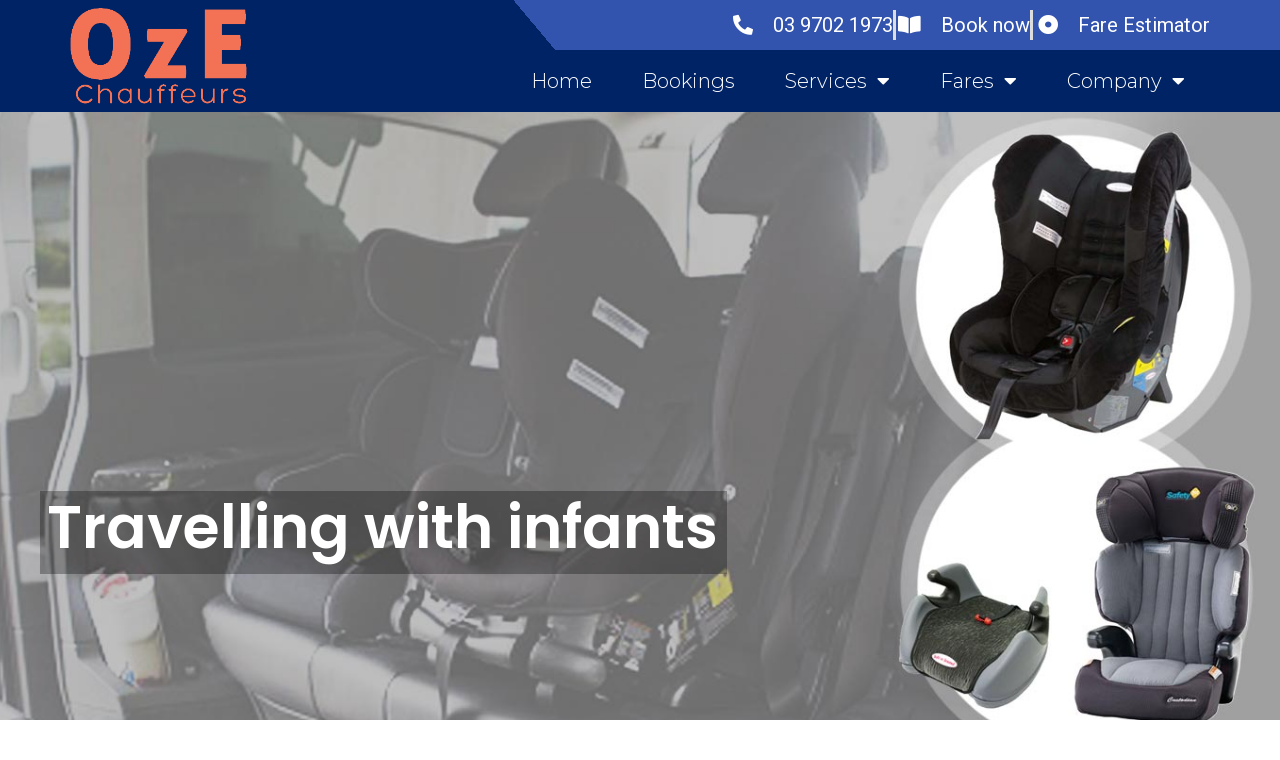

--- FILE ---
content_type: text/html; charset=UTF-8
request_url: https://www.ozechauffeurs.com.au/travelling-with-infants-melbourne/
body_size: 169405
content:
<!doctype html>
<html lang="en-AU">
<head>
	<meta charset="UTF-8">
		<meta name="viewport" content="width=device-width, initial-scale=1">
	<link rel="profile" href="http://gmpg.org/xfn/11">
	<meta name='robots' content='index, follow, max-image-preview:large, max-snippet:-1, max-video-preview:-1' />
	<style>img:is([sizes="auto" i], [sizes^="auto," i]) { contain-intrinsic-size: 3000px 1500px }</style>
	
	<!-- This site is optimized with the Yoast SEO plugin v26.1.1 - https://yoast.com/wordpress/plugins/seo/ -->
	<title>Airport Taxi &amp; Transfers Melbourne | Baby Seat Taxi Melbourne</title>
	<meta name="description" content="Looking for Airport Taxi or Transfers in Melbourne? Now OZE Chauffeur comes with Baby Seat Taxi in Melbourne and other luxury vehicles. Contact us for your ride 03 9702 1973 or visit our site for more details." />
	<link rel="canonical" href="https://www.ozechauffeurs.com.au/travelling-with-infants-melbourne/" />
	<meta property="og:locale" content="en_US" />
	<meta property="og:type" content="article" />
	<meta property="og:title" content="Airport Taxi &amp; Transfers Melbourne | Baby Seat Taxi Melbourne" />
	<meta property="og:description" content="Looking for Airport Taxi or Transfers in Melbourne? Now OZE Chauffeur comes with Baby Seat Taxi in Melbourne and other luxury vehicles. Contact us for your ride 03 9702 1973 or visit our site for more details." />
	<meta property="og:url" content="https://www.ozechauffeurs.com.au/travelling-with-infants-melbourne/" />
	<meta property="og:site_name" content="Chauffeured Cars Services in Melbourne | OZE Chauffeurs" />
	<meta property="article:modified_time" content="2025-11-12T04:45:21+00:00" />
	<meta property="og:image" content="https://www.ozechauffeurs.com.au/wp-content/uploads/2019/09/child.jpg" />
	<meta property="og:image:width" content="1890" />
	<meta property="og:image:height" content="700" />
	<meta property="og:image:type" content="image/jpeg" />
	<meta name="twitter:card" content="summary_large_image" />
	<meta name="twitter:image" content="https://www.ozechauffeurs.com.au/wp-content/uploads/2019/09/child.jpg" />
	<meta name="twitter:label1" content="Est. reading time" />
	<meta name="twitter:data1" content="2 minutes" />
	<script type="application/ld+json" class="yoast-schema-graph">{"@context":"https://schema.org","@graph":[{"@type":"WebPage","@id":"https://www.ozechauffeurs.com.au/travelling-with-infants-melbourne/","url":"https://www.ozechauffeurs.com.au/travelling-with-infants-melbourne/","name":"Airport Taxi & Transfers Melbourne | Baby Seat Taxi Melbourne","isPartOf":{"@id":"https://www.ozechauffeurs.com.au/#website"},"primaryImageOfPage":{"@id":"https://www.ozechauffeurs.com.au/travelling-with-infants-melbourne/#primaryimage"},"image":{"@id":"https://www.ozechauffeurs.com.au/travelling-with-infants-melbourne/#primaryimage"},"thumbnailUrl":"https://www.ozechauffeurs.com.au/wp-content/uploads/2019/09/child.jpg","datePublished":"2019-08-27T03:34:24+00:00","dateModified":"2025-11-12T04:45:21+00:00","description":"Looking for Airport Taxi or Transfers in Melbourne? Now OZE Chauffeur comes with Baby Seat Taxi in Melbourne and other luxury vehicles. Contact us for your ride 03 9702 1973 or visit our site for more details.","breadcrumb":{"@id":"https://www.ozechauffeurs.com.au/travelling-with-infants-melbourne/#breadcrumb"},"inLanguage":"en-AU","potentialAction":[{"@type":"ReadAction","target":["https://www.ozechauffeurs.com.au/travelling-with-infants-melbourne/"]}]},{"@type":"ImageObject","inLanguage":"en-AU","@id":"https://www.ozechauffeurs.com.au/travelling-with-infants-melbourne/#primaryimage","url":"https://www.ozechauffeurs.com.au/wp-content/uploads/2019/09/child.jpg","contentUrl":"https://www.ozechauffeurs.com.au/wp-content/uploads/2019/09/child.jpg","width":1890,"height":700,"caption":"Taxi with baby seat Melbourne | Taxi with car seat Melbourne | Taxi Melbourne airport child seat"},{"@type":"BreadcrumbList","@id":"https://www.ozechauffeurs.com.au/travelling-with-infants-melbourne/#breadcrumb","itemListElement":[{"@type":"ListItem","position":1,"name":"Home","item":"https://www.ozechauffeurs.com.au/"},{"@type":"ListItem","position":2,"name":"Travelling With Infants Melbourne"}]},{"@type":"WebSite","@id":"https://www.ozechauffeurs.com.au/#website","url":"https://www.ozechauffeurs.com.au/","name":"Chauffeured Cars Services in Melbourne | OZE Chauffeurs","description":"OZE Chauffeurs - OzE Chauffeurs","publisher":{"@id":"https://www.ozechauffeurs.com.au/#organization"},"potentialAction":[{"@type":"SearchAction","target":{"@type":"EntryPoint","urlTemplate":"https://www.ozechauffeurs.com.au/?s={search_term_string}"},"query-input":{"@type":"PropertyValueSpecification","valueRequired":true,"valueName":"search_term_string"}}],"inLanguage":"en-AU"},{"@type":"Organization","@id":"https://www.ozechauffeurs.com.au/#organization","name":"Chauffeured Cars Services in Melbourne | OZE Chauffeurs","url":"https://www.ozechauffeurs.com.au/","logo":{"@type":"ImageObject","inLanguage":"en-AU","@id":"https://www.ozechauffeurs.com.au/#/schema/logo/image/","url":"https://www.ozechauffeurs.com.au/wp-content/uploads/2019/09/logo-1.png","contentUrl":"https://www.ozechauffeurs.com.au/wp-content/uploads/2019/09/logo-1.png","width":322,"height":174,"caption":"Chauffeured Cars Services in Melbourne | OZE Chauffeurs"},"image":{"@id":"https://www.ozechauffeurs.com.au/#/schema/logo/image/"}}]}</script>
	<!-- / Yoast SEO plugin. -->


<link rel="alternate" type="application/rss+xml" title="Chauffeured Cars Services in Melbourne | OZE Chauffeurs &raquo; Feed" href="https://www.ozechauffeurs.com.au/feed/" />
<link rel="alternate" type="application/rss+xml" title="Chauffeured Cars Services in Melbourne | OZE Chauffeurs &raquo; Comments Feed" href="https://www.ozechauffeurs.com.au/comments/feed/" />
<script type="text/javascript">
/* <![CDATA[ */
window._wpemojiSettings = {"baseUrl":"https:\/\/s.w.org\/images\/core\/emoji\/16.0.1\/72x72\/","ext":".png","svgUrl":"https:\/\/s.w.org\/images\/core\/emoji\/16.0.1\/svg\/","svgExt":".svg","source":{"concatemoji":"https:\/\/www.ozechauffeurs.com.au\/wp-includes\/js\/wp-emoji-release.min.js?ver=88282d850ac95c4e157883188e55d64c"}};
/*! This file is auto-generated */
!function(s,n){var o,i,e;function c(e){try{var t={supportTests:e,timestamp:(new Date).valueOf()};sessionStorage.setItem(o,JSON.stringify(t))}catch(e){}}function p(e,t,n){e.clearRect(0,0,e.canvas.width,e.canvas.height),e.fillText(t,0,0);var t=new Uint32Array(e.getImageData(0,0,e.canvas.width,e.canvas.height).data),a=(e.clearRect(0,0,e.canvas.width,e.canvas.height),e.fillText(n,0,0),new Uint32Array(e.getImageData(0,0,e.canvas.width,e.canvas.height).data));return t.every(function(e,t){return e===a[t]})}function u(e,t){e.clearRect(0,0,e.canvas.width,e.canvas.height),e.fillText(t,0,0);for(var n=e.getImageData(16,16,1,1),a=0;a<n.data.length;a++)if(0!==n.data[a])return!1;return!0}function f(e,t,n,a){switch(t){case"flag":return n(e,"\ud83c\udff3\ufe0f\u200d\u26a7\ufe0f","\ud83c\udff3\ufe0f\u200b\u26a7\ufe0f")?!1:!n(e,"\ud83c\udde8\ud83c\uddf6","\ud83c\udde8\u200b\ud83c\uddf6")&&!n(e,"\ud83c\udff4\udb40\udc67\udb40\udc62\udb40\udc65\udb40\udc6e\udb40\udc67\udb40\udc7f","\ud83c\udff4\u200b\udb40\udc67\u200b\udb40\udc62\u200b\udb40\udc65\u200b\udb40\udc6e\u200b\udb40\udc67\u200b\udb40\udc7f");case"emoji":return!a(e,"\ud83e\udedf")}return!1}function g(e,t,n,a){var r="undefined"!=typeof WorkerGlobalScope&&self instanceof WorkerGlobalScope?new OffscreenCanvas(300,150):s.createElement("canvas"),o=r.getContext("2d",{willReadFrequently:!0}),i=(o.textBaseline="top",o.font="600 32px Arial",{});return e.forEach(function(e){i[e]=t(o,e,n,a)}),i}function t(e){var t=s.createElement("script");t.src=e,t.defer=!0,s.head.appendChild(t)}"undefined"!=typeof Promise&&(o="wpEmojiSettingsSupports",i=["flag","emoji"],n.supports={everything:!0,everythingExceptFlag:!0},e=new Promise(function(e){s.addEventListener("DOMContentLoaded",e,{once:!0})}),new Promise(function(t){var n=function(){try{var e=JSON.parse(sessionStorage.getItem(o));if("object"==typeof e&&"number"==typeof e.timestamp&&(new Date).valueOf()<e.timestamp+604800&&"object"==typeof e.supportTests)return e.supportTests}catch(e){}return null}();if(!n){if("undefined"!=typeof Worker&&"undefined"!=typeof OffscreenCanvas&&"undefined"!=typeof URL&&URL.createObjectURL&&"undefined"!=typeof Blob)try{var e="postMessage("+g.toString()+"("+[JSON.stringify(i),f.toString(),p.toString(),u.toString()].join(",")+"));",a=new Blob([e],{type:"text/javascript"}),r=new Worker(URL.createObjectURL(a),{name:"wpTestEmojiSupports"});return void(r.onmessage=function(e){c(n=e.data),r.terminate(),t(n)})}catch(e){}c(n=g(i,f,p,u))}t(n)}).then(function(e){for(var t in e)n.supports[t]=e[t],n.supports.everything=n.supports.everything&&n.supports[t],"flag"!==t&&(n.supports.everythingExceptFlag=n.supports.everythingExceptFlag&&n.supports[t]);n.supports.everythingExceptFlag=n.supports.everythingExceptFlag&&!n.supports.flag,n.DOMReady=!1,n.readyCallback=function(){n.DOMReady=!0}}).then(function(){return e}).then(function(){var e;n.supports.everything||(n.readyCallback(),(e=n.source||{}).concatemoji?t(e.concatemoji):e.wpemoji&&e.twemoji&&(t(e.twemoji),t(e.wpemoji)))}))}((window,document),window._wpemojiSettings);
/* ]]> */
</script>
<style id='wp-emoji-styles-inline-css' type='text/css'>

	img.wp-smiley, img.emoji {
		display: inline !important;
		border: none !important;
		box-shadow: none !important;
		height: 1em !important;
		width: 1em !important;
		margin: 0 0.07em !important;
		vertical-align: -0.1em !important;
		background: none !important;
		padding: 0 !important;
	}
</style>
<style id='classic-theme-styles-inline-css' type='text/css'>
/*! This file is auto-generated */
.wp-block-button__link{color:#fff;background-color:#32373c;border-radius:9999px;box-shadow:none;text-decoration:none;padding:calc(.667em + 2px) calc(1.333em + 2px);font-size:1.125em}.wp-block-file__button{background:#32373c;color:#fff;text-decoration:none}
</style>
<style id='global-styles-inline-css' type='text/css'>
:root{--wp--preset--aspect-ratio--square: 1;--wp--preset--aspect-ratio--4-3: 4/3;--wp--preset--aspect-ratio--3-4: 3/4;--wp--preset--aspect-ratio--3-2: 3/2;--wp--preset--aspect-ratio--2-3: 2/3;--wp--preset--aspect-ratio--16-9: 16/9;--wp--preset--aspect-ratio--9-16: 9/16;--wp--preset--color--black: #000000;--wp--preset--color--cyan-bluish-gray: #abb8c3;--wp--preset--color--white: #ffffff;--wp--preset--color--pale-pink: #f78da7;--wp--preset--color--vivid-red: #cf2e2e;--wp--preset--color--luminous-vivid-orange: #ff6900;--wp--preset--color--luminous-vivid-amber: #fcb900;--wp--preset--color--light-green-cyan: #7bdcb5;--wp--preset--color--vivid-green-cyan: #00d084;--wp--preset--color--pale-cyan-blue: #8ed1fc;--wp--preset--color--vivid-cyan-blue: #0693e3;--wp--preset--color--vivid-purple: #9b51e0;--wp--preset--gradient--vivid-cyan-blue-to-vivid-purple: linear-gradient(135deg,rgba(6,147,227,1) 0%,rgb(155,81,224) 100%);--wp--preset--gradient--light-green-cyan-to-vivid-green-cyan: linear-gradient(135deg,rgb(122,220,180) 0%,rgb(0,208,130) 100%);--wp--preset--gradient--luminous-vivid-amber-to-luminous-vivid-orange: linear-gradient(135deg,rgba(252,185,0,1) 0%,rgba(255,105,0,1) 100%);--wp--preset--gradient--luminous-vivid-orange-to-vivid-red: linear-gradient(135deg,rgba(255,105,0,1) 0%,rgb(207,46,46) 100%);--wp--preset--gradient--very-light-gray-to-cyan-bluish-gray: linear-gradient(135deg,rgb(238,238,238) 0%,rgb(169,184,195) 100%);--wp--preset--gradient--cool-to-warm-spectrum: linear-gradient(135deg,rgb(74,234,220) 0%,rgb(151,120,209) 20%,rgb(207,42,186) 40%,rgb(238,44,130) 60%,rgb(251,105,98) 80%,rgb(254,248,76) 100%);--wp--preset--gradient--blush-light-purple: linear-gradient(135deg,rgb(255,206,236) 0%,rgb(152,150,240) 100%);--wp--preset--gradient--blush-bordeaux: linear-gradient(135deg,rgb(254,205,165) 0%,rgb(254,45,45) 50%,rgb(107,0,62) 100%);--wp--preset--gradient--luminous-dusk: linear-gradient(135deg,rgb(255,203,112) 0%,rgb(199,81,192) 50%,rgb(65,88,208) 100%);--wp--preset--gradient--pale-ocean: linear-gradient(135deg,rgb(255,245,203) 0%,rgb(182,227,212) 50%,rgb(51,167,181) 100%);--wp--preset--gradient--electric-grass: linear-gradient(135deg,rgb(202,248,128) 0%,rgb(113,206,126) 100%);--wp--preset--gradient--midnight: linear-gradient(135deg,rgb(2,3,129) 0%,rgb(40,116,252) 100%);--wp--preset--font-size--small: 13px;--wp--preset--font-size--medium: 20px;--wp--preset--font-size--large: 36px;--wp--preset--font-size--x-large: 42px;--wp--preset--spacing--20: 0.44rem;--wp--preset--spacing--30: 0.67rem;--wp--preset--spacing--40: 1rem;--wp--preset--spacing--50: 1.5rem;--wp--preset--spacing--60: 2.25rem;--wp--preset--spacing--70: 3.38rem;--wp--preset--spacing--80: 5.06rem;--wp--preset--shadow--natural: 6px 6px 9px rgba(0, 0, 0, 0.2);--wp--preset--shadow--deep: 12px 12px 50px rgba(0, 0, 0, 0.4);--wp--preset--shadow--sharp: 6px 6px 0px rgba(0, 0, 0, 0.2);--wp--preset--shadow--outlined: 6px 6px 0px -3px rgba(255, 255, 255, 1), 6px 6px rgba(0, 0, 0, 1);--wp--preset--shadow--crisp: 6px 6px 0px rgba(0, 0, 0, 1);}:where(.is-layout-flex){gap: 0.5em;}:where(.is-layout-grid){gap: 0.5em;}body .is-layout-flex{display: flex;}.is-layout-flex{flex-wrap: wrap;align-items: center;}.is-layout-flex > :is(*, div){margin: 0;}body .is-layout-grid{display: grid;}.is-layout-grid > :is(*, div){margin: 0;}:where(.wp-block-columns.is-layout-flex){gap: 2em;}:where(.wp-block-columns.is-layout-grid){gap: 2em;}:where(.wp-block-post-template.is-layout-flex){gap: 1.25em;}:where(.wp-block-post-template.is-layout-grid){gap: 1.25em;}.has-black-color{color: var(--wp--preset--color--black) !important;}.has-cyan-bluish-gray-color{color: var(--wp--preset--color--cyan-bluish-gray) !important;}.has-white-color{color: var(--wp--preset--color--white) !important;}.has-pale-pink-color{color: var(--wp--preset--color--pale-pink) !important;}.has-vivid-red-color{color: var(--wp--preset--color--vivid-red) !important;}.has-luminous-vivid-orange-color{color: var(--wp--preset--color--luminous-vivid-orange) !important;}.has-luminous-vivid-amber-color{color: var(--wp--preset--color--luminous-vivid-amber) !important;}.has-light-green-cyan-color{color: var(--wp--preset--color--light-green-cyan) !important;}.has-vivid-green-cyan-color{color: var(--wp--preset--color--vivid-green-cyan) !important;}.has-pale-cyan-blue-color{color: var(--wp--preset--color--pale-cyan-blue) !important;}.has-vivid-cyan-blue-color{color: var(--wp--preset--color--vivid-cyan-blue) !important;}.has-vivid-purple-color{color: var(--wp--preset--color--vivid-purple) !important;}.has-black-background-color{background-color: var(--wp--preset--color--black) !important;}.has-cyan-bluish-gray-background-color{background-color: var(--wp--preset--color--cyan-bluish-gray) !important;}.has-white-background-color{background-color: var(--wp--preset--color--white) !important;}.has-pale-pink-background-color{background-color: var(--wp--preset--color--pale-pink) !important;}.has-vivid-red-background-color{background-color: var(--wp--preset--color--vivid-red) !important;}.has-luminous-vivid-orange-background-color{background-color: var(--wp--preset--color--luminous-vivid-orange) !important;}.has-luminous-vivid-amber-background-color{background-color: var(--wp--preset--color--luminous-vivid-amber) !important;}.has-light-green-cyan-background-color{background-color: var(--wp--preset--color--light-green-cyan) !important;}.has-vivid-green-cyan-background-color{background-color: var(--wp--preset--color--vivid-green-cyan) !important;}.has-pale-cyan-blue-background-color{background-color: var(--wp--preset--color--pale-cyan-blue) !important;}.has-vivid-cyan-blue-background-color{background-color: var(--wp--preset--color--vivid-cyan-blue) !important;}.has-vivid-purple-background-color{background-color: var(--wp--preset--color--vivid-purple) !important;}.has-black-border-color{border-color: var(--wp--preset--color--black) !important;}.has-cyan-bluish-gray-border-color{border-color: var(--wp--preset--color--cyan-bluish-gray) !important;}.has-white-border-color{border-color: var(--wp--preset--color--white) !important;}.has-pale-pink-border-color{border-color: var(--wp--preset--color--pale-pink) !important;}.has-vivid-red-border-color{border-color: var(--wp--preset--color--vivid-red) !important;}.has-luminous-vivid-orange-border-color{border-color: var(--wp--preset--color--luminous-vivid-orange) !important;}.has-luminous-vivid-amber-border-color{border-color: var(--wp--preset--color--luminous-vivid-amber) !important;}.has-light-green-cyan-border-color{border-color: var(--wp--preset--color--light-green-cyan) !important;}.has-vivid-green-cyan-border-color{border-color: var(--wp--preset--color--vivid-green-cyan) !important;}.has-pale-cyan-blue-border-color{border-color: var(--wp--preset--color--pale-cyan-blue) !important;}.has-vivid-cyan-blue-border-color{border-color: var(--wp--preset--color--vivid-cyan-blue) !important;}.has-vivid-purple-border-color{border-color: var(--wp--preset--color--vivid-purple) !important;}.has-vivid-cyan-blue-to-vivid-purple-gradient-background{background: var(--wp--preset--gradient--vivid-cyan-blue-to-vivid-purple) !important;}.has-light-green-cyan-to-vivid-green-cyan-gradient-background{background: var(--wp--preset--gradient--light-green-cyan-to-vivid-green-cyan) !important;}.has-luminous-vivid-amber-to-luminous-vivid-orange-gradient-background{background: var(--wp--preset--gradient--luminous-vivid-amber-to-luminous-vivid-orange) !important;}.has-luminous-vivid-orange-to-vivid-red-gradient-background{background: var(--wp--preset--gradient--luminous-vivid-orange-to-vivid-red) !important;}.has-very-light-gray-to-cyan-bluish-gray-gradient-background{background: var(--wp--preset--gradient--very-light-gray-to-cyan-bluish-gray) !important;}.has-cool-to-warm-spectrum-gradient-background{background: var(--wp--preset--gradient--cool-to-warm-spectrum) !important;}.has-blush-light-purple-gradient-background{background: var(--wp--preset--gradient--blush-light-purple) !important;}.has-blush-bordeaux-gradient-background{background: var(--wp--preset--gradient--blush-bordeaux) !important;}.has-luminous-dusk-gradient-background{background: var(--wp--preset--gradient--luminous-dusk) !important;}.has-pale-ocean-gradient-background{background: var(--wp--preset--gradient--pale-ocean) !important;}.has-electric-grass-gradient-background{background: var(--wp--preset--gradient--electric-grass) !important;}.has-midnight-gradient-background{background: var(--wp--preset--gradient--midnight) !important;}.has-small-font-size{font-size: var(--wp--preset--font-size--small) !important;}.has-medium-font-size{font-size: var(--wp--preset--font-size--medium) !important;}.has-large-font-size{font-size: var(--wp--preset--font-size--large) !important;}.has-x-large-font-size{font-size: var(--wp--preset--font-size--x-large) !important;}
:where(.wp-block-post-template.is-layout-flex){gap: 1.25em;}:where(.wp-block-post-template.is-layout-grid){gap: 1.25em;}
:where(.wp-block-columns.is-layout-flex){gap: 2em;}:where(.wp-block-columns.is-layout-grid){gap: 2em;}
:root :where(.wp-block-pullquote){font-size: 1.5em;line-height: 1.6;}
</style>
<link rel='stylesheet' id='rs-plugin-settings-css' href='https://www.ozechauffeurs.com.au/wp-content/plugins/revslider/public/assets/css/settings.css?ver=5.4.8.2' type='text/css' media='all' />
<style id='rs-plugin-settings-inline-css' type='text/css'>
#rs-demo-id {}
</style>
<link rel='stylesheet' id='hello-elementor-css' href='https://www.ozechauffeurs.com.au/wp-content/themes/ozechauffeurs/style.min.css?ver=2.2.0' type='text/css' media='all' />
<link rel='stylesheet' id='hello-elementor-theme-style-css' href='https://www.ozechauffeurs.com.au/wp-content/themes/ozechauffeurs/theme.min.css?ver=2.2.0' type='text/css' media='all' />
<link rel='stylesheet' id='elementor-frontend-css' href='https://www.ozechauffeurs.com.au/wp-content/plugins/elementor/assets/css/frontend.min.css?ver=3.32.4' type='text/css' media='all' />
<link rel='stylesheet' id='widget-icon-list-css' href='https://www.ozechauffeurs.com.au/wp-content/plugins/elementor/assets/css/widget-icon-list.min.css?ver=3.32.4' type='text/css' media='all' />
<link rel='stylesheet' id='widget-image-css' href='https://www.ozechauffeurs.com.au/wp-content/plugins/elementor/assets/css/widget-image.min.css?ver=3.32.4' type='text/css' media='all' />
<link rel='stylesheet' id='widget-nav-menu-css' href='https://www.ozechauffeurs.com.au/wp-content/plugins/elementor-pro/assets/css/widget-nav-menu.min.css?ver=3.32.2' type='text/css' media='all' />
<link rel='stylesheet' id='widget-heading-css' href='https://www.ozechauffeurs.com.au/wp-content/plugins/elementor/assets/css/widget-heading.min.css?ver=3.32.4' type='text/css' media='all' />
<link rel='stylesheet' id='widget-spacer-css' href='https://www.ozechauffeurs.com.au/wp-content/plugins/elementor/assets/css/widget-spacer.min.css?ver=3.32.4' type='text/css' media='all' />
<link rel='stylesheet' id='swiper-css' href='https://www.ozechauffeurs.com.au/wp-content/plugins/elementor/assets/lib/swiper/v8/css/swiper.min.css?ver=8.4.5' type='text/css' media='all' />
<link rel='stylesheet' id='e-swiper-css' href='https://www.ozechauffeurs.com.au/wp-content/plugins/elementor/assets/css/conditionals/e-swiper.min.css?ver=3.32.4' type='text/css' media='all' />
<link rel='stylesheet' id='widget-testimonial-carousel-css' href='https://www.ozechauffeurs.com.au/wp-content/plugins/elementor-pro/assets/css/widget-testimonial-carousel.min.css?ver=3.32.2' type='text/css' media='all' />
<link rel='stylesheet' id='widget-carousel-module-base-css' href='https://www.ozechauffeurs.com.au/wp-content/plugins/elementor-pro/assets/css/widget-carousel-module-base.min.css?ver=3.32.2' type='text/css' media='all' />
<link rel='stylesheet' id='e-animation-pulse-css' href='https://www.ozechauffeurs.com.au/wp-content/plugins/elementor/assets/lib/animations/styles/e-animation-pulse.min.css?ver=3.32.4' type='text/css' media='all' />
<link rel='stylesheet' id='widget-social-icons-css' href='https://www.ozechauffeurs.com.au/wp-content/plugins/elementor/assets/css/widget-social-icons.min.css?ver=3.32.4' type='text/css' media='all' />
<link rel='stylesheet' id='e-apple-webkit-css' href='https://www.ozechauffeurs.com.au/wp-content/plugins/elementor/assets/css/conditionals/apple-webkit.min.css?ver=3.32.4' type='text/css' media='all' />
<link rel='stylesheet' id='widget-divider-css' href='https://www.ozechauffeurs.com.au/wp-content/plugins/elementor/assets/css/widget-divider.min.css?ver=3.32.4' type='text/css' media='all' />
<link rel='stylesheet' id='elementor-icons-css' href='https://www.ozechauffeurs.com.au/wp-content/plugins/elementor/assets/lib/eicons/css/elementor-icons.min.css?ver=5.44.0' type='text/css' media='all' />
<link rel='stylesheet' id='elementor-post-1945-css' href='https://www.ozechauffeurs.com.au/wp-content/uploads/elementor/css/post-1945.css?ver=1766683708' type='text/css' media='all' />
<link rel='stylesheet' id='elementor-post-518-css' href='https://www.ozechauffeurs.com.au/wp-content/uploads/elementor/css/post-518.css?ver=1766715340' type='text/css' media='all' />
<link rel='stylesheet' id='elementor-post-7-css' href='https://www.ozechauffeurs.com.au/wp-content/uploads/elementor/css/post-7.css?ver=1766683708' type='text/css' media='all' />
<link rel='stylesheet' id='elementor-post-188-css' href='https://www.ozechauffeurs.com.au/wp-content/uploads/elementor/css/post-188.css?ver=1766684022' type='text/css' media='all' />
<link rel='stylesheet' id='elementor-gf-roboto-css' href='https://fonts.googleapis.com/css?family=Roboto:100,100italic,200,200italic,300,300italic,400,400italic,500,500italic,600,600italic,700,700italic,800,800italic,900,900italic&#038;display=auto' type='text/css' media='all' />
<link rel='stylesheet' id='elementor-gf-robotoslab-css' href='https://fonts.googleapis.com/css?family=Roboto+Slab:100,100italic,200,200italic,300,300italic,400,400italic,500,500italic,600,600italic,700,700italic,800,800italic,900,900italic&#038;display=auto' type='text/css' media='all' />
<link rel='stylesheet' id='elementor-gf-montserrat-css' href='https://fonts.googleapis.com/css?family=Montserrat:100,100italic,200,200italic,300,300italic,400,400italic,500,500italic,600,600italic,700,700italic,800,800italic,900,900italic&#038;display=auto' type='text/css' media='all' />
<link rel='stylesheet' id='elementor-gf-poppins-css' href='https://fonts.googleapis.com/css?family=Poppins:100,100italic,200,200italic,300,300italic,400,400italic,500,500italic,600,600italic,700,700italic,800,800italic,900,900italic&#038;display=auto' type='text/css' media='all' />
<link rel='stylesheet' id='elementor-icons-shared-0-css' href='https://www.ozechauffeurs.com.au/wp-content/plugins/elementor/assets/lib/font-awesome/css/fontawesome.min.css?ver=5.15.3' type='text/css' media='all' />
<link rel='stylesheet' id='elementor-icons-fa-solid-css' href='https://www.ozechauffeurs.com.au/wp-content/plugins/elementor/assets/lib/font-awesome/css/solid.min.css?ver=5.15.3' type='text/css' media='all' />
<link rel='stylesheet' id='elementor-icons-fa-brands-css' href='https://www.ozechauffeurs.com.au/wp-content/plugins/elementor/assets/lib/font-awesome/css/brands.min.css?ver=5.15.3' type='text/css' media='all' />
<link rel='stylesheet' id='elementor-icons-fa-regular-css' href='https://www.ozechauffeurs.com.au/wp-content/plugins/elementor/assets/lib/font-awesome/css/regular.min.css?ver=5.15.3' type='text/css' media='all' />
<script type="text/javascript" src="https://www.ozechauffeurs.com.au/wp-includes/js/jquery/jquery.min.js?ver=3.7.1" id="jquery-core-js"></script>
<script type="text/javascript" src="https://www.ozechauffeurs.com.au/wp-includes/js/jquery/jquery-migrate.min.js?ver=3.4.1" id="jquery-migrate-js"></script>
<script type="text/javascript" src="https://www.ozechauffeurs.com.au/wp-content/plugins/revslider/public/assets/js/jquery.themepunch.tools.min.js?ver=5.4.8.2" id="tp-tools-js"></script>
<script type="text/javascript" src="https://www.ozechauffeurs.com.au/wp-content/plugins/revslider/public/assets/js/jquery.themepunch.revolution.min.js?ver=5.4.8.2" id="revmin-js"></script>
<link rel="https://api.w.org/" href="https://www.ozechauffeurs.com.au/wp-json/" /><link rel="alternate" title="JSON" type="application/json" href="https://www.ozechauffeurs.com.au/wp-json/wp/v2/pages/518" /><link rel="EditURI" type="application/rsd+xml" title="RSD" href="https://www.ozechauffeurs.com.au/xmlrpc.php?rsd" />

<link rel='shortlink' href='https://www.ozechauffeurs.com.au/?p=518' />
<link rel="alternate" title="oEmbed (JSON)" type="application/json+oembed" href="https://www.ozechauffeurs.com.au/wp-json/oembed/1.0/embed?url=https%3A%2F%2Fwww.ozechauffeurs.com.au%2Ftravelling-with-infants-melbourne%2F" />
<link rel="alternate" title="oEmbed (XML)" type="text/xml+oembed" href="https://www.ozechauffeurs.com.au/wp-json/oembed/1.0/embed?url=https%3A%2F%2Fwww.ozechauffeurs.com.au%2Ftravelling-with-infants-melbourne%2F&#038;format=xml" />
<meta name="generator" content="Elementor 3.32.4; features: additional_custom_breakpoints; settings: css_print_method-external, google_font-enabled, font_display-auto">
			<style>
				.e-con.e-parent:nth-of-type(n+4):not(.e-lazyloaded):not(.e-no-lazyload),
				.e-con.e-parent:nth-of-type(n+4):not(.e-lazyloaded):not(.e-no-lazyload) * {
					background-image: none !important;
				}
				@media screen and (max-height: 1024px) {
					.e-con.e-parent:nth-of-type(n+3):not(.e-lazyloaded):not(.e-no-lazyload),
					.e-con.e-parent:nth-of-type(n+3):not(.e-lazyloaded):not(.e-no-lazyload) * {
						background-image: none !important;
					}
				}
				@media screen and (max-height: 640px) {
					.e-con.e-parent:nth-of-type(n+2):not(.e-lazyloaded):not(.e-no-lazyload),
					.e-con.e-parent:nth-of-type(n+2):not(.e-lazyloaded):not(.e-no-lazyload) * {
						background-image: none !important;
					}
				}
			</style>
			<meta name="generator" content="Powered by Slider Revolution 5.4.8.2 - responsive, Mobile-Friendly Slider Plugin for WordPress with comfortable drag and drop interface." />
<link rel="icon" href="https://www.ozechauffeurs.com.au/wp-content/uploads/2020/06/cropped-oze-1-32x32.jpg" sizes="32x32" />
<link rel="icon" href="https://www.ozechauffeurs.com.au/wp-content/uploads/2020/06/cropped-oze-1-192x192.jpg" sizes="192x192" />
<link rel="apple-touch-icon" href="https://www.ozechauffeurs.com.au/wp-content/uploads/2020/06/cropped-oze-1-180x180.jpg" />
<meta name="msapplication-TileImage" content="https://www.ozechauffeurs.com.au/wp-content/uploads/2020/06/cropped-oze-1-270x270.jpg" />
<script type="text/javascript">function setREVStartSize(e){									
						try{ e.c=jQuery(e.c);var i=jQuery(window).width(),t=9999,r=0,n=0,l=0,f=0,s=0,h=0;
							if(e.responsiveLevels&&(jQuery.each(e.responsiveLevels,function(e,f){f>i&&(t=r=f,l=e),i>f&&f>r&&(r=f,n=e)}),t>r&&(l=n)),f=e.gridheight[l]||e.gridheight[0]||e.gridheight,s=e.gridwidth[l]||e.gridwidth[0]||e.gridwidth,h=i/s,h=h>1?1:h,f=Math.round(h*f),"fullscreen"==e.sliderLayout){var u=(e.c.width(),jQuery(window).height());if(void 0!=e.fullScreenOffsetContainer){var c=e.fullScreenOffsetContainer.split(",");if (c) jQuery.each(c,function(e,i){u=jQuery(i).length>0?u-jQuery(i).outerHeight(!0):u}),e.fullScreenOffset.split("%").length>1&&void 0!=e.fullScreenOffset&&e.fullScreenOffset.length>0?u-=jQuery(window).height()*parseInt(e.fullScreenOffset,0)/100:void 0!=e.fullScreenOffset&&e.fullScreenOffset.length>0&&(u-=parseInt(e.fullScreenOffset,0))}f=u}else void 0!=e.minHeight&&f<e.minHeight&&(f=e.minHeight);e.c.closest(".rev_slider_wrapper").css({height:f})					
						}catch(d){console.log("Failure at Presize of Slider:"+d)}						
					};</script>
</head>
<body class="wp-singular page-template page-template-elementor_header_footer page page-id-518 wp-custom-logo wp-theme-ozechauffeurs elementor-default elementor-template-full-width elementor-kit-1945 elementor-page elementor-page-518">

		<header data-elementor-type="header" data-elementor-id="7" class="elementor elementor-7 elementor-location-header" data-elementor-post-type="elementor_library">
					<section class="elementor-section elementor-top-section elementor-element elementor-element-8fe719c elementor-section-content-middle elementor-hidden-tablet elementor-hidden-phone elementor-section-boxed elementor-section-height-default elementor-section-height-default" data-id="8fe719c" data-element_type="section" data-settings="{&quot;background_background&quot;:&quot;gradient&quot;}">
						<div class="elementor-container elementor-column-gap-no">
					<div class="elementor-column elementor-col-100 elementor-top-column elementor-element elementor-element-2e66fd7" data-id="2e66fd7" data-element_type="column">
			<div class="elementor-widget-wrap elementor-element-populated">
						<div class="elementor-element elementor-element-567b447 elementor-icon-list--layout-inline elementor-align-right elementor-hidden-desktop elementor-hidden-tablet elementor-hidden-phone elementor-list-item-link-full_width elementor-widget elementor-widget-icon-list" data-id="567b447" data-element_type="widget" data-widget_type="icon-list.default">
				<div class="elementor-widget-container">
							<ul class="elementor-icon-list-items elementor-inline-items">
							<li class="elementor-icon-list-item elementor-inline-item">
											<span class="elementor-icon-list-icon">
							<i aria-hidden="true" class="fas fa-phone-alt"></i>						</span>
										<span class="elementor-icon-list-text">03 9702 1973</span>
									</li>
								<li class="elementor-icon-list-item elementor-inline-item">
											<a href="https://booking.ozechauffeurs.com.au/melbourne-airport-transfers-taxi-bookings" target="_blank" rel="nofollow">

												<span class="elementor-icon-list-icon">
							<i aria-hidden="true" class="fas fa-book-open"></i>						</span>
										<span class="elementor-icon-list-text">Book now</span>
											</a>
									</li>
								<li class="elementor-icon-list-item elementor-inline-item">
											<a href="https://booking.ozechauffeurs.com.au/melbourne-airport-transfer-taxi-limo-fare-estimator" rel="nofollow">

												<span class="elementor-icon-list-icon">
							<i aria-hidden="true" class="fas fa-dot-circle"></i>						</span>
										<span class="elementor-icon-list-text">Fare Estimator</span>
											</a>
									</li>
						</ul>
						</div>
				</div>
				<div class="elementor-element elementor-element-93e0a8c elementor-icon-list--layout-inline elementor-align-right elementor-list-item-link-full_width elementor-widget elementor-widget-icon-list" data-id="93e0a8c" data-element_type="widget" data-widget_type="icon-list.default">
				<div class="elementor-widget-container">
							<ul class="elementor-icon-list-items elementor-inline-items">
							<li class="elementor-icon-list-item elementor-inline-item">
											<span class="elementor-icon-list-icon">
							<i aria-hidden="true" class="fas fa-phone-alt"></i>						</span>
										<span class="elementor-icon-list-text">03 9702 1973</span>
									</li>
								<li class="elementor-icon-list-item elementor-inline-item">
											<a href="https://book.mylimobiz.com/v4/ozechauffeurs" target="_blank" rel="nofollow">

												<span class="elementor-icon-list-icon">
							<i aria-hidden="true" class="fas fa-book-open"></i>						</span>
										<span class="elementor-icon-list-text">Book now</span>
											</a>
									</li>
								<li class="elementor-icon-list-item elementor-inline-item">
											<a href="https://book.mylimobiz.com/v4/ozechauffeurs" rel="nofollow">

												<span class="elementor-icon-list-icon">
							<i aria-hidden="true" class="fas fa-dot-circle"></i>						</span>
										<span class="elementor-icon-list-text">Fare Estimator</span>
											</a>
									</li>
						</ul>
						</div>
				</div>
					</div>
		</div>
					</div>
		</section>
				<section class="elementor-section elementor-top-section elementor-element elementor-element-ae64844 elementor-section-content-middle elementor-hidden-phone elementor-hidden-desktop elementor-section-boxed elementor-section-height-default elementor-section-height-default" data-id="ae64844" data-element_type="section" data-settings="{&quot;background_background&quot;:&quot;gradient&quot;}">
						<div class="elementor-container elementor-column-gap-no">
					<div class="elementor-column elementor-col-100 elementor-top-column elementor-element elementor-element-f16126f" data-id="f16126f" data-element_type="column">
			<div class="elementor-widget-wrap elementor-element-populated">
						<div class="elementor-element elementor-element-342dcad elementor-icon-list--layout-inline elementor-align-right elementor-list-item-link-full_width elementor-widget elementor-widget-icon-list" data-id="342dcad" data-element_type="widget" data-widget_type="icon-list.default">
				<div class="elementor-widget-container">
							<ul class="elementor-icon-list-items elementor-inline-items">
							<li class="elementor-icon-list-item elementor-inline-item">
											<span class="elementor-icon-list-icon">
							<i aria-hidden="true" class="fas fa-phone-alt"></i>						</span>
										<span class="elementor-icon-list-text">03 9702 1973</span>
									</li>
								<li class="elementor-icon-list-item elementor-inline-item">
											<a href="https://book.mylimobiz.com/v4/ozechauffeurs" target="_blank" rel="nofollow">

												<span class="elementor-icon-list-icon">
							<i aria-hidden="true" class="fas fa-book-open"></i>						</span>
										<span class="elementor-icon-list-text">Book now</span>
											</a>
									</li>
								<li class="elementor-icon-list-item elementor-inline-item">
											<a href="https://book.mylimobiz.com/v4/ozechauffeurs" rel="nofollow">

												<span class="elementor-icon-list-icon">
							<i aria-hidden="true" class="fas fa-dot-circle"></i>						</span>
										<span class="elementor-icon-list-text">Fare Estimator</span>
											</a>
									</li>
						</ul>
						</div>
				</div>
					</div>
		</div>
					</div>
		</section>
				<section class="elementor-section elementor-top-section elementor-element elementor-element-00e52f1 elementor-section-content-middle elementor-hidden-desktop elementor-hidden-tablet elementor-section-boxed elementor-section-height-default elementor-section-height-default" data-id="00e52f1" data-element_type="section" data-settings="{&quot;background_background&quot;:&quot;classic&quot;}">
						<div class="elementor-container elementor-column-gap-no">
					<div class="elementor-column elementor-col-100 elementor-top-column elementor-element elementor-element-ab6236d" data-id="ab6236d" data-element_type="column">
			<div class="elementor-widget-wrap elementor-element-populated">
						<div class="elementor-element elementor-element-c9b32cc elementor-align-center elementor-tablet-align-center elementor-mobile-align-center elementor-icon-list--layout-inline elementor-list-item-link-full_width elementor-widget elementor-widget-icon-list" data-id="c9b32cc" data-element_type="widget" data-widget_type="icon-list.default">
				<div class="elementor-widget-container">
							<ul class="elementor-icon-list-items elementor-inline-items">
							<li class="elementor-icon-list-item elementor-inline-item">
											<span class="elementor-icon-list-icon">
							<i aria-hidden="true" class="fas fa-phone-alt"></i>						</span>
										<span class="elementor-icon-list-text">03 9702 1973</span>
									</li>
								<li class="elementor-icon-list-item elementor-inline-item">
											<a href="https://book.mylimobiz.com/v4/ozechauffeurs" target="_blank" rel="nofollow">

												<span class="elementor-icon-list-icon">
							<i aria-hidden="true" class="fas fa-book-open"></i>						</span>
										<span class="elementor-icon-list-text">Book now</span>
											</a>
									</li>
								<li class="elementor-icon-list-item elementor-inline-item">
											<a href="https://book.mylimobiz.com/v4/ozechauffeurs" rel="nofollow">

												<span class="elementor-icon-list-icon">
							<i aria-hidden="true" class="fas fa-dot-circle"></i>						</span>
										<span class="elementor-icon-list-text">Fare Estimator</span>
											</a>
									</li>
						</ul>
						</div>
				</div>
					</div>
		</div>
					</div>
		</section>
				<section class="elementor-section elementor-top-section elementor-element elementor-element-357ebfe elementor-section-content-middle elementor-section-boxed elementor-section-height-default elementor-section-height-default" data-id="357ebfe" data-element_type="section" data-settings="{&quot;background_background&quot;:&quot;classic&quot;}">
						<div class="elementor-container elementor-column-gap-no">
					<div class="elementor-column elementor-col-50 elementor-top-column elementor-element elementor-element-66b1baa" data-id="66b1baa" data-element_type="column">
			<div class="elementor-widget-wrap elementor-element-populated">
						<div class="elementor-element elementor-element-aead915 elementor-widget elementor-widget-theme-site-logo elementor-widget-image" data-id="aead915" data-element_type="widget" data-widget_type="theme-site-logo.default">
				<div class="elementor-widget-container">
											<a href="https://www.ozechauffeurs.com.au">
			<img fetchpriority="high" width="322" height="174" src="https://www.ozechauffeurs.com.au/wp-content/uploads/2019/09/logo-1.png" class="attachment-full size-full wp-image-968" alt="Oze Chauffeurs" srcset="https://www.ozechauffeurs.com.au/wp-content/uploads/2019/09/logo-1.png 322w, https://www.ozechauffeurs.com.au/wp-content/uploads/2019/09/logo-1-300x162.png 300w" sizes="(max-width: 322px) 100vw, 322px" />				</a>
											</div>
				</div>
					</div>
		</div>
				<div class="elementor-column elementor-col-50 elementor-top-column elementor-element elementor-element-282da2f" data-id="282da2f" data-element_type="column">
			<div class="elementor-widget-wrap elementor-element-populated">
						<div class="elementor-element elementor-element-3b0c90d elementor-nav-menu__align-end elementor-nav-menu--stretch elementor-nav-menu--dropdown-tablet elementor-nav-menu__text-align-aside elementor-nav-menu--toggle elementor-nav-menu--burger elementor-widget elementor-widget-nav-menu" data-id="3b0c90d" data-element_type="widget" data-settings="{&quot;full_width&quot;:&quot;stretch&quot;,&quot;layout&quot;:&quot;horizontal&quot;,&quot;submenu_icon&quot;:{&quot;value&quot;:&quot;&lt;i class=\&quot;fas fa-caret-down\&quot; aria-hidden=\&quot;true\&quot;&gt;&lt;\/i&gt;&quot;,&quot;library&quot;:&quot;fa-solid&quot;},&quot;toggle&quot;:&quot;burger&quot;}" data-widget_type="nav-menu.default">
				<div class="elementor-widget-container">
								<nav aria-label="Menu" class="elementor-nav-menu--main elementor-nav-menu__container elementor-nav-menu--layout-horizontal e--pointer-background e--animation-sweep-down">
				<ul id="menu-1-3b0c90d" class="elementor-nav-menu"><li class="menu-item menu-item-type-post_type menu-item-object-page menu-item-home menu-item-757"><a href="https://www.ozechauffeurs.com.au/" class="elementor-item">Home</a></li>
<li class="menu-item menu-item-type-custom menu-item-object-custom menu-item-19"><a href="https://book.mylimobiz.com/v4/ozechauffeurs" class="elementor-item">Bookings</a></li>
<li class="menu-item menu-item-type-custom menu-item-object-custom current-menu-ancestor current-menu-parent menu-item-has-children menu-item-20"><a href="#" class="elementor-item elementor-item-anchor">Services</a>
<ul class="sub-menu elementor-nav-menu--dropdown">
	<li class="menu-item menu-item-type-post_type menu-item-object-page menu-item-455"><a href="https://www.ozechauffeurs.com.au/airport-transfers-melbourne/" class="elementor-sub-item">Airport Transfers Melbourne</a></li>
	<li class="menu-item menu-item-type-post_type menu-item-object-page menu-item-472"><a href="https://www.ozechauffeurs.com.au/corporate-travel-chauffeur-service/" class="elementor-sub-item">Corporate Travel</a></li>
	<li class="menu-item menu-item-type-post_type menu-item-object-page menu-item-482"><a href="https://www.ozechauffeurs.com.au/melbourne-chauffeur-service/" class="elementor-sub-item">Chauffeur Service</a></li>
	<li class="menu-item menu-item-type-post_type menu-item-object-page menu-item-495"><a href="https://www.ozechauffeurs.com.au/melbourne-wedding-cars/" class="elementor-sub-item">Wedding Cars</a></li>
	<li class="menu-item menu-item-type-post_type menu-item-object-page current-menu-item page_item page-item-518 current_page_item menu-item-519"><a href="https://www.ozechauffeurs.com.au/travelling-with-infants-melbourne/" aria-current="page" class="elementor-sub-item elementor-item-active">Travelling With Infants</a></li>
</ul>
</li>
<li class="menu-item menu-item-type-custom menu-item-object-custom menu-item-has-children menu-item-21"><a href="#" class="elementor-item elementor-item-anchor">Fares</a>
<ul class="sub-menu elementor-nav-menu--dropdown">
	<li class="menu-item menu-item-type-post_type menu-item-object-page menu-item-556"><a href="https://www.ozechauffeurs.com.au/melbourne-airport-taxi-fares/" class="elementor-sub-item">Pricing</a></li>
	<li class="menu-item menu-item-type-custom menu-item-object-custom menu-item-1574"><a href="https://book.mylimobiz.com/v4/ozechauffeurs" class="elementor-sub-item">Fare Estimator</a></li>
	<li class="menu-item menu-item-type-custom menu-item-object-custom menu-item-1683"><a target="_blank" href="https://www.ozechauffeurs.com.au/wp-content/uploads/2019/12/LegalVision_PrivacyPolicy_Template.pdf" class="elementor-sub-item">Privacy Policy</a></li>
</ul>
</li>
<li class="menu-item menu-item-type-custom menu-item-object-custom menu-item-has-children menu-item-22"><a href="#" class="elementor-item elementor-item-anchor">Company</a>
<ul class="sub-menu elementor-nav-menu--dropdown">
	<li class="menu-item menu-item-type-post_type menu-item-object-page menu-item-575"><a href="https://www.ozechauffeurs.com.au/contact-us/" class="elementor-sub-item">Contact us</a></li>
	<li class="menu-item menu-item-type-post_type menu-item-object-page menu-item-606"><a href="https://www.ozechauffeurs.com.au/about-us/" class="elementor-sub-item">About Us</a></li>
	<li class="menu-item menu-item-type-post_type menu-item-object-page menu-item-630"><a href="https://www.ozechauffeurs.com.au/melbourne-chauffeur-reviews/" class="elementor-sub-item">Testimonials</a></li>
</ul>
</li>
</ul>			</nav>
					<div class="elementor-menu-toggle" role="button" tabindex="0" aria-label="Menu Toggle" aria-expanded="false">
			<i aria-hidden="true" role="presentation" class="elementor-menu-toggle__icon--open eicon-menu-bar"></i><i aria-hidden="true" role="presentation" class="elementor-menu-toggle__icon--close eicon-close"></i>		</div>
					<nav class="elementor-nav-menu--dropdown elementor-nav-menu__container" aria-hidden="true">
				<ul id="menu-2-3b0c90d" class="elementor-nav-menu"><li class="menu-item menu-item-type-post_type menu-item-object-page menu-item-home menu-item-757"><a href="https://www.ozechauffeurs.com.au/" class="elementor-item" tabindex="-1">Home</a></li>
<li class="menu-item menu-item-type-custom menu-item-object-custom menu-item-19"><a href="https://book.mylimobiz.com/v4/ozechauffeurs" class="elementor-item" tabindex="-1">Bookings</a></li>
<li class="menu-item menu-item-type-custom menu-item-object-custom current-menu-ancestor current-menu-parent menu-item-has-children menu-item-20"><a href="#" class="elementor-item elementor-item-anchor" tabindex="-1">Services</a>
<ul class="sub-menu elementor-nav-menu--dropdown">
	<li class="menu-item menu-item-type-post_type menu-item-object-page menu-item-455"><a href="https://www.ozechauffeurs.com.au/airport-transfers-melbourne/" class="elementor-sub-item" tabindex="-1">Airport Transfers Melbourne</a></li>
	<li class="menu-item menu-item-type-post_type menu-item-object-page menu-item-472"><a href="https://www.ozechauffeurs.com.au/corporate-travel-chauffeur-service/" class="elementor-sub-item" tabindex="-1">Corporate Travel</a></li>
	<li class="menu-item menu-item-type-post_type menu-item-object-page menu-item-482"><a href="https://www.ozechauffeurs.com.au/melbourne-chauffeur-service/" class="elementor-sub-item" tabindex="-1">Chauffeur Service</a></li>
	<li class="menu-item menu-item-type-post_type menu-item-object-page menu-item-495"><a href="https://www.ozechauffeurs.com.au/melbourne-wedding-cars/" class="elementor-sub-item" tabindex="-1">Wedding Cars</a></li>
	<li class="menu-item menu-item-type-post_type menu-item-object-page current-menu-item page_item page-item-518 current_page_item menu-item-519"><a href="https://www.ozechauffeurs.com.au/travelling-with-infants-melbourne/" aria-current="page" class="elementor-sub-item elementor-item-active" tabindex="-1">Travelling With Infants</a></li>
</ul>
</li>
<li class="menu-item menu-item-type-custom menu-item-object-custom menu-item-has-children menu-item-21"><a href="#" class="elementor-item elementor-item-anchor" tabindex="-1">Fares</a>
<ul class="sub-menu elementor-nav-menu--dropdown">
	<li class="menu-item menu-item-type-post_type menu-item-object-page menu-item-556"><a href="https://www.ozechauffeurs.com.au/melbourne-airport-taxi-fares/" class="elementor-sub-item" tabindex="-1">Pricing</a></li>
	<li class="menu-item menu-item-type-custom menu-item-object-custom menu-item-1574"><a href="https://book.mylimobiz.com/v4/ozechauffeurs" class="elementor-sub-item" tabindex="-1">Fare Estimator</a></li>
	<li class="menu-item menu-item-type-custom menu-item-object-custom menu-item-1683"><a target="_blank" href="https://www.ozechauffeurs.com.au/wp-content/uploads/2019/12/LegalVision_PrivacyPolicy_Template.pdf" class="elementor-sub-item" tabindex="-1">Privacy Policy</a></li>
</ul>
</li>
<li class="menu-item menu-item-type-custom menu-item-object-custom menu-item-has-children menu-item-22"><a href="#" class="elementor-item elementor-item-anchor" tabindex="-1">Company</a>
<ul class="sub-menu elementor-nav-menu--dropdown">
	<li class="menu-item menu-item-type-post_type menu-item-object-page menu-item-575"><a href="https://www.ozechauffeurs.com.au/contact-us/" class="elementor-sub-item" tabindex="-1">Contact us</a></li>
	<li class="menu-item menu-item-type-post_type menu-item-object-page menu-item-606"><a href="https://www.ozechauffeurs.com.au/about-us/" class="elementor-sub-item" tabindex="-1">About Us</a></li>
	<li class="menu-item menu-item-type-post_type menu-item-object-page menu-item-630"><a href="https://www.ozechauffeurs.com.au/melbourne-chauffeur-reviews/" class="elementor-sub-item" tabindex="-1">Testimonials</a></li>
</ul>
</li>
</ul>			</nav>
						</div>
				</div>
					</div>
		</div>
					</div>
		</section>
				<section class="elementor-section elementor-top-section elementor-element elementor-element-81e79a2 elementor-hidden-desktop elementor-hidden-tablet elementor-hidden-phone elementor-section-full_width elementor-section-height-default elementor-section-height-default" data-id="81e79a2" data-element_type="section">
						<div class="elementor-container elementor-column-gap-no">
					<div class="elementor-column elementor-col-100 elementor-top-column elementor-element elementor-element-8afa4e5" data-id="8afa4e5" data-element_type="column">
			<div class="elementor-widget-wrap elementor-element-populated">
						<div class="elementor-element elementor-element-3c94767 elementor-widget elementor-widget-html" data-id="3c94767" data-element_type="widget" data-widget_type="html.default">
				<div class="elementor-widget-container">
					<!-- Global site tag (gtag.js) - Google Analytics -->
<script async src="https://www.googletagmanager.com/gtag/js?id=UA-43680631-1"></script>
<script>
  window.dataLayer = window.dataLayer || [];
  function gtag(){dataLayer.push(arguments);}
  gtag('js', new Date());

  gtag('config', 'UA-43680631-1');
</script>
				</div>
				</div>
					</div>
		</div>
					</div>
		</section>
				</header>
				<div data-elementor-type="wp-post" data-elementor-id="518" class="elementor elementor-518" data-elementor-post-type="page">
						<section class="elementor-section elementor-top-section elementor-element elementor-element-6bfb57e elementor-section-boxed elementor-section-height-default elementor-section-height-default" data-id="6bfb57e" data-element_type="section">
							<div class="elementor-background-overlay"></div>
							<div class="elementor-container elementor-column-gap-default">
					<div class="elementor-column elementor-col-100 elementor-top-column elementor-element elementor-element-ebabd0c" data-id="ebabd0c" data-element_type="column">
			<div class="elementor-widget-wrap elementor-element-populated">
						<div class="elementor-element elementor-element-79b763f elementor-widget elementor-widget-html" data-id="79b763f" data-element_type="widget" data-widget_type="html.default">
				<div class="elementor-widget-container">
					<link href="https://fonts.googleapis.com/css?family=Poppins:600" rel="stylesheet" property="stylesheet" type="text/css" media="all">
<div id="rev_slider_15_1_wrapper" class="rev_slider_wrapper fullwidthbanner-container" data-source="gallery" style="margin:0px auto;background:transparent;padding:0px;margin-top:0px;margin-bottom:0px;">
<!-- START REVOLUTION SLIDER 5.4.8.2 fullwidth mode -->
	<div id="rev_slider_15_1" class="rev_slider fullwidthabanner" style="display:none;" data-version="5.4.8.2">
<ul>	<!-- SLIDE  -->
	<li data-index="rs-51" data-transition="fade" data-slotamount="default" data-hideafterloop="0" data-hideslideonmobile="off"  data-easein="default" data-easeout="default" data-masterspeed="300"  data-rotate="0"  data-saveperformance="off"  data-title="Slide" data-param1="" data-param2="" data-param3="" data-param4="" data-param5="" data-param6="" data-param7="" data-param8="" data-param9="" data-param10="" data-description="">
		<!-- MAIN IMAGE -->
		<img decoding="async" src="https://www.ozechauffeurs.com.au/wp-content/uploads/2019/09/child.jpg"  alt="Taxi with baby seat Melbourne | Taxi with car seat Melbourne | Taxi Melbourne airport child seat" title="Taxi with baby seat Melbourne | Taxi with car seat Melbourne | Taxi Melbourne airport child seat"  width="1890" height="700" data-bgposition="center right" data-bgfit="cover" data-bgrepeat="no-repeat" class="rev-slidebg" data-no-retina>
		<!-- LAYERS -->

		<!-- LAYER NR. 1 -->
		<div class="tp-caption tp-shape tp-shapewrapper  tp-resizeme" 
			 id="slide-51-layer-5" 
			 data-x="['left','left','left','left']" data-hoffset="['20','87','15','15']" 
			 data-y="['top','top','top','top']" data-voffset="['379','314','181','181']" 
						data-width="['687','680','691','691']"
			data-height="['83','82','79','79']"
			data-whitespace="nowrap"
 
			data-type="shape" 
			data-responsive_offset="on" 

			data-frames='[{"delay":10,"speed":300,"frame":"0","from":"opacity:0;","to":"o:1;","ease":"Power3.easeInOut"},{"delay":"wait","speed":300,"frame":"999","to":"opacity:0;","ease":"Power3.easeInOut"}]'
			data-textAlign="['inherit','inherit','inherit','inherit']"
			data-paddingtop="[0,0,0,0]"
			data-paddingright="[0,0,0,0]"
			data-paddingbottom="[0,0,0,0]"
			data-paddingleft="[0,0,0,0]"

			style="z-index: 5;background-color:rgba(0,0,0,0.3);"> </div>

		<!-- LAYER NR. 2 -->
		<div class="tp-caption   tp-resizeme" 
			 id="slide-51-layer-6" 
			 data-x="['left','left','left','left']" data-hoffset="['27','91','24','24']" 
			 data-y="['middle','middle','middle','middle']" data-voffset="['85','72','17','17']" 
						data-width="['none','560','552','552']"
			data-height="none"
			data-whitespace="nowrap"
 
			data-type="text" 
			data-responsive_offset="on" 

			data-frames='[{"delay":10,"speed":300,"frame":"0","from":"y:-50px;opacity:0;","to":"o:1;","ease":"Power3.easeInOut"},{"delay":"wait","speed":300,"frame":"999","to":"opacity:0;","ease":"Power3.easeInOut"}]'
			data-textAlign="['inherit','inherit','inherit','inherit']"
			data-paddingtop="[0,0,0,0]"
			data-paddingright="[0,0,0,0]"
			data-paddingbottom="[0,0,0,0]"
			data-paddingleft="[0,0,0,0]"

			style="z-index: 6; white-space: nowrap; font-size: 60px; line-height: 90px; font-weight: 600; color: #ffffff; letter-spacing: 0px;font-family:Poppins;">Travelling with infants </div>
	</li>
</ul>
<div class="tp-bannertimer tp-bottom" style="visibility: hidden !important;"></div>	</div>
<script>var htmlDiv = document.getElementById("rs-plugin-settings-inline-css"); var htmlDivCss="";
				if(htmlDiv) {
					htmlDiv.innerHTML = htmlDiv.innerHTML + htmlDivCss;
				}else{
					var htmlDiv = document.createElement("div");
					htmlDiv.innerHTML = "<style>" + htmlDivCss + "</style>";
					document.getElementsByTagName("head")[0].appendChild(htmlDiv.childNodes[0]);
				}
			</script>
		<script type="text/javascript">
if (setREVStartSize!==undefined) setREVStartSize(
	{c: '#rev_slider_15_1', responsiveLevels: [1240,1024,778,778], gridwidth: [1240,1024,778,778], gridheight: [660,550,400,400], sliderLayout: 'fullwidth'});
			
var revapi15,
	tpj;	
(function() {			
	if (!/loaded|interactive|complete/.test(document.readyState)) document.addEventListener("DOMContentLoaded",onLoad); else onLoad();	
	function onLoad() {				
		if (tpj===undefined) { tpj = jQuery; if("off" == "on") tpj.noConflict();}
	if(tpj("#rev_slider_15_1").revolution == undefined){
		revslider_showDoubleJqueryError("#rev_slider_15_1");
	}else{
		revapi15 = tpj("#rev_slider_15_1").show().revolution({
			sliderType:"standard",
			jsFileLocation:"//www.ozechauffeurs.com.au/wp-content/plugins/revslider/public/assets/js/",
			sliderLayout:"fullwidth",
			dottedOverlay:"none",
			delay:9000,
			navigation: {
				onHoverStop:"on",
			},
			responsiveLevels:[1240,1024,778,778],
			visibilityLevels:[1240,1024,778,778],
			gridwidth:[1240,1024,778,778],
			gridheight:[660,550,400,400],
			lazyType:"none",
			shadow:0,
			spinner:"spinner0",
			stopLoop:"off",
			stopAfterLoops:-1,
			stopAtSlide:-1,
			shuffle:"off",
			autoHeight:"off",
			disableProgressBar:"on",
			hideThumbsOnMobile:"off",
			hideSliderAtLimit:0,
			hideCaptionAtLimit:0,
			hideAllCaptionAtLilmit:0,
			debugMode:false,
			fallbacks: {
				simplifyAll:"off",
				nextSlideOnWindowFocus:"off",
				disableFocusListener:false,
			}
		});
	}; /* END OF revapi call */
	
 }; /* END OF ON LOAD FUNCTION */
}()); /* END OF WRAPPING FUNCTION */
</script>
		</div><!-- END REVOLUTION SLIDER -->				</div>
				</div>
					</div>
		</div>
					</div>
		</section>
				<section class="elementor-section elementor-top-section elementor-element elementor-element-0245ad3 elementor-section-content-middle elementor-section-boxed elementor-section-height-default elementor-section-height-default" data-id="0245ad3" data-element_type="section" data-settings="{&quot;background_background&quot;:&quot;classic&quot;}">
						<div class="elementor-container elementor-column-gap-default">
					<div class="elementor-column elementor-col-50 elementor-top-column elementor-element elementor-element-e910d12" data-id="e910d12" data-element_type="column">
			<div class="elementor-widget-wrap elementor-element-populated">
						<div class="elementor-element elementor-element-efc77e0 elementor-widget elementor-widget-heading" data-id="efc77e0" data-element_type="widget" data-widget_type="heading.default">
				<div class="elementor-widget-container">
					<h1 class="elementor-heading-title elementor-size-default">Travelling with kids, No stress we got you covered with our baby seat taxi Melbourne service. </h1>				</div>
				</div>
					</div>
		</div>
				<div class="elementor-column elementor-col-50 elementor-top-column elementor-element elementor-element-e8ebcbd" data-id="e8ebcbd" data-element_type="column">
			<div class="elementor-widget-wrap elementor-element-populated">
						<div class="elementor-element elementor-element-b1d3416 elementor-align-center elementor-tablet-align-right elementor-mobile-align-center elementor-widget elementor-widget-button" data-id="b1d3416" data-element_type="widget" data-widget_type="button.default">
				<div class="elementor-widget-container">
									<div class="elementor-button-wrapper">
					<a class="elementor-button elementor-button-link elementor-size-sm" href="https://book.mylimobiz.com/v4/ozechauffeurs" target="_blank" rel="nofollow">
						<span class="elementor-button-content-wrapper">
									<span class="elementor-button-text">Get a Quote</span>
					</span>
					</a>
				</div>
								</div>
				</div>
					</div>
		</div>
					</div>
		</section>
				<section class="elementor-section elementor-top-section elementor-element elementor-element-dc6a377 elementor-section-boxed elementor-section-height-default elementor-section-height-default" data-id="dc6a377" data-element_type="section" data-settings="{&quot;background_background&quot;:&quot;classic&quot;}">
						<div class="elementor-container elementor-column-gap-default">
					<div class="elementor-column elementor-col-50 elementor-top-column elementor-element elementor-element-52c0522" data-id="52c0522" data-element_type="column">
			<div class="elementor-widget-wrap elementor-element-populated">
						<div class="elementor-element elementor-element-4110199 elementor-widget elementor-widget-text-editor" data-id="4110199" data-element_type="widget" data-widget_type="text-editor.default">
				<div class="elementor-widget-container">
									<p>We do understand that the safety of your children is paramount when you travel. To ensure this OzE Chauffeurs can provide child restraints to suit your needs. At an additional charge <a href="https://www.ozechauffeurs.com.au/" target="_blank" rel="noopener">OzE Chauffeurs</a> can arrange a <strong>rear facing child seat, forward facing child seat</strong> or a <strong>booster seat</strong> at your request at the time of the booking. All our chauffeurs are trained to fit the child restraints correctly in to our vehicles.</p>								</div>
				</div>
					</div>
		</div>
				<div class="elementor-column elementor-col-50 elementor-top-column elementor-element elementor-element-89c2efd" data-id="89c2efd" data-element_type="column">
			<div class="elementor-widget-wrap elementor-element-populated">
						<div class="elementor-element elementor-element-0dc46b1 elementor-widget elementor-widget-image" data-id="0dc46b1" data-element_type="widget" data-widget_type="image.default">
				<div class="elementor-widget-container">
															<img decoding="async" width="800" height="800" src="https://www.ozechauffeurs.com.au/wp-content/uploads/2019/09/ffSEAT-1024x1024.jpg" class="attachment-large size-large wp-image-761" alt="Melbourne airport transfer with baby seat | Chauffeur Taxi cars with child seat limo toddler airport transfers | Taxi with child Infant seats Melbourne airport transfers" srcset="https://www.ozechauffeurs.com.au/wp-content/uploads/2019/09/ffSEAT-1024x1024.jpg 1024w, https://www.ozechauffeurs.com.au/wp-content/uploads/2019/09/ffSEAT-150x150.jpg 150w, https://www.ozechauffeurs.com.au/wp-content/uploads/2019/09/ffSEAT-300x300.jpg 300w, https://www.ozechauffeurs.com.au/wp-content/uploads/2019/09/ffSEAT-768x768.jpg 768w, https://www.ozechauffeurs.com.au/wp-content/uploads/2019/09/ffSEAT.jpg 1200w" sizes="(max-width: 800px) 100vw, 800px" />															</div>
				</div>
					</div>
		</div>
					</div>
		</section>
				<section class="elementor-section elementor-top-section elementor-element elementor-element-91f8140 elementor-section-content-middle elementor-section-boxed elementor-section-height-default elementor-section-height-default" data-id="91f8140" data-element_type="section" data-settings="{&quot;background_background&quot;:&quot;classic&quot;}">
						<div class="elementor-container elementor-column-gap-default">
					<div class="elementor-column elementor-col-100 elementor-top-column elementor-element elementor-element-1410c14" data-id="1410c14" data-element_type="column">
			<div class="elementor-widget-wrap elementor-element-populated">
						<div class="elementor-element elementor-element-19d6f13 elementor-widget elementor-widget-heading" data-id="19d6f13" data-element_type="widget" data-widget_type="heading.default">
				<div class="elementor-widget-container">
					<h2 class="elementor-heading-title elementor-size-default">Baby seat taxi service by OZE chauffeurs Melbourne has been providing taxi with a baby seat in Melbourne for over 15 years.</h2>				</div>
				</div>
					</div>
		</div>
					</div>
		</section>
				<section class="elementor-section elementor-top-section elementor-element elementor-element-39a0eb9 elementor-section-boxed elementor-section-height-default elementor-section-height-default" data-id="39a0eb9" data-element_type="section" data-settings="{&quot;background_background&quot;:&quot;classic&quot;}">
							<div class="elementor-background-overlay"></div>
							<div class="elementor-container elementor-column-gap-default">
					<div class="elementor-column elementor-col-100 elementor-top-column elementor-element elementor-element-2a8de02" data-id="2a8de02" data-element_type="column">
			<div class="elementor-widget-wrap elementor-element-populated">
						<div class="elementor-element elementor-element-1f7df61 elementor-widget elementor-widget-text-editor" data-id="1f7df61" data-element_type="widget" data-widget_type="text-editor.default">
				<div class="elementor-widget-container">
									<p><strong>Victorian Road Rules,<br /></strong></p>								</div>
				</div>
				<div class="elementor-element elementor-element-4d80def elementor-widget elementor-widget-text-editor" data-id="4d80def" data-element_type="widget" data-widget_type="text-editor.default">
				<div class="elementor-widget-container">
									Children under seven years of age must be in a child restraint or booster seat when travelling in a car. The type of restraint will depend on the age of the child:
								</div>
				</div>
				<div class="elementor-element elementor-element-3b72dfb elementor-icon-list--layout-traditional elementor-list-item-link-full_width elementor-widget elementor-widget-icon-list" data-id="3b72dfb" data-element_type="widget" data-widget_type="icon-list.default">
				<div class="elementor-widget-container">
							<ul class="elementor-icon-list-items">
							<li class="elementor-icon-list-item">
											<span class="elementor-icon-list-icon">
							<i aria-hidden="true" class="fas fa-check-square"></i>						</span>
										<span class="elementor-icon-list-text">under the age of six months: to be restrained in a properly fastened and adjusted approved rearward facing child restraint (e.g. infant capsule) </span>
									</li>
								<li class="elementor-icon-list-item">
											<span class="elementor-icon-list-icon">
							<i aria-hidden="true" class="fas fa-check-square"></i>						</span>
										<span class="elementor-icon-list-text">from six months to less than the age of four: to be restrained in either a properly fastened and adjusted approved rearward facing child restraint or properly fastened and adjusted approved forward facing child restraint with inbuilt harness (e.g. child safety seat) </span>
									</li>
								<li class="elementor-icon-list-item">
											<span class="elementor-icon-list-icon">
							<i aria-hidden="true" class="fas fa-check-square"></i>						</span>
										<span class="elementor-icon-list-text">from four years to less than the age of seven: to be restrained in either a forward facing child restraint with an inbuilt harness or booster seat restrained by a correctly adjusted and fastened seatbelt or child safety harness.</span>
									</li>
						</ul>
						</div>
				</div>
					</div>
		</div>
					</div>
		</section>
				<section class="elementor-section elementor-top-section elementor-element elementor-element-63fce60 elementor-section-boxed elementor-section-height-default elementor-section-height-default" data-id="63fce60" data-element_type="section" data-settings="{&quot;background_background&quot;:&quot;classic&quot;}">
						<div class="elementor-container elementor-column-gap-default">
					<div class="elementor-column elementor-col-100 elementor-top-column elementor-element elementor-element-ea27c5e" data-id="ea27c5e" data-element_type="column">
			<div class="elementor-widget-wrap elementor-element-populated">
						<div class="elementor-element elementor-element-b45a1a7 elementor-widget elementor-widget-heading" data-id="b45a1a7" data-element_type="widget" data-widget_type="heading.default">
				<div class="elementor-widget-container">
					<h2 class="elementor-heading-title elementor-size-default">Travel with OzE Chauffeurs </h2>				</div>
				</div>
				<div class="elementor-element elementor-element-07b3fab elementor-widget elementor-widget-heading" data-id="07b3fab" data-element_type="widget" data-widget_type="heading.default">
				<div class="elementor-widget-container">
					<h1 class="elementor-heading-title elementor-size-default">The best taxi with baby seat Melbourne</h1>				</div>
				</div>
				<section class="elementor-section elementor-inner-section elementor-element elementor-element-8e91be7 elementor-section-boxed elementor-section-height-default elementor-section-height-default" data-id="8e91be7" data-element_type="section">
						<div class="elementor-container elementor-column-gap-default">
					<div class="elementor-column elementor-col-33 elementor-inner-column elementor-element elementor-element-9165643" data-id="9165643" data-element_type="column">
			<div class="elementor-widget-wrap elementor-element-populated">
						<div class="elementor-element elementor-element-997c3f0 elementor-align-right elementor-tablet-align-center elementor-mobile-align-center elementor-widget elementor-widget-button" data-id="997c3f0" data-element_type="widget" data-widget_type="button.default">
				<div class="elementor-widget-container">
									<div class="elementor-button-wrapper">
					<a class="elementor-button elementor-button-link elementor-size-sm" href="tel:03%209702%201973">
						<span class="elementor-button-content-wrapper">
						<span class="elementor-button-icon">
				<i aria-hidden="true" class="fas fa-phone-alt"></i>			</span>
									<span class="elementor-button-text">03 9702 1973</span>
					</span>
					</a>
				</div>
								</div>
				</div>
					</div>
		</div>
				<div class="elementor-column elementor-col-33 elementor-inner-column elementor-element elementor-element-90b723f" data-id="90b723f" data-element_type="column">
			<div class="elementor-widget-wrap elementor-element-populated">
						<div class="elementor-element elementor-element-4d673c5 elementor-align-center elementor-tablet-align-center elementor-mobile-align-center elementor-widget elementor-widget-button" data-id="4d673c5" data-element_type="widget" data-widget_type="button.default">
				<div class="elementor-widget-container">
									<div class="elementor-button-wrapper">
					<a class="elementor-button elementor-button-link elementor-size-sm" href="https://book.mylimobiz.com/v4/ozechauffeurs" target="_blank" rel="nofollow">
						<span class="elementor-button-content-wrapper">
									<span class="elementor-button-text">Get a Quote</span>
					</span>
					</a>
				</div>
								</div>
				</div>
					</div>
		</div>
				<div class="elementor-column elementor-col-33 elementor-inner-column elementor-element elementor-element-bd144ff" data-id="bd144ff" data-element_type="column">
			<div class="elementor-widget-wrap elementor-element-populated">
						<div class="elementor-element elementor-element-833ce26 elementor-align-left elementor-tablet-align-center elementor-mobile-align-center elementor-widget elementor-widget-button" data-id="833ce26" data-element_type="widget" data-widget_type="button.default">
				<div class="elementor-widget-container">
									<div class="elementor-button-wrapper">
					<a class="elementor-button elementor-button-link elementor-size-sm" href="https://www.ozechauffeurs.com.au/contact-us/">
						<span class="elementor-button-content-wrapper">
									<span class="elementor-button-text">Send Enquiry</span>
					</span>
					</a>
				</div>
								</div>
				</div>
					</div>
		</div>
					</div>
		</section>
					</div>
		</div>
					</div>
		</section>
				</div>
				<footer data-elementor-type="footer" data-elementor-id="188" class="elementor elementor-188 elementor-location-footer" data-elementor-post-type="elementor_library">
					<section class="elementor-section elementor-top-section elementor-element elementor-element-e5ad016 elementor-hidden-desktop elementor-hidden-tablet elementor-hidden-phone elementor-section-boxed elementor-section-height-default elementor-section-height-default" data-id="e5ad016" data-element_type="section" data-settings="{&quot;background_background&quot;:&quot;classic&quot;}">
						<div class="elementor-container elementor-column-gap-default">
					<div class="elementor-column elementor-col-100 elementor-top-column elementor-element elementor-element-a6b5e93" data-id="a6b5e93" data-element_type="column">
			<div class="elementor-widget-wrap elementor-element-populated">
						<div class="elementor-element elementor-element-f205bf6 elementor-widget elementor-widget-heading" data-id="f205bf6" data-element_type="widget" data-widget_type="heading.default">
				<div class="elementor-widget-container">
					<h2 class="elementor-heading-title elementor-size-default">Travel with OzE Chauffeurs </h2>				</div>
				</div>
				<section class="elementor-section elementor-inner-section elementor-element elementor-element-12d13a8 elementor-section-boxed elementor-section-height-default elementor-section-height-default" data-id="12d13a8" data-element_type="section">
						<div class="elementor-container elementor-column-gap-default">
					<div class="elementor-column elementor-col-33 elementor-inner-column elementor-element elementor-element-994d82f" data-id="994d82f" data-element_type="column">
			<div class="elementor-widget-wrap elementor-element-populated">
						<div class="elementor-element elementor-element-75f4d9f elementor-align-right elementor-tablet-align-center elementor-mobile-align-center elementor-widget elementor-widget-button" data-id="75f4d9f" data-element_type="widget" data-widget_type="button.default">
				<div class="elementor-widget-container">
									<div class="elementor-button-wrapper">
					<a class="elementor-button elementor-button-link elementor-size-sm" href="tel:03%209702%201973">
						<span class="elementor-button-content-wrapper">
						<span class="elementor-button-icon">
				<i aria-hidden="true" class="fas fa-phone-alt"></i>			</span>
									<span class="elementor-button-text">03 9702 1973</span>
					</span>
					</a>
				</div>
								</div>
				</div>
					</div>
		</div>
				<div class="elementor-column elementor-col-33 elementor-inner-column elementor-element elementor-element-9fb168e" data-id="9fb168e" data-element_type="column">
			<div class="elementor-widget-wrap elementor-element-populated">
						<div class="elementor-element elementor-element-4acf0c9 elementor-align-center elementor-tablet-align-center elementor-mobile-align-center elementor-widget elementor-widget-button" data-id="4acf0c9" data-element_type="widget" data-widget_type="button.default">
				<div class="elementor-widget-container">
									<div class="elementor-button-wrapper">
					<a class="elementor-button elementor-button-link elementor-size-sm" href="https://booking.ozechauffeurs.com.au/melbourne-airport-transfer-taxi-limo-fare-estimator" rel="nofollow">
						<span class="elementor-button-content-wrapper">
									<span class="elementor-button-text">Get a Quote</span>
					</span>
					</a>
				</div>
								</div>
				</div>
					</div>
		</div>
				<div class="elementor-column elementor-col-33 elementor-inner-column elementor-element elementor-element-91abe7e" data-id="91abe7e" data-element_type="column">
			<div class="elementor-widget-wrap elementor-element-populated">
						<div class="elementor-element elementor-element-8ab0826 elementor-align-left elementor-tablet-align-center elementor-mobile-align-center elementor-widget elementor-widget-button" data-id="8ab0826" data-element_type="widget" data-widget_type="button.default">
				<div class="elementor-widget-container">
									<div class="elementor-button-wrapper">
					<a class="elementor-button elementor-button-link elementor-size-sm" href="https://www.ozechauffeurs.com.au/contact-us/">
						<span class="elementor-button-content-wrapper">
									<span class="elementor-button-text">Send Enquiry</span>
					</span>
					</a>
				</div>
								</div>
				</div>
					</div>
		</div>
					</div>
		</section>
					</div>
		</div>
					</div>
		</section>
				<section class="elementor-section elementor-top-section elementor-element elementor-element-54c5992 elementor-section-boxed elementor-section-height-default elementor-section-height-default" data-id="54c5992" data-element_type="section" data-settings="{&quot;background_background&quot;:&quot;classic&quot;}">
							<div class="elementor-background-overlay"></div>
							<div class="elementor-container elementor-column-gap-default">
					<div class="elementor-column elementor-col-100 elementor-top-column elementor-element elementor-element-e7bb002" data-id="e7bb002" data-element_type="column">
			<div class="elementor-widget-wrap elementor-element-populated">
						<div class="elementor-element elementor-element-8cc7c87 elementor-widget elementor-widget-heading" data-id="8cc7c87" data-element_type="widget" data-widget_type="heading.default">
				<div class="elementor-widget-container">
					<h2 class="elementor-heading-title elementor-size-default">Testimonials</h2>				</div>
				</div>
				<div class="elementor-element elementor-element-1a85c6e elementor-testimonial--skin-default elementor-testimonial--layout-image_inline elementor-testimonial--align-center elementor-pagination-type-bullets elementor-widget elementor-widget-testimonial-carousel" data-id="1a85c6e" data-element_type="widget" data-settings="{&quot;slides_per_view&quot;:&quot;1&quot;,&quot;space_between&quot;:{&quot;unit&quot;:&quot;px&quot;,&quot;size&quot;:0,&quot;sizes&quot;:[]},&quot;pagination&quot;:&quot;bullets&quot;,&quot;speed&quot;:500,&quot;autoplay&quot;:&quot;yes&quot;,&quot;autoplay_speed&quot;:5000,&quot;loop&quot;:&quot;yes&quot;,&quot;pause_on_hover&quot;:&quot;yes&quot;,&quot;pause_on_interaction&quot;:&quot;yes&quot;,&quot;space_between_tablet&quot;:{&quot;unit&quot;:&quot;px&quot;,&quot;size&quot;:10,&quot;sizes&quot;:[]},&quot;space_between_mobile&quot;:{&quot;unit&quot;:&quot;px&quot;,&quot;size&quot;:10,&quot;sizes&quot;:[]}}" data-widget_type="testimonial-carousel.default">
				<div class="elementor-widget-container">
									<div class="elementor-swiper">
					<div class="elementor-main-swiper swiper" role="region" aria-roledescription="carousel" aria-label="Slides">
				<div class="swiper-wrapper">
											<div class="swiper-slide" role="group" aria-roledescription="slide">
									<div class="elementor-testimonial">
							<div class="elementor-testimonial__content">
					<div class="elementor-testimonial__text">
						Porter Davis has been a happy customer since Oze Chauffeurs business began. Oze provide excellent service and professionalism. We would highly recommend Oze to anyone looking for a reliable and accommodating chauffeur service.​​					</div>
									</div>
						<div class="elementor-testimonial__footer">
									<div class="elementor-testimonial__image">
						<img src="https://www.ozechauffeurs.com.au/wp-content/uploads/2019/08/Porter-Davis-Homes-logo-1.jpg" alt="Porter Davis Management Team​​​">
											</div>
								<cite class="elementor-testimonial__cite"><span class="elementor-testimonial__name">Porter Davis Management Team​​​</span></cite>			</div>
		</div>
								</div>
											<div class="swiper-slide" role="group" aria-roledescription="slide">
									<div class="elementor-testimonial">
							<div class="elementor-testimonial__content">
					<div class="elementor-testimonial__text">
						
                                                    OzE Chauffeurs provides me with an excellent level of personal service which meets all of my traveling needs. They are always on time and their drivers are both respectful
                                                    ...					</div>
									</div>
						<div class="elementor-testimonial__footer">
									<div class="elementor-testimonial__image">
						<img src="https://www.ozechauffeurs.com.au/wp-content/uploads/2019/08/images.jpg" alt="McCormack,Eastern States Manager">
											</div>
								<cite class="elementor-testimonial__cite"><span class="elementor-testimonial__name">McCormack,Eastern States Manager</span><span class="elementor-testimonial__title">AIRFLITE PTY LTD​</span></cite>			</div>
		</div>
								</div>
											<div class="swiper-slide" role="group" aria-roledescription="slide">
									<div class="elementor-testimonial">
							<div class="elementor-testimonial__content">
					<div class="elementor-testimonial__text">
						I am going to personally recommend OzE Chauffeurs to everyone I deal with in business.The service is absolutely first class with the vehicles being spotless every time but best of all it’s the drivers. In terms of customer service they are just the most polite, amicable and friendly bunch of guys that always display an attitude that nothing is a problem.
					</div>
									</div>
						<div class="elementor-testimonial__footer">
									<div class="elementor-testimonial__image">
						<img src="https://www.ozechauffeurs.com.au/wp-content/uploads/2019/08/Earthbolt1.png" alt="Scott Harris, Managing Director">
											</div>
								<cite class="elementor-testimonial__cite"><span class="elementor-testimonial__name">Scott Harris, Managing Director</span><span class="elementor-testimonial__title">Earthbolt (Aust) Pty Ltd​</span></cite>			</div>
		</div>
								</div>
											<div class="swiper-slide" role="group" aria-roledescription="slide">
									<div class="elementor-testimonial">
							<div class="elementor-testimonial__content">
					<div class="elementor-testimonial__text">
						I have dealt with the team at Oze Chauffers for several years for travel to and from the airport. I have found the team easy to work with, receptive to my needs and always on time and clean. This has made my travelling life less stressful and more streamlined. With pre-bookings and payments available it takes all the stress and time out for organising a car. I would recommend oze Chauffeurs for your corporate travel needs.
					</div>
									</div>
						<div class="elementor-testimonial__footer">
									<div class="elementor-testimonial__image">
						<img src="https://www.ozechauffeurs.com.au/wp-content/uploads/2019/10/0.png" alt="Vanessa">
											</div>
								<cite class="elementor-testimonial__cite"><span class="elementor-testimonial__name">Vanessa</span><span class="elementor-testimonial__title"> Sealite Pty Ltd</span></cite>			</div>
		</div>
								</div>
											<div class="swiper-slide" role="group" aria-roledescription="slide">
									<div class="elementor-testimonial">
							<div class="elementor-testimonial__content">
					<div class="elementor-testimonial__text">
						We have used OzE Chauffeurs on a number of occasions and have always found them to be on time, courteous, friendly and their prices are very competitive. A special thanks to Fleet Manager Sam who is extremely efficient and flexible. We have no hesitation in recommending OzE Chauffeurs to future clients.
					</div>
									</div>
						<div class="elementor-testimonial__footer">
									<div class="elementor-testimonial__image">
						<img src="https://www.ozechauffeurs.com.au/wp-content/uploads/2019/08/viclogo-300x153.png" alt="Erica McMahon">
											</div>
								<cite class="elementor-testimonial__cite"><span class="elementor-testimonial__name">Erica McMahon</span><span class="elementor-testimonial__title">Police Legacy, Victoria​</span></cite>			</div>
		</div>
								</div>
											<div class="swiper-slide" role="group" aria-roledescription="slide">
									<div class="elementor-testimonial">
							<div class="elementor-testimonial__content">
					<div class="elementor-testimonial__text">
						Always a delight to speak to Sam and the team when organising vehicles for myself, co-workers and family. Oze Chauffeurs are friendly, professional, well-priced and extremely reliable. I especially love that the vehicles are always clean and the drivers know their way around Melbourne!! I would have no hesitation in highly recommending Sam and the team at Oze Chauffeur’s .
					</div>
									</div>
						<div class="elementor-testimonial__footer">
									<div class="elementor-testimonial__image">
						<img src="https://www.ozechauffeurs.com.au/wp-content/uploads/2019/08/advanced-roof-safety-logo.png" alt="Prue Dettmann,">
											</div>
								<cite class="elementor-testimonial__cite"><span class="elementor-testimonial__name">Prue Dettmann,</span><span class="elementor-testimonial__title">Advanced Roof Safety​</span></cite>			</div>
		</div>
								</div>
									</div>
																				<div class="swiper-pagination"></div>
												</div>
				</div>
								</div>
				</div>
				<div class="elementor-element elementor-element-ad20e07 elementor-hidden-desktop elementor-hidden-tablet elementor-hidden-phone elementor-testimonial--skin-default elementor-testimonial--layout-image_inline elementor-testimonial--align-center elementor-pagination-type-bullets elementor-widget elementor-widget-testimonial-carousel" data-id="ad20e07" data-element_type="widget" data-settings="{&quot;slides_per_view&quot;:&quot;1&quot;,&quot;space_between&quot;:{&quot;unit&quot;:&quot;px&quot;,&quot;size&quot;:0,&quot;sizes&quot;:[]},&quot;pagination&quot;:&quot;bullets&quot;,&quot;speed&quot;:500,&quot;autoplay&quot;:&quot;yes&quot;,&quot;autoplay_speed&quot;:5000,&quot;loop&quot;:&quot;yes&quot;,&quot;pause_on_hover&quot;:&quot;yes&quot;,&quot;pause_on_interaction&quot;:&quot;yes&quot;,&quot;space_between_tablet&quot;:{&quot;unit&quot;:&quot;px&quot;,&quot;size&quot;:10,&quot;sizes&quot;:[]},&quot;space_between_mobile&quot;:{&quot;unit&quot;:&quot;px&quot;,&quot;size&quot;:10,&quot;sizes&quot;:[]}}" data-widget_type="testimonial-carousel.default">
				<div class="elementor-widget-container">
									<div class="elementor-swiper">
					<div class="elementor-main-swiper swiper" role="region" aria-roledescription="carousel" aria-label="Slides">
				<div class="swiper-wrapper">
											<div class="swiper-slide" role="group" aria-roledescription="slide">
									<div class="elementor-testimonial">
							<div class="elementor-testimonial__content">
					<div class="elementor-testimonial__text">
						Porter Davis has been a happy customer since Oze Chauffeurs business began. Oze provide excellent service and professionalism. We would highly recommend Oze to anyone looking for a reliable and accommodating chauffeur service.​​					</div>
									</div>
						<div class="elementor-testimonial__footer">
									<div class="elementor-testimonial__image">
						<img src="https://www.ozechauffeurs.com.au/wp-content/uploads/2019/08/Porter-Davis-Homes-logo-1.jpg" alt="Porter Davis Management Team​​​">
											</div>
								<cite class="elementor-testimonial__cite"><span class="elementor-testimonial__name">Porter Davis Management Team​​​</span></cite>			</div>
		</div>
								</div>
											<div class="swiper-slide" role="group" aria-roledescription="slide">
									<div class="elementor-testimonial">
							<div class="elementor-testimonial__content">
					<div class="elementor-testimonial__text">
						
                                                    OzE Chauffeurs provides me with an excellent level of personal service which meets all of my traveling needs. They are always on time and their drivers are both respectful
                                                    ...					</div>
									</div>
						<div class="elementor-testimonial__footer">
									<div class="elementor-testimonial__image">
						<img src="https://www.ozechauffeurs.com.au/wp-content/uploads/2019/08/images.jpg" alt="McCormack,Eastern States Manager">
											</div>
								<cite class="elementor-testimonial__cite"><span class="elementor-testimonial__name">McCormack,Eastern States Manager</span><span class="elementor-testimonial__title">AIRFLITE PTY LTD​</span></cite>			</div>
		</div>
								</div>
											<div class="swiper-slide" role="group" aria-roledescription="slide">
									<div class="elementor-testimonial">
							<div class="elementor-testimonial__content">
					<div class="elementor-testimonial__text">
						I am going to personally recommend OzE Chauffeurs to everyone I deal with in business.The service is absolutely first class with the vehicles being spotless every time but best of all it’s the drivers. In terms of customer service they are just the most polite, amicable and friendly bunch of guys that always display an attitude that nothing is a problem.
					</div>
									</div>
						<div class="elementor-testimonial__footer">
									<div class="elementor-testimonial__image">
						<img src="https://www.ozechauffeurs.com.au/wp-content/uploads/2019/08/Earthbolt1.png" alt="Scott Harris, Managing Director">
											</div>
								<cite class="elementor-testimonial__cite"><span class="elementor-testimonial__name">Scott Harris, Managing Director</span><span class="elementor-testimonial__title">Earthbolt (Aust) Pty Ltd​</span></cite>			</div>
		</div>
								</div>
											<div class="swiper-slide" role="group" aria-roledescription="slide">
									<div class="elementor-testimonial">
							<div class="elementor-testimonial__content">
					<div class="elementor-testimonial__text">
						We have been using Ozechauffers for more than 2 years now and have always received exceptional service. Bookings made with Sam or via email are always promptly responded ....					</div>
									</div>
						<div class="elementor-testimonial__footer">
								<cite class="elementor-testimonial__cite"><span class="elementor-testimonial__name">Vanessa</span><span class="elementor-testimonial__title"> Sealite Pty Ltd</span></cite>			</div>
		</div>
								</div>
											<div class="swiper-slide" role="group" aria-roledescription="slide">
									<div class="elementor-testimonial">
							<div class="elementor-testimonial__content">
					<div class="elementor-testimonial__text">
						I have dealt with the team at Oze Chauffers for several years for travel to and from the airport. I have found the team easy to work with, receptive to my needs and always on time and clean. This has made my travelling life less stressful and more streamlined. With pre-bookings and payments available it takes all the stress and time out for organising a car. I would recommend oze Chauffeurs for your corporate travel needs.
					</div>
									</div>
						<div class="elementor-testimonial__footer">
									<div class="elementor-testimonial__image">
						<img src="https://www.ozechauffeurs.com.au/wp-content/uploads/2019/08/Nestle_Professional_Beverages_-_Logo-300x180.jpg" alt="Vanessa">
											</div>
								<cite class="elementor-testimonial__cite"><span class="elementor-testimonial__name">Vanessa</span><span class="elementor-testimonial__title"> Sealite Pty Ltd</span></cite>			</div>
		</div>
								</div>
											<div class="swiper-slide" role="group" aria-roledescription="slide">
									<div class="elementor-testimonial">
							<div class="elementor-testimonial__content">
					<div class="elementor-testimonial__text">
						We have used OzE Chauffeurs on a number of occasions and have always found them to be on time, courteous, friendly and their prices are very competitive. A special thanks to Fleet Manager Sam who is extremely efficient and flexible. We have no hesitation in recommending OzE Chauffeurs to future clients.
					</div>
									</div>
						<div class="elementor-testimonial__footer">
									<div class="elementor-testimonial__image">
						<img src="https://www.ozechauffeurs.com.au/wp-content/uploads/2019/08/viclogo-300x153.png" alt="Erica McMahon">
											</div>
								<cite class="elementor-testimonial__cite"><span class="elementor-testimonial__name">Erica McMahon</span><span class="elementor-testimonial__title">Police Legacy, Victoria​</span></cite>			</div>
		</div>
								</div>
											<div class="swiper-slide" role="group" aria-roledescription="slide">
									<div class="elementor-testimonial">
							<div class="elementor-testimonial__content">
					<div class="elementor-testimonial__text">
						Always a delight to speak to Sam and the team when organising vehicles for myself, co-workers and family. Oze Chauffeurs are friendly, professional, well-priced and extremely reliable. I especially love that the vehicles are always clean and the drivers know their way around Melbourne!! I would have no hesitation in highly recommending Sam and the team at Oze Chauffeur’s .
					</div>
									</div>
						<div class="elementor-testimonial__footer">
									<div class="elementor-testimonial__image">
						<img src="https://www.ozechauffeurs.com.au/wp-content/uploads/2019/08/advanced-roof-safety-logo.png" alt="Prue Dettmann,">
											</div>
								<cite class="elementor-testimonial__cite"><span class="elementor-testimonial__name">Prue Dettmann,</span><span class="elementor-testimonial__title">Advanced Roof Safety​</span></cite>			</div>
		</div>
								</div>
									</div>
																				<div class="swiper-pagination"></div>
												</div>
				</div>
								</div>
				</div>
				<div class="elementor-element elementor-element-ea44e4b elementor-align-center elementor-mobile-align-center elementor-widget elementor-widget-button" data-id="ea44e4b" data-element_type="widget" data-widget_type="button.default">
				<div class="elementor-widget-container">
									<div class="elementor-button-wrapper">
					<a class="elementor-button elementor-button-link elementor-size-sm" href="https://www.ozechauffeurs.com.au/melbourne-chauffeur-reviews/">
						<span class="elementor-button-content-wrapper">
									<span class="elementor-button-text">View All Testimonials</span>
					</span>
					</a>
				</div>
								</div>
				</div>
				<div class="elementor-element elementor-element-13e416a elementor-align-center elementor-mobile-align-center elementor-widget elementor-widget-button" data-id="13e416a" data-element_type="widget" data-widget_type="button.default">
				<div class="elementor-widget-container">
									<div class="elementor-button-wrapper">
					<a class="elementor-button elementor-button-link elementor-size-sm" href="https://www.google.com/search?sxsrf=ACYBGNTFJxszg5D1RUPRPr6gZnwvoxg0Qw%3A1568784044024&#038;source=hp&#038;ei=q76BXYGePJDbz7sPycq5oAM&#038;q=ozechauffeurs&#038;oq=ozechauffeurs&#038;gs_l=psy-ab.3..0.2974.16672..17518...1.0..0.177.1157.0j9......0....1j2..gws-wiz.....10..35i362i39j35i39j0i131j0i3j0i10j0i13.5Wt7OWWndBI&#038;ved=0ahUKEwjBn6_9z9nkAhWQ7XMBHUllDjQQ4dUDCAY&#038;uact=5#lrd=0x6ad66d39e8040db7:0xb18a8eff4041d058,1,,," target="_blank" rel="nofollow">
						<span class="elementor-button-content-wrapper">
									<span class="elementor-button-text">Review us on Google</span>
					</span>
					</a>
				</div>
								</div>
				</div>
					</div>
		</div>
					</div>
		</section>
				<section class="elementor-section elementor-top-section elementor-element elementor-element-5295b7af elementor-hidden-desktop elementor-hidden-tablet elementor-hidden-phone elementor-section-boxed elementor-section-height-default elementor-section-height-default" data-id="5295b7af" data-element_type="section" data-settings="{&quot;background_background&quot;:&quot;classic&quot;}">
						<div class="elementor-container elementor-column-gap-default">
					<div class="elementor-column elementor-col-25 elementor-top-column elementor-element elementor-element-1fef401e" data-id="1fef401e" data-element_type="column">
			<div class="elementor-widget-wrap elementor-element-populated">
						<div class="elementor-element elementor-element-47b79a5 elementor-widget elementor-widget-text-editor" data-id="47b79a5" data-element_type="widget" data-widget_type="text-editor.default">
				<div class="elementor-widget-container">
									<p><strong>OzE</strong> Chauffeurs</p>								</div>
				</div>
				<div class="elementor-element elementor-element-523ca1f9 elementor-widget elementor-widget-text-editor" data-id="523ca1f9" data-element_type="widget" data-widget_type="text-editor.default">
				<div class="elementor-widget-container">
									<p>I am text block. Click edit button to change this text. Lorem ipsum dolor sit amet, consectetur adipiscing elit. Ut elit tellus, luctus nec ullamcorper matti pibus leo.</p>								</div>
				</div>
				<div class="elementor-element elementor-element-23ae3e52 e-grid-align-left e-grid-align-mobile-left elementor-shape-rounded elementor-grid-0 elementor-widget elementor-widget-social-icons" data-id="23ae3e52" data-element_type="widget" data-widget_type="social-icons.default">
				<div class="elementor-widget-container">
							<div class="elementor-social-icons-wrapper elementor-grid" role="list">
							<span class="elementor-grid-item" role="listitem">
					<a class="elementor-icon elementor-social-icon elementor-social-icon-twitter elementor-animation-pulse elementor-repeater-item-dc10550" target="_blank">
						<span class="elementor-screen-only">Twitter</span>
						<i aria-hidden="true" class="fab fa-twitter"></i>					</a>
				</span>
							<span class="elementor-grid-item" role="listitem">
					<a class="elementor-icon elementor-social-icon elementor-social-icon-facebook-f elementor-animation-pulse elementor-repeater-item-0267196" target="_blank">
						<span class="elementor-screen-only">Facebook-f</span>
						<i aria-hidden="true" class="fab fa-facebook-f"></i>					</a>
				</span>
							<span class="elementor-grid-item" role="listitem">
					<a class="elementor-icon elementor-social-icon elementor-social-icon-google-plus-g elementor-animation-pulse elementor-repeater-item-ada97c9" target="_blank">
						<span class="elementor-screen-only">Google-plus-g</span>
						<i aria-hidden="true" class="fab fa-google-plus-g"></i>					</a>
				</span>
					</div>
						</div>
				</div>
					</div>
		</div>
				<div class="elementor-column elementor-col-25 elementor-top-column elementor-element elementor-element-45186331" data-id="45186331" data-element_type="column">
			<div class="elementor-widget-wrap elementor-element-populated">
						<div class="elementor-element elementor-element-6bd1fc99 elementor-widget elementor-widget-heading" data-id="6bd1fc99" data-element_type="widget" data-widget_type="heading.default">
				<div class="elementor-widget-container">
					<h2 class="elementor-heading-title elementor-size-default">Quick Links</h2>				</div>
				</div>
				<div class="elementor-element elementor-element-16f72608 elementor-align-left elementor-icon-list--layout-traditional elementor-list-item-link-full_width elementor-widget elementor-widget-icon-list" data-id="16f72608" data-element_type="widget" data-widget_type="icon-list.default">
				<div class="elementor-widget-container">
							<ul class="elementor-icon-list-items">
							<li class="elementor-icon-list-item">
											<a href="http://booking.ozechauffeurs.com.au/melbourne-airport-transfers-taxi-bookings" target="_blank" rel="nofollow">

											<span class="elementor-icon-list-text">Book Now</span>
											</a>
									</li>
								<li class="elementor-icon-list-item">
										<span class="elementor-icon-list-text">Send Enquiry</span>
									</li>
								<li class="elementor-icon-list-item">
										<span class="elementor-icon-list-text">Our Fleet</span>
									</li>
								<li class="elementor-icon-list-item">
											<a href="http://booking.ozechauffeurs.com.au/melbourne-airport-transfer-taxi-limo-fare-estimator" target="_blank" rel="nofollow">

											<span class="elementor-icon-list-text">Fare Estimator</span>
											</a>
									</li>
								<li class="elementor-icon-list-item">
										<span class="elementor-icon-list-text">Pricing Guide</span>
									</li>
								<li class="elementor-icon-list-item">
										<span class="elementor-icon-list-text">Blog Articles</span>
									</li>
						</ul>
						</div>
				</div>
					</div>
		</div>
				<div class="elementor-column elementor-col-25 elementor-top-column elementor-element elementor-element-4ccb4ecf" data-id="4ccb4ecf" data-element_type="column">
			<div class="elementor-widget-wrap elementor-element-populated">
						<div class="elementor-element elementor-element-480fdf6f elementor-widget elementor-widget-heading" data-id="480fdf6f" data-element_type="widget" data-widget_type="heading.default">
				<div class="elementor-widget-container">
					<h2 class="elementor-heading-title elementor-size-default">Our Services</h2>				</div>
				</div>
				<div class="elementor-element elementor-element-82bf7b5 elementor-align-left elementor-icon-list--layout-traditional elementor-list-item-link-full_width elementor-widget elementor-widget-icon-list" data-id="82bf7b5" data-element_type="widget" data-widget_type="icon-list.default">
				<div class="elementor-widget-container">
							<ul class="elementor-icon-list-items">
							<li class="elementor-icon-list-item">
										<span class="elementor-icon-list-text">Airport Transfers Melbourne</span>
									</li>
								<li class="elementor-icon-list-item">
										<span class="elementor-icon-list-text">Corporate Travel</span>
									</li>
								<li class="elementor-icon-list-item">
										<span class="elementor-icon-list-text">Chauffeur Service</span>
									</li>
								<li class="elementor-icon-list-item">
										<span class="elementor-icon-list-text">Wedding Cars</span>
									</li>
								<li class="elementor-icon-list-item">
										<span class="elementor-icon-list-text">Travelling With Infants</span>
									</li>
						</ul>
						</div>
				</div>
					</div>
		</div>
				<div class="elementor-column elementor-col-25 elementor-top-column elementor-element elementor-element-1cfd5ef2" data-id="1cfd5ef2" data-element_type="column">
			<div class="elementor-widget-wrap elementor-element-populated">
						<div class="elementor-element elementor-element-ece7c40 elementor-widget elementor-widget-heading" data-id="ece7c40" data-element_type="widget" data-widget_type="heading.default">
				<div class="elementor-widget-container">
					<h2 class="elementor-heading-title elementor-size-default">Contact Details</h2>				</div>
				</div>
				<div class="elementor-element elementor-element-21c5f9c elementor-align-left elementor-icon-list--layout-traditional elementor-list-item-link-full_width elementor-widget elementor-widget-icon-list" data-id="21c5f9c" data-element_type="widget" data-widget_type="icon-list.default">
				<div class="elementor-widget-container">
							<ul class="elementor-icon-list-items">
							<li class="elementor-icon-list-item">
										<span class="elementor-icon-list-text">                                     888 Mt Alexander Road, Essendon  VIC 3040</span>
									</li>
								<li class="elementor-icon-list-item">
										<span class="elementor-icon-list-text">(03) 9702 1973</span>
									</li>
								<li class="elementor-icon-list-item">
										<span class="elementor-icon-list-text">+61 3 9702 1973</span>
									</li>
								<li class="elementor-icon-list-item">
										<span class="elementor-icon-list-text">+61 439 335 106 </span>
									</li>
								<li class="elementor-icon-list-item">
										<span class="elementor-icon-list-text">bookings@ozechauffeurs.com.au</span>
									</li>
						</ul>
						</div>
				</div>
					</div>
		</div>
					</div>
		</section>
				<footer class="elementor-section elementor-top-section elementor-element elementor-element-a4689fc elementor-section-height-min-height elementor-section-content-middle elementor-hidden-desktop elementor-hidden-tablet elementor-hidden-phone elementor-section-boxed elementor-section-height-default elementor-section-items-middle" data-id="a4689fc" data-element_type="section" data-settings="{&quot;background_background&quot;:&quot;classic&quot;}">
						<div class="elementor-container elementor-column-gap-default">
					<div class="elementor-column elementor-col-50 elementor-top-column elementor-element elementor-element-6860b4d" data-id="6860b4d" data-element_type="column">
			<div class="elementor-widget-wrap elementor-element-populated">
						<div class="elementor-element elementor-element-208dedd elementor-widget elementor-widget-heading" data-id="208dedd" data-element_type="widget" data-widget_type="heading.default">
				<div class="elementor-widget-container">
					<h3 class="elementor-heading-title elementor-size-default">Copyright © 2019 OzE Chauffeurs, Inc. All Right Reserved.</h3>				</div>
				</div>
					</div>
		</div>
				<div class="elementor-column elementor-col-50 elementor-top-column elementor-element elementor-element-e40d235" data-id="e40d235" data-element_type="column">
			<div class="elementor-widget-wrap elementor-element-populated">
						<div class="elementor-element elementor-element-c010080 elementor-widget elementor-widget-heading" data-id="c010080" data-element_type="widget" data-widget_type="heading.default">
				<div class="elementor-widget-container">
					<h3 class="elementor-heading-title elementor-size-default">Designed by Fastweb.lk</h3>				</div>
				</div>
					</div>
		</div>
					</div>
		</footer>
				<section class="elementor-section elementor-top-section elementor-element elementor-element-467b02d elementor-hidden-phone elementor-hidden-tablet elementor-section-boxed elementor-section-height-default elementor-section-height-default" data-id="467b02d" data-element_type="section" data-settings="{&quot;background_background&quot;:&quot;classic&quot;}">
						<div class="elementor-container elementor-column-gap-default">
					<div class="elementor-column elementor-col-33 elementor-top-column elementor-element elementor-element-bc60913" data-id="bc60913" data-element_type="column">
			<div class="elementor-widget-wrap elementor-element-populated">
						<div class="elementor-element elementor-element-9c8cdf6 elementor-widget elementor-widget-heading" data-id="9c8cdf6" data-element_type="widget" data-widget_type="heading.default">
				<div class="elementor-widget-container">
					<h2 class="elementor-heading-title elementor-size-default">Quick Links</h2>				</div>
				</div>
				<div class="elementor-element elementor-element-b13cbbd elementor-icon-list--layout-traditional elementor-list-item-link-full_width elementor-widget elementor-widget-icon-list" data-id="b13cbbd" data-element_type="widget" data-widget_type="icon-list.default">
				<div class="elementor-widget-container">
							<ul class="elementor-icon-list-items">
							<li class="elementor-icon-list-item">
											<a href="https://www.ozechauffeurs.com.au/oze-booking/" target="_blank" rel="nofollow">

												<span class="elementor-icon-list-icon">
							<i aria-hidden="true" class="far fa-circle"></i>						</span>
										<span class="elementor-icon-list-text">Book Now</span>
											</a>
									</li>
								<li class="elementor-icon-list-item">
											<a href="https://www.ozechauffeurs.com.au/contact-us">

												<span class="elementor-icon-list-icon">
							<i aria-hidden="true" class="far fa-circle"></i>						</span>
										<span class="elementor-icon-list-text">Send Enquiry</span>
											</a>
									</li>
								<li class="elementor-icon-list-item">
											<a href="https://www.ozechauffeurs.com.au/melbourne-airport-transfer-taxi-limo-fleet">

												<span class="elementor-icon-list-icon">
							<i aria-hidden="true" class="far fa-circle"></i>						</span>
										<span class="elementor-icon-list-text">Our Fleet</span>
											</a>
									</li>
								<li class="elementor-icon-list-item">
											<a href="https://book.mylimobiz.com/v4/ozechauffeurs" target="_blank" rel="nofollow">

												<span class="elementor-icon-list-icon">
							<i aria-hidden="true" class="far fa-circle"></i>						</span>
										<span class="elementor-icon-list-text">Fare Estimator</span>
											</a>
									</li>
								<li class="elementor-icon-list-item">
											<a href="https://www.ozechauffeurs.com.au/melbourne-airport-taxi-fares">

												<span class="elementor-icon-list-icon">
							<i aria-hidden="true" class="far fa-circle"></i>						</span>
										<span class="elementor-icon-list-text">Pricing Guide</span>
											</a>
									</li>
								<li class="elementor-icon-list-item">
											<a href="https://www.ozechauffeurs.com.au/articles">

												<span class="elementor-icon-list-icon">
							<i aria-hidden="true" class="far fa-circle"></i>						</span>
										<span class="elementor-icon-list-text">Blog Articles</span>
											</a>
									</li>
						</ul>
						</div>
				</div>
				<div class="elementor-element elementor-element-5147962 elementor-hidden-tablet elementor-hidden-phone elementor-hidden-desktop elementor-widget elementor-widget-heading" data-id="5147962" data-element_type="widget" data-widget_type="heading.default">
				<div class="elementor-widget-container">
					<h2 class="elementor-heading-title elementor-size-default">Book Anywhere Anytime</h2>				</div>
				</div>
				<div class="elementor-element elementor-element-32230e7 elementor-hidden-tablet elementor-hidden-phone elementor-hidden-desktop elementor-widget elementor-widget-heading" data-id="32230e7" data-element_type="widget" data-widget_type="heading.default">
				<div class="elementor-widget-container">
					<h3 class="elementor-heading-title elementor-size-default">You can download it right now from the App Store or Play Market.</h3>				</div>
				</div>
				<section class="elementor-section elementor-inner-section elementor-element elementor-element-b8b401f elementor-hidden-tablet elementor-hidden-phone elementor-hidden-desktop elementor-section-boxed elementor-section-height-default elementor-section-height-default" data-id="b8b401f" data-element_type="section">
						<div class="elementor-container elementor-column-gap-default">
					<div class="elementor-column elementor-col-50 elementor-inner-column elementor-element elementor-element-bb7429e" data-id="bb7429e" data-element_type="column">
			<div class="elementor-widget-wrap elementor-element-populated">
						<div class="elementor-element elementor-element-ecad0f7 elementor-widget elementor-widget-image" data-id="ecad0f7" data-element_type="widget" data-widget_type="image.default">
				<div class="elementor-widget-container">
																<a href="https://apps.apple.com/au/app/oze-chauffeurs/id1498997731" target="_blank">
							<img width="188" height="46" src="https://www.ozechauffeurs.com.au/wp-content/uploads/2019/08/download-app-store-1.jpg" class="attachment-large size-large wp-image-1845" alt="download-app-store" />								</a>
															</div>
				</div>
					</div>
		</div>
				<div class="elementor-column elementor-col-50 elementor-inner-column elementor-element elementor-element-e825c3d" data-id="e825c3d" data-element_type="column">
			<div class="elementor-widget-wrap elementor-element-populated">
						<div class="elementor-element elementor-element-6888393 elementor-widget elementor-widget-image" data-id="6888393" data-element_type="widget" data-widget_type="image.default">
				<div class="elementor-widget-container">
																<a href="https://play.google.com/store/apps/details?id=com.limoanywhere.laca.ozechauffeurs&#038;hl=en_AU" target="_blank">
							<img width="188" height="46" src="https://www.ozechauffeurs.com.au/wp-content/uploads/2019/08/google-play-store.jpg" class="attachment-large size-large wp-image-1842" alt="google-play-store" />								</a>
															</div>
				</div>
					</div>
		</div>
					</div>
		</section>
					</div>
		</div>
				<div class="elementor-column elementor-col-33 elementor-top-column elementor-element elementor-element-f50ecd4" data-id="f50ecd4" data-element_type="column">
			<div class="elementor-widget-wrap elementor-element-populated">
						<div class="elementor-element elementor-element-9b7c954 elementor-widget elementor-widget-heading" data-id="9b7c954" data-element_type="widget" data-widget_type="heading.default">
				<div class="elementor-widget-container">
					<h2 class="elementor-heading-title elementor-size-default">Our Services</h2>				</div>
				</div>
				<div class="elementor-element elementor-element-f2212e4 elementor-icon-list--layout-traditional elementor-list-item-link-full_width elementor-widget elementor-widget-icon-list" data-id="f2212e4" data-element_type="widget" data-widget_type="icon-list.default">
				<div class="elementor-widget-container">
							<ul class="elementor-icon-list-items">
							<li class="elementor-icon-list-item">
											<a href="https://www.ozechauffeurs.com.au/airport-transfers-melbourne">

												<span class="elementor-icon-list-icon">
							<i aria-hidden="true" class="far fa-circle"></i>						</span>
										<span class="elementor-icon-list-text">Airport Transfers Melbourne</span>
											</a>
									</li>
								<li class="elementor-icon-list-item">
											<a href="https://www.ozechauffeurs.com.au/corporate-travel-chauffeur-service">

												<span class="elementor-icon-list-icon">
							<i aria-hidden="true" class="far fa-circle"></i>						</span>
										<span class="elementor-icon-list-text">Corporate Travel</span>
											</a>
									</li>
								<li class="elementor-icon-list-item">
											<a href="https://www.ozechauffeurs.com.au/melbourne-chauffeur-service">

												<span class="elementor-icon-list-icon">
							<i aria-hidden="true" class="far fa-circle"></i>						</span>
										<span class="elementor-icon-list-text">Chauffeur Service</span>
											</a>
									</li>
								<li class="elementor-icon-list-item">
											<a href="https://www.ozechauffeurs.com.au/melbourne-wedding-cars">

												<span class="elementor-icon-list-icon">
							<i aria-hidden="true" class="far fa-circle"></i>						</span>
										<span class="elementor-icon-list-text">Wedding Cars</span>
											</a>
									</li>
								<li class="elementor-icon-list-item">
											<a href="https://www.ozechauffeurs.com.au/travelling-with-infants-melbourne">

												<span class="elementor-icon-list-icon">
							<i aria-hidden="true" class="far fa-circle"></i>						</span>
										<span class="elementor-icon-list-text">Travelling With Infants</span>
											</a>
									</li>
						</ul>
						</div>
				</div>
					</div>
		</div>
				<div class="elementor-column elementor-col-33 elementor-top-column elementor-element elementor-element-adc7e3e" data-id="adc7e3e" data-element_type="column">
			<div class="elementor-widget-wrap elementor-element-populated">
						<div class="elementor-element elementor-element-c883a4a elementor-widget elementor-widget-text-editor" data-id="c883a4a" data-element_type="widget" data-widget_type="text-editor.default">
				<div class="elementor-widget-container">
									<p><strong>OzE</strong> Chauffeurs</p>								</div>
				</div>
				<div class="elementor-element elementor-element-7ba953a elementor-widget elementor-widget-spacer" data-id="7ba953a" data-element_type="widget" data-widget_type="spacer.default">
				<div class="elementor-widget-container">
							<div class="elementor-spacer">
			<div class="elementor-spacer-inner"></div>
		</div>
						</div>
				</div>
				<div class="elementor-element elementor-element-a307659 elementor-icon-list--layout-traditional elementor-list-item-link-full_width elementor-widget elementor-widget-icon-list" data-id="a307659" data-element_type="widget" data-widget_type="icon-list.default">
				<div class="elementor-widget-container">
							<ul class="elementor-icon-list-items">
							<li class="elementor-icon-list-item">
										<span class="elementor-icon-list-text">14 Rodlarni Crescent, Berwick, VIC 3806</span>
									</li>
						</ul>
						</div>
				</div>
				<div class="elementor-element elementor-element-99d9051 elementor-widget elementor-widget-heading" data-id="99d9051" data-element_type="widget" data-widget_type="heading.default">
				<div class="elementor-widget-container">
					<h3 class="elementor-heading-title elementor-size-default">Tel:</h3>				</div>
				</div>
				<div class="elementor-element elementor-element-75e560d elementor-icon-list--layout-traditional elementor-list-item-link-full_width elementor-widget elementor-widget-icon-list" data-id="75e560d" data-element_type="widget" data-widget_type="icon-list.default">
				<div class="elementor-widget-container">
							<ul class="elementor-icon-list-items">
							<li class="elementor-icon-list-item">
										<span class="elementor-icon-list-text">(03) 9702 1973</span>
									</li>
						</ul>
						</div>
				</div>
				<div class="elementor-element elementor-element-1da9a04 elementor-widget elementor-widget-spacer" data-id="1da9a04" data-element_type="widget" data-widget_type="spacer.default">
				<div class="elementor-widget-container">
							<div class="elementor-spacer">
			<div class="elementor-spacer-inner"></div>
		</div>
						</div>
				</div>
				<div class="elementor-element elementor-element-63955f8 elementor-widget elementor-widget-heading" data-id="63955f8" data-element_type="widget" data-widget_type="heading.default">
				<div class="elementor-widget-container">
					<h3 class="elementor-heading-title elementor-size-default">Calling from overseas:
</h3>				</div>
				</div>
				<div class="elementor-element elementor-element-b8ea823 elementor-icon-list--layout-traditional elementor-list-item-link-full_width elementor-widget elementor-widget-icon-list" data-id="b8ea823" data-element_type="widget" data-widget_type="icon-list.default">
				<div class="elementor-widget-container">
							<ul class="elementor-icon-list-items">
							<li class="elementor-icon-list-item">
										<span class="elementor-icon-list-text">+61 3 9702 1973</span>
									</li>
						</ul>
						</div>
				</div>
				<div class="elementor-element elementor-element-1994cee elementor-widget elementor-widget-spacer" data-id="1994cee" data-element_type="widget" data-widget_type="spacer.default">
				<div class="elementor-widget-container">
							<div class="elementor-spacer">
			<div class="elementor-spacer-inner"></div>
		</div>
						</div>
				</div>
				<div class="elementor-element elementor-element-5cb3fad elementor-widget elementor-widget-heading" data-id="5cb3fad" data-element_type="widget" data-widget_type="heading.default">
				<div class="elementor-widget-container">
					<h3 class="elementor-heading-title elementor-size-default">SMS:</h3>				</div>
				</div>
				<div class="elementor-element elementor-element-76418b7 elementor-icon-list--layout-traditional elementor-list-item-link-full_width elementor-widget elementor-widget-icon-list" data-id="76418b7" data-element_type="widget" data-widget_type="icon-list.default">
				<div class="elementor-widget-container">
							<ul class="elementor-icon-list-items">
							<li class="elementor-icon-list-item">
										<span class="elementor-icon-list-text">+61 439 335 106 </span>
									</li>
						</ul>
						</div>
				</div>
				<div class="elementor-element elementor-element-7833751 elementor-widget elementor-widget-spacer" data-id="7833751" data-element_type="widget" data-widget_type="spacer.default">
				<div class="elementor-widget-container">
							<div class="elementor-spacer">
			<div class="elementor-spacer-inner"></div>
		</div>
						</div>
				</div>
				<div class="elementor-element elementor-element-712d630 elementor-widget elementor-widget-heading" data-id="712d630" data-element_type="widget" data-widget_type="heading.default">
				<div class="elementor-widget-container">
					<h3 class="elementor-heading-title elementor-size-default">Email:
</h3>				</div>
				</div>
				<div class="elementor-element elementor-element-5281aea elementor-icon-list--layout-traditional elementor-list-item-link-full_width elementor-widget elementor-widget-icon-list" data-id="5281aea" data-element_type="widget" data-widget_type="icon-list.default">
				<div class="elementor-widget-container">
							<ul class="elementor-icon-list-items">
							<li class="elementor-icon-list-item">
											<a href="mailto:bookings@ozechauffeurs.com.au" target="_blank">

											<span class="elementor-icon-list-text">bookings@ozechauffeurs.com.au</span>
											</a>
									</li>
						</ul>
						</div>
				</div>
				<div class="elementor-element elementor-element-38b500d elementor-hidden-desktop elementor-hidden-tablet elementor-hidden-phone elementor-icon-list--layout-traditional elementor-list-item-link-full_width elementor-widget elementor-widget-icon-list" data-id="38b500d" data-element_type="widget" data-widget_type="icon-list.default">
				<div class="elementor-widget-container">
							<ul class="elementor-icon-list-items">
							<li class="elementor-icon-list-item">
										<span class="elementor-icon-list-text">888 Mt Alexander Road, Essendon  VIC 3040</span>
									</li>
								<li class="elementor-icon-list-item">
										<span class="elementor-icon-list-text">(03) 9702 1973</span>
									</li>
								<li class="elementor-icon-list-item">
										<span class="elementor-icon-list-text">+61 3 9702 1973</span>
									</li>
								<li class="elementor-icon-list-item">
										<span class="elementor-icon-list-text">+61 439 335 106 </span>
									</li>
								<li class="elementor-icon-list-item">
											<a href="mailto:bookings@ozechauffeurs.com.au" target="_blank">

											<span class="elementor-icon-list-text">bookings@ozechauffeurs.com.au</span>
											</a>
									</li>
						</ul>
						</div>
				</div>
					</div>
		</div>
					</div>
		</section>
				<section class="elementor-section elementor-top-section elementor-element elementor-element-3660776 elementor-hidden-phone elementor-hidden-desktop elementor-section-boxed elementor-section-height-default elementor-section-height-default" data-id="3660776" data-element_type="section" data-settings="{&quot;background_background&quot;:&quot;classic&quot;}">
						<div class="elementor-container elementor-column-gap-default">
					<div class="elementor-column elementor-col-50 elementor-top-column elementor-element elementor-element-af701ce" data-id="af701ce" data-element_type="column">
			<div class="elementor-widget-wrap elementor-element-populated">
						<section class="elementor-section elementor-inner-section elementor-element elementor-element-ad2f4b3 elementor-section-boxed elementor-section-height-default elementor-section-height-default" data-id="ad2f4b3" data-element_type="section">
						<div class="elementor-container elementor-column-gap-default">
					<div class="elementor-column elementor-col-50 elementor-inner-column elementor-element elementor-element-7c94c4e" data-id="7c94c4e" data-element_type="column">
			<div class="elementor-widget-wrap elementor-element-populated">
						<div class="elementor-element elementor-element-b6f7607 elementor-widget elementor-widget-heading" data-id="b6f7607" data-element_type="widget" data-widget_type="heading.default">
				<div class="elementor-widget-container">
					<h2 class="elementor-heading-title elementor-size-default">Quick Links</h2>				</div>
				</div>
				<div class="elementor-element elementor-element-1b6a4b7 elementor-icon-list--layout-traditional elementor-list-item-link-full_width elementor-widget elementor-widget-icon-list" data-id="1b6a4b7" data-element_type="widget" data-widget_type="icon-list.default">
				<div class="elementor-widget-container">
							<ul class="elementor-icon-list-items">
							<li class="elementor-icon-list-item">
											<a href="https://www.ozechauffeurs.com.au/oze-booking/" target="_blank" rel="nofollow">

												<span class="elementor-icon-list-icon">
							<i aria-hidden="true" class="far fa-circle"></i>						</span>
										<span class="elementor-icon-list-text">Book Now</span>
											</a>
									</li>
								<li class="elementor-icon-list-item">
											<a href="https://www.ozechauffeurs.com.au/contact-us">

												<span class="elementor-icon-list-icon">
							<i aria-hidden="true" class="far fa-circle"></i>						</span>
										<span class="elementor-icon-list-text">Send Enquiry</span>
											</a>
									</li>
								<li class="elementor-icon-list-item">
											<a href="https://www.ozechauffeurs.com.au/melbourne-airport-transfer-taxi-limo-fleet">

												<span class="elementor-icon-list-icon">
							<i aria-hidden="true" class="far fa-circle"></i>						</span>
										<span class="elementor-icon-list-text">Our Fleet</span>
											</a>
									</li>
								<li class="elementor-icon-list-item">
											<a href="https://book.mylimobiz.com/v4/ozechauffeurs" target="_blank" rel="nofollow">

												<span class="elementor-icon-list-icon">
							<i aria-hidden="true" class="far fa-circle"></i>						</span>
										<span class="elementor-icon-list-text">Fare Estimator</span>
											</a>
									</li>
								<li class="elementor-icon-list-item">
											<a href="https://www.ozechauffeurs.com.au/melbourne-airport-taxi-fares">

												<span class="elementor-icon-list-icon">
							<i aria-hidden="true" class="far fa-circle"></i>						</span>
										<span class="elementor-icon-list-text">Pricing Guide</span>
											</a>
									</li>
								<li class="elementor-icon-list-item">
											<a href="https://www.ozechauffeurs.com.au/articles">

												<span class="elementor-icon-list-icon">
							<i aria-hidden="true" class="far fa-circle"></i>						</span>
										<span class="elementor-icon-list-text">Blog Articles</span>
											</a>
									</li>
						</ul>
						</div>
				</div>
					</div>
		</div>
				<div class="elementor-column elementor-col-50 elementor-inner-column elementor-element elementor-element-385847d" data-id="385847d" data-element_type="column">
			<div class="elementor-widget-wrap elementor-element-populated">
						<div class="elementor-element elementor-element-e517093 elementor-widget elementor-widget-heading" data-id="e517093" data-element_type="widget" data-widget_type="heading.default">
				<div class="elementor-widget-container">
					<h2 class="elementor-heading-title elementor-size-default">Our Services</h2>				</div>
				</div>
				<div class="elementor-element elementor-element-e2ba3cd elementor-icon-list--layout-traditional elementor-list-item-link-full_width elementor-widget elementor-widget-icon-list" data-id="e2ba3cd" data-element_type="widget" data-widget_type="icon-list.default">
				<div class="elementor-widget-container">
							<ul class="elementor-icon-list-items">
							<li class="elementor-icon-list-item">
											<a href="https://www.ozechauffeurs.com.au/airport-transfers-melbourne">

												<span class="elementor-icon-list-icon">
							<i aria-hidden="true" class="far fa-circle"></i>						</span>
										<span class="elementor-icon-list-text">Airport Transfers Melbourne</span>
											</a>
									</li>
								<li class="elementor-icon-list-item">
											<a href="https://www.ozechauffeurs.com.au/corporate-travel-chauffeur-service">

												<span class="elementor-icon-list-icon">
							<i aria-hidden="true" class="far fa-circle"></i>						</span>
										<span class="elementor-icon-list-text">Corporate Travel</span>
											</a>
									</li>
								<li class="elementor-icon-list-item">
											<a href="https://www.ozechauffeurs.com.au/melbourne-chauffeur-service">

												<span class="elementor-icon-list-icon">
							<i aria-hidden="true" class="far fa-circle"></i>						</span>
										<span class="elementor-icon-list-text">Chauffeur Service</span>
											</a>
									</li>
								<li class="elementor-icon-list-item">
											<a href="https://www.ozechauffeurs.com.au/melbourne-wedding-cars">

												<span class="elementor-icon-list-icon">
							<i aria-hidden="true" class="far fa-circle"></i>						</span>
										<span class="elementor-icon-list-text">Wedding Cars</span>
											</a>
									</li>
								<li class="elementor-icon-list-item">
											<a href="https://www.ozechauffeurs.com.au/travelling-with-infants-melbourne">

												<span class="elementor-icon-list-icon">
							<i aria-hidden="true" class="far fa-circle"></i>						</span>
										<span class="elementor-icon-list-text">Travelling With Infants</span>
											</a>
									</li>
						</ul>
						</div>
				</div>
					</div>
		</div>
					</div>
		</section>
				<section class="elementor-section elementor-inner-section elementor-element elementor-element-ed38d34 elementor-hidden-desktop elementor-hidden-phone elementor-hidden-tablet elementor-section-boxed elementor-section-height-default elementor-section-height-default" data-id="ed38d34" data-element_type="section">
						<div class="elementor-container elementor-column-gap-default">
					<div class="elementor-column elementor-col-100 elementor-inner-column elementor-element elementor-element-1c2c964" data-id="1c2c964" data-element_type="column">
			<div class="elementor-widget-wrap elementor-element-populated">
						<div class="elementor-element elementor-element-f77c3a3 elementor-widget elementor-widget-heading" data-id="f77c3a3" data-element_type="widget" data-widget_type="heading.default">
				<div class="elementor-widget-container">
					<h2 class="elementor-heading-title elementor-size-default">Book Anywhere Anytime</h2>				</div>
				</div>
				<div class="elementor-element elementor-element-858a894 elementor-widget elementor-widget-heading" data-id="858a894" data-element_type="widget" data-widget_type="heading.default">
				<div class="elementor-widget-container">
					<h3 class="elementor-heading-title elementor-size-default">You can download it right now from the App Store or Play Market.</h3>				</div>
				</div>
					</div>
		</div>
					</div>
		</section>
				<section class="elementor-section elementor-inner-section elementor-element elementor-element-9f15c46 elementor-hidden-desktop elementor-hidden-phone elementor-hidden-tablet elementor-section-boxed elementor-section-height-default elementor-section-height-default" data-id="9f15c46" data-element_type="section">
						<div class="elementor-container elementor-column-gap-default">
					<div class="elementor-column elementor-col-33 elementor-inner-column elementor-element elementor-element-8a477f2" data-id="8a477f2" data-element_type="column">
			<div class="elementor-widget-wrap elementor-element-populated">
						<div class="elementor-element elementor-element-e14417e elementor-widget elementor-widget-image" data-id="e14417e" data-element_type="widget" data-widget_type="image.default">
				<div class="elementor-widget-container">
																<a href="https://apps.apple.com/au/app/oze-chauffeurs/id1498997731" target="_blank">
							<img width="188" height="46" src="https://www.ozechauffeurs.com.au/wp-content/uploads/2019/08/download-app-store-1.jpg" class="attachment-large size-large wp-image-1845" alt="download-app-store" />								</a>
															</div>
				</div>
					</div>
		</div>
				<div class="elementor-column elementor-col-33 elementor-inner-column elementor-element elementor-element-394dd8a" data-id="394dd8a" data-element_type="column">
			<div class="elementor-widget-wrap elementor-element-populated">
						<div class="elementor-element elementor-element-ce7a6a2 elementor-widget elementor-widget-image" data-id="ce7a6a2" data-element_type="widget" data-widget_type="image.default">
				<div class="elementor-widget-container">
																<a href="https://play.google.com/store/apps/details?id=com.limoanywhere.laca.ozechauffeurs&#038;hl=en_AU" target="_blank">
							<img width="188" height="46" src="https://www.ozechauffeurs.com.au/wp-content/uploads/2019/08/google-play-store.jpg" class="attachment-large size-large wp-image-1842" alt="google-play-store" />								</a>
															</div>
				</div>
					</div>
		</div>
				<div class="elementor-column elementor-col-33 elementor-inner-column elementor-element elementor-element-c635685" data-id="c635685" data-element_type="column">
			<div class="elementor-widget-wrap">
							</div>
		</div>
					</div>
		</section>
					</div>
		</div>
				<div class="elementor-column elementor-col-50 elementor-top-column elementor-element elementor-element-a04c691" data-id="a04c691" data-element_type="column">
			<div class="elementor-widget-wrap elementor-element-populated">
						<div class="elementor-element elementor-element-53b59e5 elementor-widget elementor-widget-text-editor" data-id="53b59e5" data-element_type="widget" data-widget_type="text-editor.default">
				<div class="elementor-widget-container">
									<p><strong>OzE</strong> Chauffeurs</p>								</div>
				</div>
				<div class="elementor-element elementor-element-a5f9b8a elementor-widget elementor-widget-spacer" data-id="a5f9b8a" data-element_type="widget" data-widget_type="spacer.default">
				<div class="elementor-widget-container">
							<div class="elementor-spacer">
			<div class="elementor-spacer-inner"></div>
		</div>
						</div>
				</div>
				<div class="elementor-element elementor-element-b5d1768 elementor-icon-list--layout-traditional elementor-list-item-link-full_width elementor-widget elementor-widget-icon-list" data-id="b5d1768" data-element_type="widget" data-widget_type="icon-list.default">
				<div class="elementor-widget-container">
							<ul class="elementor-icon-list-items">
							<li class="elementor-icon-list-item">
										<span class="elementor-icon-list-text">14 Rodlarni Crescent, Berwick, VIC 3806</span>
									</li>
						</ul>
						</div>
				</div>
				<div class="elementor-element elementor-element-8fb7b13 elementor-widget elementor-widget-heading" data-id="8fb7b13" data-element_type="widget" data-widget_type="heading.default">
				<div class="elementor-widget-container">
					<h3 class="elementor-heading-title elementor-size-default">Tel:</h3>				</div>
				</div>
				<div class="elementor-element elementor-element-47ec9af elementor-icon-list--layout-traditional elementor-list-item-link-full_width elementor-widget elementor-widget-icon-list" data-id="47ec9af" data-element_type="widget" data-widget_type="icon-list.default">
				<div class="elementor-widget-container">
							<ul class="elementor-icon-list-items">
							<li class="elementor-icon-list-item">
										<span class="elementor-icon-list-text">(03) 9702 1973</span>
									</li>
						</ul>
						</div>
				</div>
				<div class="elementor-element elementor-element-2a4655c elementor-widget elementor-widget-spacer" data-id="2a4655c" data-element_type="widget" data-widget_type="spacer.default">
				<div class="elementor-widget-container">
							<div class="elementor-spacer">
			<div class="elementor-spacer-inner"></div>
		</div>
						</div>
				</div>
				<div class="elementor-element elementor-element-ee1c910 elementor-widget elementor-widget-heading" data-id="ee1c910" data-element_type="widget" data-widget_type="heading.default">
				<div class="elementor-widget-container">
					<h3 class="elementor-heading-title elementor-size-default">Calling from overseas:
</h3>				</div>
				</div>
				<div class="elementor-element elementor-element-6349b34 elementor-icon-list--layout-traditional elementor-list-item-link-full_width elementor-widget elementor-widget-icon-list" data-id="6349b34" data-element_type="widget" data-widget_type="icon-list.default">
				<div class="elementor-widget-container">
							<ul class="elementor-icon-list-items">
							<li class="elementor-icon-list-item">
										<span class="elementor-icon-list-text">+61 3 9702 1973</span>
									</li>
						</ul>
						</div>
				</div>
				<div class="elementor-element elementor-element-1f7ad12 elementor-widget elementor-widget-spacer" data-id="1f7ad12" data-element_type="widget" data-widget_type="spacer.default">
				<div class="elementor-widget-container">
							<div class="elementor-spacer">
			<div class="elementor-spacer-inner"></div>
		</div>
						</div>
				</div>
				<div class="elementor-element elementor-element-f7233b1 elementor-widget elementor-widget-heading" data-id="f7233b1" data-element_type="widget" data-widget_type="heading.default">
				<div class="elementor-widget-container">
					<h3 class="elementor-heading-title elementor-size-default">SMS:</h3>				</div>
				</div>
				<div class="elementor-element elementor-element-7926a32 elementor-icon-list--layout-traditional elementor-list-item-link-full_width elementor-widget elementor-widget-icon-list" data-id="7926a32" data-element_type="widget" data-widget_type="icon-list.default">
				<div class="elementor-widget-container">
							<ul class="elementor-icon-list-items">
							<li class="elementor-icon-list-item">
										<span class="elementor-icon-list-text">+61 439 335 106 </span>
									</li>
						</ul>
						</div>
				</div>
				<div class="elementor-element elementor-element-16d0db3 elementor-widget elementor-widget-spacer" data-id="16d0db3" data-element_type="widget" data-widget_type="spacer.default">
				<div class="elementor-widget-container">
							<div class="elementor-spacer">
			<div class="elementor-spacer-inner"></div>
		</div>
						</div>
				</div>
				<div class="elementor-element elementor-element-1ed316e elementor-widget elementor-widget-heading" data-id="1ed316e" data-element_type="widget" data-widget_type="heading.default">
				<div class="elementor-widget-container">
					<h3 class="elementor-heading-title elementor-size-default">Email:
</h3>				</div>
				</div>
				<div class="elementor-element elementor-element-b1c2437 elementor-icon-list--layout-traditional elementor-list-item-link-full_width elementor-widget elementor-widget-icon-list" data-id="b1c2437" data-element_type="widget" data-widget_type="icon-list.default">
				<div class="elementor-widget-container">
							<ul class="elementor-icon-list-items">
							<li class="elementor-icon-list-item">
											<a href="mailto:bookings@ozechauffeurs.com.au" target="_blank">

											<span class="elementor-icon-list-text">bookings@ozechauffeurs.com.au</span>
											</a>
									</li>
						</ul>
						</div>
				</div>
					</div>
		</div>
					</div>
		</section>
				<section class="elementor-section elementor-top-section elementor-element elementor-element-d4bd346 elementor-hidden-desktop elementor-hidden-tablet elementor-section-boxed elementor-section-height-default elementor-section-height-default" data-id="d4bd346" data-element_type="section" data-settings="{&quot;background_background&quot;:&quot;classic&quot;}">
						<div class="elementor-container elementor-column-gap-default">
					<div class="elementor-column elementor-col-25 elementor-top-column elementor-element elementor-element-7d3bdb4" data-id="7d3bdb4" data-element_type="column">
			<div class="elementor-widget-wrap elementor-element-populated">
						<div class="elementor-element elementor-element-c89589d elementor-widget elementor-widget-text-editor" data-id="c89589d" data-element_type="widget" data-widget_type="text-editor.default">
				<div class="elementor-widget-container">
									<p><strong>OzE</strong> Chauffeurs</p>								</div>
				</div>
				<div class="elementor-element elementor-element-3cfe911 elementor-widget elementor-widget-spacer" data-id="3cfe911" data-element_type="widget" data-widget_type="spacer.default">
				<div class="elementor-widget-container">
							<div class="elementor-spacer">
			<div class="elementor-spacer-inner"></div>
		</div>
						</div>
				</div>
				<div class="elementor-element elementor-element-c119666 elementor-icon-list--layout-traditional elementor-list-item-link-full_width elementor-widget elementor-widget-icon-list" data-id="c119666" data-element_type="widget" data-widget_type="icon-list.default">
				<div class="elementor-widget-container">
							<ul class="elementor-icon-list-items">
							<li class="elementor-icon-list-item">
										<span class="elementor-icon-list-text">14 Rodlarni Crescent, <br>Berwick,  VIC 3806</span>
									</li>
						</ul>
						</div>
				</div>
				<div class="elementor-element elementor-element-da13317 elementor-widget elementor-widget-heading" data-id="da13317" data-element_type="widget" data-widget_type="heading.default">
				<div class="elementor-widget-container">
					<h3 class="elementor-heading-title elementor-size-default">Tel:</h3>				</div>
				</div>
				<div class="elementor-element elementor-element-6facf4c elementor-icon-list--layout-traditional elementor-list-item-link-full_width elementor-widget elementor-widget-icon-list" data-id="6facf4c" data-element_type="widget" data-widget_type="icon-list.default">
				<div class="elementor-widget-container">
							<ul class="elementor-icon-list-items">
							<li class="elementor-icon-list-item">
										<span class="elementor-icon-list-text">(03) 9702 1973</span>
									</li>
						</ul>
						</div>
				</div>
				<div class="elementor-element elementor-element-a81e1a3 elementor-widget elementor-widget-spacer" data-id="a81e1a3" data-element_type="widget" data-widget_type="spacer.default">
				<div class="elementor-widget-container">
							<div class="elementor-spacer">
			<div class="elementor-spacer-inner"></div>
		</div>
						</div>
				</div>
				<div class="elementor-element elementor-element-723a016 elementor-widget elementor-widget-heading" data-id="723a016" data-element_type="widget" data-widget_type="heading.default">
				<div class="elementor-widget-container">
					<h3 class="elementor-heading-title elementor-size-default">Calling from overseas:
</h3>				</div>
				</div>
				<div class="elementor-element elementor-element-a84228e elementor-icon-list--layout-traditional elementor-list-item-link-full_width elementor-widget elementor-widget-icon-list" data-id="a84228e" data-element_type="widget" data-widget_type="icon-list.default">
				<div class="elementor-widget-container">
							<ul class="elementor-icon-list-items">
							<li class="elementor-icon-list-item">
										<span class="elementor-icon-list-text">+61 3 9702 1973</span>
									</li>
						</ul>
						</div>
				</div>
				<div class="elementor-element elementor-element-4a8bb52 elementor-widget elementor-widget-spacer" data-id="4a8bb52" data-element_type="widget" data-widget_type="spacer.default">
				<div class="elementor-widget-container">
							<div class="elementor-spacer">
			<div class="elementor-spacer-inner"></div>
		</div>
						</div>
				</div>
				<div class="elementor-element elementor-element-0784d9c elementor-widget elementor-widget-heading" data-id="0784d9c" data-element_type="widget" data-widget_type="heading.default">
				<div class="elementor-widget-container">
					<h3 class="elementor-heading-title elementor-size-default">SMS:</h3>				</div>
				</div>
				<div class="elementor-element elementor-element-20fd8ed elementor-icon-list--layout-traditional elementor-list-item-link-full_width elementor-widget elementor-widget-icon-list" data-id="20fd8ed" data-element_type="widget" data-widget_type="icon-list.default">
				<div class="elementor-widget-container">
							<ul class="elementor-icon-list-items">
							<li class="elementor-icon-list-item">
										<span class="elementor-icon-list-text">+61 439 335 106 </span>
									</li>
						</ul>
						</div>
				</div>
				<div class="elementor-element elementor-element-c3f0edc elementor-widget elementor-widget-spacer" data-id="c3f0edc" data-element_type="widget" data-widget_type="spacer.default">
				<div class="elementor-widget-container">
							<div class="elementor-spacer">
			<div class="elementor-spacer-inner"></div>
		</div>
						</div>
				</div>
				<div class="elementor-element elementor-element-10bd4be elementor-widget elementor-widget-heading" data-id="10bd4be" data-element_type="widget" data-widget_type="heading.default">
				<div class="elementor-widget-container">
					<h3 class="elementor-heading-title elementor-size-default">Email:
</h3>				</div>
				</div>
				<div class="elementor-element elementor-element-2b81b5f elementor-icon-list--layout-traditional elementor-list-item-link-full_width elementor-widget elementor-widget-icon-list" data-id="2b81b5f" data-element_type="widget" data-widget_type="icon-list.default">
				<div class="elementor-widget-container">
							<ul class="elementor-icon-list-items">
							<li class="elementor-icon-list-item">
										<span class="elementor-icon-list-text">bookings@ozechauffeurs.com.au</span>
									</li>
						</ul>
						</div>
				</div>
				<div class="elementor-element elementor-element-4801ce5 elementor-widget elementor-widget-spacer" data-id="4801ce5" data-element_type="widget" data-widget_type="spacer.default">
				<div class="elementor-widget-container">
							<div class="elementor-spacer">
			<div class="elementor-spacer-inner"></div>
		</div>
						</div>
				</div>
				<div class="elementor-element elementor-element-774c969 elementor-hidden-desktop elementor-hidden-tablet elementor-hidden-phone elementor-icon-list--layout-traditional elementor-list-item-link-full_width elementor-widget elementor-widget-icon-list" data-id="774c969" data-element_type="widget" data-widget_type="icon-list.default">
				<div class="elementor-widget-container">
							<ul class="elementor-icon-list-items">
							<li class="elementor-icon-list-item">
										<span class="elementor-icon-list-text">888 Mt Alexander Road, Essendon  VIC 3040</span>
									</li>
								<li class="elementor-icon-list-item">
										<span class="elementor-icon-list-text">(03) 9702 1973</span>
									</li>
								<li class="elementor-icon-list-item">
										<span class="elementor-icon-list-text">+61 3 9702 1973</span>
									</li>
								<li class="elementor-icon-list-item">
										<span class="elementor-icon-list-text">+61 439 335 106 </span>
									</li>
								<li class="elementor-icon-list-item">
										<span class="elementor-icon-list-text">bookings@ozechauffeurs.com.au</span>
									</li>
						</ul>
						</div>
				</div>
					</div>
		</div>
				<div class="elementor-column elementor-col-25 elementor-top-column elementor-element elementor-element-ba92944" data-id="ba92944" data-element_type="column">
			<div class="elementor-widget-wrap elementor-element-populated">
						<div class="elementor-element elementor-element-16bf970 elementor-widget-divider--view-line elementor-widget elementor-widget-divider" data-id="16bf970" data-element_type="widget" data-widget_type="divider.default">
				<div class="elementor-widget-container">
							<div class="elementor-divider">
			<span class="elementor-divider-separator">
						</span>
		</div>
						</div>
				</div>
				<div class="elementor-element elementor-element-dd27bc9 elementor-widget elementor-widget-heading" data-id="dd27bc9" data-element_type="widget" data-widget_type="heading.default">
				<div class="elementor-widget-container">
					<h2 class="elementor-heading-title elementor-size-default">Quick Links</h2>				</div>
				</div>
				<div class="elementor-element elementor-element-14daaf6 elementor-icon-list--layout-traditional elementor-list-item-link-full_width elementor-widget elementor-widget-icon-list" data-id="14daaf6" data-element_type="widget" data-widget_type="icon-list.default">
				<div class="elementor-widget-container">
							<ul class="elementor-icon-list-items">
							<li class="elementor-icon-list-item">
											<a href="https://www.ozechauffeurs.com.au/oze-booking/" target="_blank" rel="nofollow">

												<span class="elementor-icon-list-icon">
							<i aria-hidden="true" class="far fa-circle"></i>						</span>
										<span class="elementor-icon-list-text">Book Now</span>
											</a>
									</li>
								<li class="elementor-icon-list-item">
											<a href="https://www.ozechauffeurs.com.au/contact-us">

												<span class="elementor-icon-list-icon">
							<i aria-hidden="true" class="far fa-circle"></i>						</span>
										<span class="elementor-icon-list-text">Send Enquiry</span>
											</a>
									</li>
								<li class="elementor-icon-list-item">
											<a href="https://www.ozechauffeurs.com.au/melbourne-airport-transfer-taxi-limo-fleet">

												<span class="elementor-icon-list-icon">
							<i aria-hidden="true" class="far fa-circle"></i>						</span>
										<span class="elementor-icon-list-text">Our Fleet</span>
											</a>
									</li>
								<li class="elementor-icon-list-item">
											<a href="https://book.mylimobiz.com/v4/ozechauffeurs" target="_blank" rel="nofollow">

												<span class="elementor-icon-list-icon">
							<i aria-hidden="true" class="far fa-circle"></i>						</span>
										<span class="elementor-icon-list-text">Fare Estimator</span>
											</a>
									</li>
								<li class="elementor-icon-list-item">
											<a href="https://www.ozechauffeurs.com.au/melbourne-airport-taxi-fares">

												<span class="elementor-icon-list-icon">
							<i aria-hidden="true" class="far fa-circle"></i>						</span>
										<span class="elementor-icon-list-text">Pricing Guide</span>
											</a>
									</li>
								<li class="elementor-icon-list-item">
											<a href="https://www.ozechauffeurs.com.au/articles">

												<span class="elementor-icon-list-icon">
							<i aria-hidden="true" class="far fa-circle"></i>						</span>
										<span class="elementor-icon-list-text">Blog Articles</span>
											</a>
									</li>
						</ul>
						</div>
				</div>
				<div class="elementor-element elementor-element-2f62f95 elementor-widget elementor-widget-spacer" data-id="2f62f95" data-element_type="widget" data-widget_type="spacer.default">
				<div class="elementor-widget-container">
							<div class="elementor-spacer">
			<div class="elementor-spacer-inner"></div>
		</div>
						</div>
				</div>
					</div>
		</div>
				<div class="elementor-column elementor-col-25 elementor-top-column elementor-element elementor-element-b233097" data-id="b233097" data-element_type="column">
			<div class="elementor-widget-wrap elementor-element-populated">
						<div class="elementor-element elementor-element-95ed5a5 elementor-widget-divider--view-line elementor-widget elementor-widget-divider" data-id="95ed5a5" data-element_type="widget" data-widget_type="divider.default">
				<div class="elementor-widget-container">
							<div class="elementor-divider">
			<span class="elementor-divider-separator">
						</span>
		</div>
						</div>
				</div>
				<div class="elementor-element elementor-element-bb96cc3 elementor-widget elementor-widget-heading" data-id="bb96cc3" data-element_type="widget" data-widget_type="heading.default">
				<div class="elementor-widget-container">
					<h2 class="elementor-heading-title elementor-size-default">Our Services</h2>				</div>
				</div>
				<div class="elementor-element elementor-element-81cf551 elementor-icon-list--layout-traditional elementor-list-item-link-full_width elementor-widget elementor-widget-icon-list" data-id="81cf551" data-element_type="widget" data-widget_type="icon-list.default">
				<div class="elementor-widget-container">
							<ul class="elementor-icon-list-items">
							<li class="elementor-icon-list-item">
											<a href="https://www.ozechauffeurs.com.au/airport-transfers-melbourne">

												<span class="elementor-icon-list-icon">
							<i aria-hidden="true" class="far fa-circle"></i>						</span>
										<span class="elementor-icon-list-text">Airport Transfers Melbourne</span>
											</a>
									</li>
								<li class="elementor-icon-list-item">
											<a href="https://www.ozechauffeurs.com.au/corporate-travel-chauffeur-service">

												<span class="elementor-icon-list-icon">
							<i aria-hidden="true" class="far fa-circle"></i>						</span>
										<span class="elementor-icon-list-text">Corporate Travel</span>
											</a>
									</li>
								<li class="elementor-icon-list-item">
											<a href="https://www.ozechauffeurs.com.au/melbourne-chauffeur-service">

												<span class="elementor-icon-list-icon">
							<i aria-hidden="true" class="far fa-circle"></i>						</span>
										<span class="elementor-icon-list-text">Chauffeur Service</span>
											</a>
									</li>
								<li class="elementor-icon-list-item">
											<a href="https://www.ozechauffeurs.com.au/melbourne-wedding-cars">

												<span class="elementor-icon-list-icon">
							<i aria-hidden="true" class="far fa-circle"></i>						</span>
										<span class="elementor-icon-list-text">Wedding Cars</span>
											</a>
									</li>
								<li class="elementor-icon-list-item">
											<a href="https://www.ozechauffeurs.com.au/travelling-with-infants-melbourne">

												<span class="elementor-icon-list-icon">
							<i aria-hidden="true" class="far fa-circle"></i>						</span>
										<span class="elementor-icon-list-text">Travelling With Infants</span>
											</a>
									</li>
						</ul>
						</div>
				</div>
				<div class="elementor-element elementor-element-98c3914 elementor-widget elementor-widget-spacer" data-id="98c3914" data-element_type="widget" data-widget_type="spacer.default">
				<div class="elementor-widget-container">
							<div class="elementor-spacer">
			<div class="elementor-spacer-inner"></div>
		</div>
						</div>
				</div>
					</div>
		</div>
				<div class="elementor-column elementor-col-25 elementor-top-column elementor-element elementor-element-bd5285d elementor-hidden-desktop elementor-hidden-tablet" data-id="bd5285d" data-element_type="column">
			<div class="elementor-widget-wrap elementor-element-populated">
						<div class="elementor-element elementor-element-77effb8 elementor-widget-divider--view-line elementor-widget elementor-widget-divider" data-id="77effb8" data-element_type="widget" data-widget_type="divider.default">
				<div class="elementor-widget-container">
							<div class="elementor-divider">
			<span class="elementor-divider-separator">
						</span>
		</div>
						</div>
				</div>
				<div class="elementor-element elementor-element-c5025b5 elementor-hidden-desktop elementor-hidden-tablet elementor-hidden-phone elementor-widget elementor-widget-heading" data-id="c5025b5" data-element_type="widget" data-widget_type="heading.default">
				<div class="elementor-widget-container">
					<h2 class="elementor-heading-title elementor-size-default">Book Anywhere Anytime</h2>				</div>
				</div>
				<div class="elementor-element elementor-element-bc685e1 elementor-hidden-desktop elementor-hidden-tablet elementor-hidden-phone elementor-widget elementor-widget-heading" data-id="bc685e1" data-element_type="widget" data-widget_type="heading.default">
				<div class="elementor-widget-container">
					<h3 class="elementor-heading-title elementor-size-default">You can download it right now from the App Store or Play Market.</h3>				</div>
				</div>
				<section class="elementor-section elementor-inner-section elementor-element elementor-element-6c69222 elementor-hidden-desktop elementor-hidden-tablet elementor-hidden-phone elementor-section-boxed elementor-section-height-default elementor-section-height-default" data-id="6c69222" data-element_type="section">
						<div class="elementor-container elementor-column-gap-default">
					<div class="elementor-column elementor-col-50 elementor-inner-column elementor-element elementor-element-d7b3f60" data-id="d7b3f60" data-element_type="column">
			<div class="elementor-widget-wrap elementor-element-populated">
						<div class="elementor-element elementor-element-7199319 elementor-widget elementor-widget-image" data-id="7199319" data-element_type="widget" data-widget_type="image.default">
				<div class="elementor-widget-container">
																<a href="https://apps.apple.com/au/app/oze-chauffeurs/id1498997731" target="_blank">
							<img width="188" height="46" src="https://www.ozechauffeurs.com.au/wp-content/uploads/2019/08/download-app-store-1.jpg" class="attachment-large size-large wp-image-1845" alt="download-app-store" />								</a>
															</div>
				</div>
					</div>
		</div>
				<div class="elementor-column elementor-col-50 elementor-inner-column elementor-element elementor-element-89d20c5" data-id="89d20c5" data-element_type="column">
			<div class="elementor-widget-wrap elementor-element-populated">
						<div class="elementor-element elementor-element-1d9853c elementor-widget elementor-widget-image" data-id="1d9853c" data-element_type="widget" data-widget_type="image.default">
				<div class="elementor-widget-container">
																<a href="https://play.google.com/store/apps/details?id=com.limoanywhere.laca.ozechauffeurs&#038;hl=en_AU" target="_blank">
							<img width="188" height="46" src="https://www.ozechauffeurs.com.au/wp-content/uploads/2019/08/google-play-store.jpg" class="attachment-large size-large wp-image-1842" alt="google-play-store" />								</a>
															</div>
				</div>
					</div>
		</div>
					</div>
		</section>
					</div>
		</div>
					</div>
		</section>
				<section class="elementor-section elementor-top-section elementor-element elementor-element-36284ba elementor-section-boxed elementor-section-height-default elementor-section-height-default" data-id="36284ba" data-element_type="section" data-settings="{&quot;background_background&quot;:&quot;classic&quot;}">
						<div class="elementor-container elementor-column-gap-default">
					<div class="elementor-column elementor-col-100 elementor-top-column elementor-element elementor-element-48fb2d6" data-id="48fb2d6" data-element_type="column">
			<div class="elementor-widget-wrap elementor-element-populated">
						<div class="elementor-element elementor-element-532eb52 elementor-widget-divider--view-line elementor-widget elementor-widget-divider" data-id="532eb52" data-element_type="widget" data-widget_type="divider.default">
				<div class="elementor-widget-container">
							<div class="elementor-divider">
			<span class="elementor-divider-separator">
						</span>
		</div>
						</div>
				</div>
					</div>
		</div>
					</div>
		</section>
				<section class="elementor-section elementor-top-section elementor-element elementor-element-b8c29f2 elementor-section-boxed elementor-section-height-default elementor-section-height-default" data-id="b8c29f2" data-element_type="section" data-settings="{&quot;background_background&quot;:&quot;classic&quot;}">
						<div class="elementor-container elementor-column-gap-default">
					<div class="elementor-column elementor-col-100 elementor-top-column elementor-element elementor-element-65448ff" data-id="65448ff" data-element_type="column">
			<div class="elementor-widget-wrap elementor-element-populated">
						<div class="elementor-element elementor-element-49fd397 elementor-widget elementor-widget-heading" data-id="49fd397" data-element_type="widget" data-widget_type="heading.default">
				<div class="elementor-widget-container">
					<h3 class="elementor-heading-title elementor-size-default">Copyright © 2019 OzE Chauffeurs, Inc. All Right Reserved.</h3>				</div>
				</div>
				<div class="elementor-element elementor-element-67d7bb7 elementor-widget elementor-widget-heading" data-id="67d7bb7" data-element_type="widget" data-widget_type="heading.default">
				<div class="elementor-widget-container">
					<h3 class="elementor-heading-title elementor-size-default">Web Design Melbourne and SEO Melbourne by PMGS</h3>				</div>
				</div>
				<div class="elementor-element elementor-element-5b1442e e-grid-align-mobile-center elementor-shape-rounded elementor-grid-0 e-grid-align-center elementor-widget elementor-widget-social-icons" data-id="5b1442e" data-element_type="widget" data-widget_type="social-icons.default">
				<div class="elementor-widget-container">
							<div class="elementor-social-icons-wrapper elementor-grid" role="list">
							<span class="elementor-grid-item" role="listitem">
					<a class="elementor-icon elementor-social-icon elementor-social-icon-twitter elementor-animation-pulse elementor-repeater-item-dc10550" href="https://twitter.com/OzEChauffeur" target="_blank">
						<span class="elementor-screen-only">Twitter</span>
						<i aria-hidden="true" class="fab fa-twitter"></i>					</a>
				</span>
							<span class="elementor-grid-item" role="listitem">
					<a class="elementor-icon elementor-social-icon elementor-social-icon-facebook-f elementor-animation-pulse elementor-repeater-item-0267196" href="https://www.facebook.com/Ozechauffeurs" target="_blank">
						<span class="elementor-screen-only">Facebook-f</span>
						<i aria-hidden="true" class="fab fa-facebook-f"></i>					</a>
				</span>
					</div>
						</div>
				</div>
					</div>
		</div>
					</div>
		</section>
				</footer>
		
<script type="speculationrules">
{"prefetch":[{"source":"document","where":{"and":[{"href_matches":"\/*"},{"not":{"href_matches":["\/wp-*.php","\/wp-admin\/*","\/wp-content\/uploads\/*","\/wp-content\/*","\/wp-content\/plugins\/*","\/wp-content\/themes\/ozechauffeurs\/*","\/*\\?(.+)"]}},{"not":{"selector_matches":"a[rel~=\"nofollow\"]"}},{"not":{"selector_matches":".no-prefetch, .no-prefetch a"}}]},"eagerness":"conservative"}]}
</script>
		<style>
			:root {
				-webkit-user-select: none;
				-webkit-touch-callout: none;
				-ms-user-select: none;
				-moz-user-select: none;
				user-select: none;
			}
		</style>
		<script type="text/javascript">
			/*<![CDATA[*/
			document.oncontextmenu = function(event) {
				if (event.target.tagName != 'INPUT' && event.target.tagName != 'TEXTAREA') {
					event.preventDefault();
				}
			};
			document.ondragstart = function() {
				if (event.target.tagName != 'INPUT' && event.target.tagName != 'TEXTAREA') {
					event.preventDefault();
				}
			};
			/*]]>*/
		</script>
					<script>
				const lazyloadRunObserver = () => {
					const lazyloadBackgrounds = document.querySelectorAll( `.e-con.e-parent:not(.e-lazyloaded)` );
					const lazyloadBackgroundObserver = new IntersectionObserver( ( entries ) => {
						entries.forEach( ( entry ) => {
							if ( entry.isIntersecting ) {
								let lazyloadBackground = entry.target;
								if( lazyloadBackground ) {
									lazyloadBackground.classList.add( 'e-lazyloaded' );
								}
								lazyloadBackgroundObserver.unobserve( entry.target );
							}
						});
					}, { rootMargin: '200px 0px 200px 0px' } );
					lazyloadBackgrounds.forEach( ( lazyloadBackground ) => {
						lazyloadBackgroundObserver.observe( lazyloadBackground );
					} );
				};
				const events = [
					'DOMContentLoaded',
					'elementor/lazyload/observe',
				];
				events.forEach( ( event ) => {
					document.addEventListener( event, lazyloadRunObserver );
				} );
			</script>
						<script type="text/javascript">
				function revslider_showDoubleJqueryError(sliderID) {
					var errorMessage = "Revolution Slider Error: You have some jquery.js library include that comes after the revolution files js include.";
					errorMessage += "<br> This includes make eliminates the revolution slider libraries, and make it not work.";
					errorMessage += "<br><br> To fix it you can:<br>&nbsp;&nbsp;&nbsp; 1. In the Slider Settings -> Troubleshooting set option:  <strong><b>Put JS Includes To Body</b></strong> option to true.";
					errorMessage += "<br>&nbsp;&nbsp;&nbsp; 2. Find the double jquery.js include and remove it.";
					errorMessage = "<span style='font-size:16px;color:#BC0C06;'>" + errorMessage + "</span>";
						jQuery(sliderID).show().html(errorMessage);
				}
			</script>
			<script type="text/javascript" src="https://www.ozechauffeurs.com.au/wp-content/plugins/elementor/assets/js/webpack.runtime.min.js?ver=3.32.4" id="elementor-webpack-runtime-js"></script>
<script type="text/javascript" src="https://www.ozechauffeurs.com.au/wp-content/plugins/elementor/assets/js/frontend-modules.min.js?ver=3.32.4" id="elementor-frontend-modules-js"></script>
<script type="text/javascript" src="https://www.ozechauffeurs.com.au/wp-includes/js/jquery/ui/core.min.js?ver=1.13.3" id="jquery-ui-core-js"></script>
<script type="text/javascript" id="elementor-frontend-js-before">
/* <![CDATA[ */
var elementorFrontendConfig = {"environmentMode":{"edit":false,"wpPreview":false,"isScriptDebug":false},"i18n":{"shareOnFacebook":"Share on Facebook","shareOnTwitter":"Share on Twitter","pinIt":"Pin it","download":"Download","downloadImage":"Download image","fullscreen":"Fullscreen","zoom":"Zoom","share":"Share","playVideo":"Play Video","previous":"Previous","next":"Next","close":"Close","a11yCarouselPrevSlideMessage":"Previous slide","a11yCarouselNextSlideMessage":"Next slide","a11yCarouselFirstSlideMessage":"This is the first slide","a11yCarouselLastSlideMessage":"This is the last slide","a11yCarouselPaginationBulletMessage":"Go to slide"},"is_rtl":false,"breakpoints":{"xs":0,"sm":480,"md":768,"lg":1025,"xl":1440,"xxl":1600},"responsive":{"breakpoints":{"mobile":{"label":"Mobile Portrait","value":767,"default_value":767,"direction":"max","is_enabled":true},"mobile_extra":{"label":"Mobile Landscape","value":880,"default_value":880,"direction":"max","is_enabled":false},"tablet":{"label":"Tablet Portrait","value":1024,"default_value":1024,"direction":"max","is_enabled":true},"tablet_extra":{"label":"Tablet Landscape","value":1200,"default_value":1200,"direction":"max","is_enabled":false},"laptop":{"label":"Laptop","value":1366,"default_value":1366,"direction":"max","is_enabled":false},"widescreen":{"label":"Widescreen","value":2400,"default_value":2400,"direction":"min","is_enabled":false}},"hasCustomBreakpoints":false},"version":"3.32.4","is_static":false,"experimentalFeatures":{"additional_custom_breakpoints":true,"theme_builder_v2":true,"home_screen":true,"global_classes_should_enforce_capabilities":true,"e_variables":true,"cloud-library":true,"e_opt_in_v4_page":true,"import-export-customization":true,"e_pro_variables":true},"urls":{"assets":"https:\/\/www.ozechauffeurs.com.au\/wp-content\/plugins\/elementor\/assets\/","ajaxurl":"https:\/\/www.ozechauffeurs.com.au\/wp-admin\/admin-ajax.php","uploadUrl":"https:\/\/www.ozechauffeurs.com.au\/wp-content\/uploads"},"nonces":{"floatingButtonsClickTracking":"ea8a3213a6"},"swiperClass":"swiper","settings":{"page":[],"editorPreferences":[]},"kit":{"global_image_lightbox":"yes","active_breakpoints":["viewport_mobile","viewport_tablet"],"lightbox_enable_counter":"yes","lightbox_enable_fullscreen":"yes","lightbox_enable_zoom":"yes","lightbox_enable_share":"yes","lightbox_title_src":"title","lightbox_description_src":"description"},"post":{"id":518,"title":"Airport%20Taxi%20%26%20Transfers%20Melbourne%20%7C%20Baby%20Seat%20Taxi%20Melbourne","excerpt":"","featuredImage":"https:\/\/www.ozechauffeurs.com.au\/wp-content\/uploads\/2019\/09\/child-1024x379.jpg"}};
/* ]]> */
</script>
<script type="text/javascript" src="https://www.ozechauffeurs.com.au/wp-content/plugins/elementor/assets/js/frontend.min.js?ver=3.32.4" id="elementor-frontend-js"></script>
<script type="text/javascript" src="https://www.ozechauffeurs.com.au/wp-content/plugins/elementor-pro/assets/lib/smartmenus/jquery.smartmenus.min.js?ver=1.2.1" id="smartmenus-js"></script>
<script type="text/javascript" src="https://www.ozechauffeurs.com.au/wp-content/plugins/elementor/assets/lib/swiper/v8/swiper.min.js?ver=8.4.5" id="swiper-js"></script>
<script type="text/javascript" src="https://www.ozechauffeurs.com.au/wp-content/plugins/elementor-pro/assets/js/webpack-pro.runtime.min.js?ver=3.32.2" id="elementor-pro-webpack-runtime-js"></script>
<script type="text/javascript" src="https://www.ozechauffeurs.com.au/wp-includes/js/dist/hooks.min.js?ver=4d63a3d491d11ffd8ac6" id="wp-hooks-js"></script>
<script type="text/javascript" src="https://www.ozechauffeurs.com.au/wp-includes/js/dist/i18n.min.js?ver=5e580eb46a90c2b997e6" id="wp-i18n-js"></script>
<script type="text/javascript" id="wp-i18n-js-after">
/* <![CDATA[ */
wp.i18n.setLocaleData( { 'text direction\u0004ltr': [ 'ltr' ] } );
/* ]]> */
</script>
<script type="text/javascript" id="elementor-pro-frontend-js-before">
/* <![CDATA[ */
var ElementorProFrontendConfig = {"ajaxurl":"https:\/\/www.ozechauffeurs.com.au\/wp-admin\/admin-ajax.php","nonce":"5b439aba2a","urls":{"assets":"https:\/\/www.ozechauffeurs.com.au\/wp-content\/plugins\/elementor-pro\/assets\/","rest":"https:\/\/www.ozechauffeurs.com.au\/wp-json\/"},"settings":{"lazy_load_background_images":true},"popup":{"hasPopUps":true},"shareButtonsNetworks":{"facebook":{"title":"Facebook","has_counter":true},"twitter":{"title":"Twitter"},"linkedin":{"title":"LinkedIn","has_counter":true},"pinterest":{"title":"Pinterest","has_counter":true},"reddit":{"title":"Reddit","has_counter":true},"vk":{"title":"VK","has_counter":true},"odnoklassniki":{"title":"OK","has_counter":true},"tumblr":{"title":"Tumblr"},"digg":{"title":"Digg"},"skype":{"title":"Skype"},"stumbleupon":{"title":"StumbleUpon","has_counter":true},"mix":{"title":"Mix"},"telegram":{"title":"Telegram"},"pocket":{"title":"Pocket","has_counter":true},"xing":{"title":"XING","has_counter":true},"whatsapp":{"title":"WhatsApp"},"email":{"title":"Email"},"print":{"title":"Print"},"x-twitter":{"title":"X"},"threads":{"title":"Threads"}},"facebook_sdk":{"lang":"en_AU","app_id":""},"lottie":{"defaultAnimationUrl":"https:\/\/www.ozechauffeurs.com.au\/wp-content\/plugins\/elementor-pro\/modules\/lottie\/assets\/animations\/default.json"}};
/* ]]> */
</script>
<script type="text/javascript" src="https://www.ozechauffeurs.com.au/wp-content/plugins/elementor-pro/assets/js/frontend.min.js?ver=3.32.2" id="elementor-pro-frontend-js"></script>
<script type="text/javascript" src="https://www.ozechauffeurs.com.au/wp-content/plugins/elementor-pro/assets/js/elements-handlers.min.js?ver=3.32.2" id="pro-elements-handlers-js"></script>

</body>
</html>


--- FILE ---
content_type: text/css
request_url: https://www.ozechauffeurs.com.au/wp-content/uploads/elementor/css/post-518.css?ver=1766715340
body_size: 21359
content:
.elementor-518 .elementor-element.elementor-element-6bfb57e > .elementor-background-overlay{background-color:#000000;opacity:0.5;}.elementor-518 .elementor-element.elementor-element-6bfb57e > .elementor-container{max-width:1300px;}.elementor-518 .elementor-element.elementor-element-6bfb57e{padding:0px 0px 0px 0px;}.elementor-518 .elementor-element.elementor-element-ebabd0c > .elementor-element-populated{padding:0px 0px 0px 0px;}.elementor-518 .elementor-element.elementor-element-79b763f > .elementor-widget-container{margin:0px 0px 0px 0px;padding:0px 0px 0px 0px;}.elementor-518 .elementor-element.elementor-element-0245ad3 > .elementor-container > .elementor-column > .elementor-widget-wrap{align-content:center;align-items:center;}.elementor-518 .elementor-element.elementor-element-0245ad3:not(.elementor-motion-effects-element-type-background), .elementor-518 .elementor-element.elementor-element-0245ad3 > .elementor-motion-effects-container > .elementor-motion-effects-layer{background-color:#99a0b3;}.elementor-518 .elementor-element.elementor-element-0245ad3{transition:background 0.3s, border 0.3s, border-radius 0.3s, box-shadow 0.3s;padding:25px 0px 25px 0px;}.elementor-518 .elementor-element.elementor-element-0245ad3 > .elementor-background-overlay{transition:background 0.3s, border-radius 0.3s, opacity 0.3s;}.elementor-518 .elementor-element.elementor-element-e910d12 > .elementor-element-populated{padding:0px 0px 0px 0px;}.elementor-widget-heading .elementor-heading-title{font-family:var( --e-global-typography-primary-font-family ), Sans-serif;font-weight:var( --e-global-typography-primary-font-weight );color:var( --e-global-color-primary );}.elementor-518 .elementor-element.elementor-element-efc77e0{text-align:left;}.elementor-518 .elementor-element.elementor-element-efc77e0 .elementor-heading-title{font-size:38px;font-weight:600;line-height:1.3em;letter-spacing:-1px;color:#ffffff;}.elementor-518 .elementor-element.elementor-element-e8ebcbd > .elementor-element-populated{padding:0px 0px 0px 0px;}.elementor-widget-button .elementor-button{background-color:var( --e-global-color-accent );font-family:var( --e-global-typography-accent-font-family ), Sans-serif;font-weight:var( --e-global-typography-accent-font-weight );}.elementor-518 .elementor-element.elementor-element-b1d3416 .elementor-button{background-color:#000000;font-family:"Montserrat", Sans-serif;font-size:33px;font-weight:600;fill:#f37256;color:#f37256;border-radius:30px 30px 30px 30px;}.elementor-518 .elementor-element.elementor-element-b1d3416 .elementor-button:hover, .elementor-518 .elementor-element.elementor-element-b1d3416 .elementor-button:focus{background-color:#3253ae;color:#ffffff;}.elementor-518 .elementor-element.elementor-element-b1d3416 .elementor-button:hover svg, .elementor-518 .elementor-element.elementor-element-b1d3416 .elementor-button:focus svg{fill:#ffffff;}.elementor-518 .elementor-element.elementor-element-dc6a377{transition:background 0.3s, border 0.3s, border-radius 0.3s, box-shadow 0.3s;padding:10px 0px 10px 0px;}.elementor-518 .elementor-element.elementor-element-dc6a377 > .elementor-background-overlay{transition:background 0.3s, border-radius 0.3s, opacity 0.3s;}.elementor-bc-flex-widget .elementor-518 .elementor-element.elementor-element-52c0522.elementor-column .elementor-widget-wrap{align-items:center;}.elementor-518 .elementor-element.elementor-element-52c0522.elementor-column.elementor-element[data-element_type="column"] > .elementor-widget-wrap.elementor-element-populated{align-content:center;align-items:center;}.elementor-widget-text-editor{font-family:var( --e-global-typography-text-font-family ), Sans-serif;font-weight:var( --e-global-typography-text-font-weight );color:var( --e-global-color-text );}.elementor-widget-text-editor.elementor-drop-cap-view-stacked .elementor-drop-cap{background-color:var( --e-global-color-primary );}.elementor-widget-text-editor.elementor-drop-cap-view-framed .elementor-drop-cap, .elementor-widget-text-editor.elementor-drop-cap-view-default .elementor-drop-cap{color:var( --e-global-color-primary );border-color:var( --e-global-color-primary );}.elementor-518 .elementor-element.elementor-element-4110199 > .elementor-widget-container{margin:-10px 0px 0px 0px;}.elementor-518 .elementor-element.elementor-element-4110199{text-align:justify;font-family:"Poppins", Sans-serif;font-size:18px;font-weight:300;color:#16172c;}.elementor-widget-image .widget-image-caption{color:var( --e-global-color-text );font-family:var( --e-global-typography-text-font-family ), Sans-serif;font-weight:var( --e-global-typography-text-font-weight );}.elementor-518 .elementor-element.elementor-element-91f8140 > .elementor-container > .elementor-column > .elementor-widget-wrap{align-content:center;align-items:center;}.elementor-518 .elementor-element.elementor-element-91f8140:not(.elementor-motion-effects-element-type-background), .elementor-518 .elementor-element.elementor-element-91f8140 > .elementor-motion-effects-container > .elementor-motion-effects-layer{background-color:#3253ae;}.elementor-518 .elementor-element.elementor-element-91f8140{transition:background 0.3s, border 0.3s, border-radius 0.3s, box-shadow 0.3s;padding:25px 0px 25px 0px;}.elementor-518 .elementor-element.elementor-element-91f8140 > .elementor-background-overlay{transition:background 0.3s, border-radius 0.3s, opacity 0.3s;}.elementor-518 .elementor-element.elementor-element-1410c14 > .elementor-element-populated{padding:0px 0px 0px 0px;}.elementor-518 .elementor-element.elementor-element-19d6f13{text-align:center;}.elementor-518 .elementor-element.elementor-element-19d6f13 .elementor-heading-title{font-size:25px;font-weight:400;line-height:1.3em;letter-spacing:-1px;color:#ffffff;}.elementor-518 .elementor-element.elementor-element-39a0eb9:not(.elementor-motion-effects-element-type-background), .elementor-518 .elementor-element.elementor-element-39a0eb9 > .elementor-motion-effects-container > .elementor-motion-effects-layer{background-color:#99a0b3;}.elementor-518 .elementor-element.elementor-element-39a0eb9 > .elementor-background-overlay{background-image:url("https://www.ozechauffeurs.com.au/wp-content/uploads/2019/09/boosterseats.png");background-position:center center;background-repeat:no-repeat;background-size:contain;opacity:0.16;transition:background 0.3s, border-radius 0.3s, opacity 0.3s;}.elementor-518 .elementor-element.elementor-element-39a0eb9{transition:background 0.3s, border 0.3s, border-radius 0.3s, box-shadow 0.3s;padding:50px 0px 50px 0px;}.elementor-518 .elementor-element.elementor-element-1f7df61{text-align:left;font-size:38px;font-weight:600;text-transform:capitalize;letter-spacing:-1px;color:#3253ae;}.elementor-518 .elementor-element.elementor-element-4d80def > .elementor-widget-container{margin:-10px 0px 0px 0px;}.elementor-518 .elementor-element.elementor-element-4d80def{text-align:justify;font-family:"Poppins", Sans-serif;font-size:18px;font-weight:300;color:#16172c;}.elementor-widget-icon-list .elementor-icon-list-item:not(:last-child):after{border-color:var( --e-global-color-text );}.elementor-widget-icon-list .elementor-icon-list-icon i{color:var( --e-global-color-primary );}.elementor-widget-icon-list .elementor-icon-list-icon svg{fill:var( --e-global-color-primary );}.elementor-widget-icon-list .elementor-icon-list-item > .elementor-icon-list-text, .elementor-widget-icon-list .elementor-icon-list-item > a{font-family:var( --e-global-typography-text-font-family ), Sans-serif;font-weight:var( --e-global-typography-text-font-weight );}.elementor-widget-icon-list .elementor-icon-list-text{color:var( --e-global-color-secondary );}.elementor-518 .elementor-element.elementor-element-3b72dfb .elementor-icon-list-items:not(.elementor-inline-items) .elementor-icon-list-item:not(:last-child){padding-block-end:calc(34px/2);}.elementor-518 .elementor-element.elementor-element-3b72dfb .elementor-icon-list-items:not(.elementor-inline-items) .elementor-icon-list-item:not(:first-child){margin-block-start:calc(34px/2);}.elementor-518 .elementor-element.elementor-element-3b72dfb .elementor-icon-list-items.elementor-inline-items .elementor-icon-list-item{margin-inline:calc(34px/2);}.elementor-518 .elementor-element.elementor-element-3b72dfb .elementor-icon-list-items.elementor-inline-items{margin-inline:calc(-34px/2);}.elementor-518 .elementor-element.elementor-element-3b72dfb .elementor-icon-list-items.elementor-inline-items .elementor-icon-list-item:after{inset-inline-end:calc(-34px/2);}.elementor-518 .elementor-element.elementor-element-3b72dfb .elementor-icon-list-icon i{color:#002365;transition:color 0.3s;}.elementor-518 .elementor-element.elementor-element-3b72dfb .elementor-icon-list-icon svg{fill:#002365;transition:fill 0.3s;}.elementor-518 .elementor-element.elementor-element-3b72dfb{--e-icon-list-icon-size:28px;--e-icon-list-icon-align:left;--e-icon-list-icon-margin:0 calc(var(--e-icon-list-icon-size, 1em) * 0.25) 0 0;--icon-vertical-offset:0px;}.elementor-518 .elementor-element.elementor-element-3b72dfb .elementor-icon-list-icon{padding-inline-end:14px;}.elementor-518 .elementor-element.elementor-element-3b72dfb .elementor-icon-list-item > .elementor-icon-list-text, .elementor-518 .elementor-element.elementor-element-3b72dfb .elementor-icon-list-item > a{font-family:"Poppins", Sans-serif;font-size:18px;font-weight:300;line-height:1.4em;}.elementor-518 .elementor-element.elementor-element-3b72dfb .elementor-icon-list-text{color:#000000;transition:color 0.3s;}.elementor-518 .elementor-element.elementor-element-63fce60:not(.elementor-motion-effects-element-type-background), .elementor-518 .elementor-element.elementor-element-63fce60 > .elementor-motion-effects-container > .elementor-motion-effects-layer{background-color:#3253ae;}.elementor-518 .elementor-element.elementor-element-63fce60{transition:background 0.3s, border 0.3s, border-radius 0.3s, box-shadow 0.3s;padding:40px 0px 60px 0px;}.elementor-518 .elementor-element.elementor-element-63fce60 > .elementor-background-overlay{transition:background 0.3s, border-radius 0.3s, opacity 0.3s;}.elementor-518 .elementor-element.elementor-element-ea27c5e > .elementor-element-populated{padding:0px 0px 0px 0px;}.elementor-518 .elementor-element.elementor-element-b45a1a7{text-align:center;}.elementor-518 .elementor-element.elementor-element-b45a1a7 .elementor-heading-title{font-size:46px;font-weight:600;letter-spacing:-1px;color:#ffffff;}.elementor-518 .elementor-element.elementor-element-07b3fab > .elementor-widget-container{margin:-15px 0px 0px 0px;padding:0px 0px 0px 0px;}.elementor-518 .elementor-element.elementor-element-07b3fab{text-align:center;}.elementor-518 .elementor-element.elementor-element-07b3fab .elementor-heading-title{font-size:25px;font-weight:400;letter-spacing:-1px;color:#ffffff;}.elementor-518 .elementor-element.elementor-element-9165643 > .elementor-element-populated{padding:0px 0px 0px 0px;}.elementor-518 .elementor-element.elementor-element-997c3f0 .elementor-button{background-color:#000000;font-family:"Montserrat", Sans-serif;font-size:33px;font-weight:600;fill:#f37256;color:#f37256;border-radius:30px 30px 30px 30px;}.elementor-518 .elementor-element.elementor-element-997c3f0 .elementor-button:hover, .elementor-518 .elementor-element.elementor-element-997c3f0 .elementor-button:focus{background-color:#ffffff;color:#002365;}.elementor-518 .elementor-element.elementor-element-997c3f0 .elementor-button-content-wrapper{flex-direction:row;}.elementor-518 .elementor-element.elementor-element-997c3f0 .elementor-button .elementor-button-content-wrapper{gap:24px;}.elementor-518 .elementor-element.elementor-element-997c3f0 .elementor-button:hover svg, .elementor-518 .elementor-element.elementor-element-997c3f0 .elementor-button:focus svg{fill:#002365;}.elementor-518 .elementor-element.elementor-element-f78193f{--spacer-size:0px;}.elementor-518 .elementor-element.elementor-element-90b723f > .elementor-element-populated{padding:0px 0px 0px 0px;}.elementor-518 .elementor-element.elementor-element-4d673c5 .elementor-button{background-color:#000000;font-family:"Montserrat", Sans-serif;font-size:33px;font-weight:600;fill:#f37256;color:#f37256;border-radius:30px 30px 30px 30px;}.elementor-518 .elementor-element.elementor-element-4d673c5 .elementor-button:hover, .elementor-518 .elementor-element.elementor-element-4d673c5 .elementor-button:focus{background-color:#ffffff;color:#002365;}.elementor-518 .elementor-element.elementor-element-4d673c5 .elementor-button:hover svg, .elementor-518 .elementor-element.elementor-element-4d673c5 .elementor-button:focus svg{fill:#002365;}.elementor-518 .elementor-element.elementor-element-092545a{--spacer-size:0px;}.elementor-518 .elementor-element.elementor-element-bd144ff > .elementor-element-populated{padding:0px 0px 0px 0px;}.elementor-518 .elementor-element.elementor-element-833ce26 .elementor-button{background-color:#000000;font-family:"Montserrat", Sans-serif;font-size:33px;font-weight:600;fill:#f37256;color:#f37256;border-radius:30px 30px 30px 30px;}.elementor-518 .elementor-element.elementor-element-833ce26 .elementor-button:hover, .elementor-518 .elementor-element.elementor-element-833ce26 .elementor-button:focus{background-color:#ffffff;color:#002365;}.elementor-518 .elementor-element.elementor-element-833ce26 .elementor-button:hover svg, .elementor-518 .elementor-element.elementor-element-833ce26 .elementor-button:focus svg{fill:#002365;}:root{--page-title-display:none;}@media(max-width:1024px){.elementor-518 .elementor-element.elementor-element-6bfb57e{padding:0px 0px 0px 0px;}.elementor-518 .elementor-element.elementor-element-0245ad3{padding:20px 20px 20px 20px;}.elementor-518 .elementor-element.elementor-element-efc77e0 > .elementor-widget-container{padding:0px 0px 0px 0px;}.elementor-518 .elementor-element.elementor-element-efc77e0 .elementor-heading-title{font-size:30px;}.elementor-518 .elementor-element.elementor-element-b1d3416 .elementor-button{font-size:22px;}.elementor-518 .elementor-element.elementor-element-dc6a377{padding:0px 0px 0px 0px;}.elementor-bc-flex-widget .elementor-518 .elementor-element.elementor-element-52c0522.elementor-column .elementor-widget-wrap{align-items:center;}.elementor-518 .elementor-element.elementor-element-52c0522.elementor-column.elementor-element[data-element_type="column"] > .elementor-widget-wrap.elementor-element-populated{align-content:center;align-items:center;}.elementor-518 .elementor-element.elementor-element-52c0522 > .elementor-element-populated{margin:20px 20px 20px 20px;--e-column-margin-right:20px;--e-column-margin-left:20px;}.elementor-518 .elementor-element.elementor-element-4110199{font-size:18px;line-height:1.4em;}.elementor-518 .elementor-element.elementor-element-89c2efd > .elementor-element-populated{margin:0px 10px 0px 0px;--e-column-margin-right:10px;--e-column-margin-left:0px;}.elementor-518 .elementor-element.elementor-element-0dc46b1 img{width:100%;max-width:100%;}.elementor-518 .elementor-element.elementor-element-91f8140{padding:30px 30px 30px 30px;}.elementor-518 .elementor-element.elementor-element-19d6f13 > .elementor-widget-container{padding:0px 0px 0px 0px;}.elementor-518 .elementor-element.elementor-element-19d6f13 .elementor-heading-title{font-size:25px;}.elementor-518 .elementor-element.elementor-element-39a0eb9{padding:0px 0px 0px 0px;}.elementor-518 .elementor-element.elementor-element-2a8de02 > .elementor-element-populated{margin:20px 20px 20px 20px;--e-column-margin-right:20px;--e-column-margin-left:20px;padding:5px 5px 5px 5px;}.elementor-518 .elementor-element.elementor-element-1f7df61 > .elementor-widget-container{padding:0px 0px 0px 0px;}.elementor-518 .elementor-element.elementor-element-1f7df61{font-size:40px;line-height:1em;}.elementor-518 .elementor-element.elementor-element-4d80def{font-size:18px;line-height:1.4em;}.elementor-518 .elementor-element.elementor-element-3b72dfb .elementor-icon-list-item > .elementor-icon-list-text, .elementor-518 .elementor-element.elementor-element-3b72dfb .elementor-icon-list-item > a{font-size:18px;}.elementor-518 .elementor-element.elementor-element-63fce60{padding:30px 30px 30px 30px;}.elementor-518 .elementor-element.elementor-element-b45a1a7 > .elementor-widget-container{padding:0px 0px 0px 0px;}.elementor-518 .elementor-element.elementor-element-b45a1a7 .elementor-heading-title{font-size:45px;}.elementor-518 .elementor-element.elementor-element-07b3fab > .elementor-widget-container{padding:0px 0px 0px 0px;}.elementor-518 .elementor-element.elementor-element-07b3fab .elementor-heading-title{font-size:25px;}.elementor-518 .elementor-element.elementor-element-997c3f0 .elementor-button{font-size:22px;}.elementor-518 .elementor-element.elementor-element-f78193f{--spacer-size:0px;}.elementor-518 .elementor-element.elementor-element-4d673c5 .elementor-button{font-size:22px;}.elementor-518 .elementor-element.elementor-element-092545a{--spacer-size:0px;}.elementor-518 .elementor-element.elementor-element-833ce26 .elementor-button{font-size:22px;}}@media(max-width:767px){.elementor-518 .elementor-element.elementor-element-6bfb57e{margin-top:0px;margin-bottom:0px;padding:0px 0px 0px 0px;}.elementor-518 .elementor-element.elementor-element-0245ad3{padding:0px 0px 0px 0px;}.elementor-518 .elementor-element.elementor-element-e910d12 > .elementor-element-populated{margin:20px 20px 20px 20px;--e-column-margin-right:20px;--e-column-margin-left:20px;padding:0px 0px 0px 0px;}.elementor-518 .elementor-element.elementor-element-efc77e0{text-align:center;}.elementor-518 .elementor-element.elementor-element-efc77e0 .elementor-heading-title{font-size:25px;}.elementor-518 .elementor-element.elementor-element-e8ebcbd > .elementor-element-populated{margin:0px 20px 20px 20px;--e-column-margin-right:20px;--e-column-margin-left:20px;padding:0px 0px 0px 0px;}.elementor-518 .elementor-element.elementor-element-52c0522 > .elementor-element-populated{margin:20px 20px 20px 20px;--e-column-margin-right:20px;--e-column-margin-left:20px;padding:5px 5px 5px 5px;}.elementor-518 .elementor-element.elementor-element-4110199{font-size:15px;}.elementor-518 .elementor-element.elementor-element-89c2efd > .elementor-element-populated{margin:20px 20px 20px 20px;--e-column-margin-right:20px;--e-column-margin-left:20px;}.elementor-518 .elementor-element.elementor-element-91f8140{padding:0px 0px 0px 0px;}.elementor-518 .elementor-element.elementor-element-1410c14 > .elementor-element-populated{margin:20px 20px 20px 20px;--e-column-margin-right:20px;--e-column-margin-left:20px;padding:0px 0px 0px 0px;}.elementor-518 .elementor-element.elementor-element-19d6f13{text-align:center;}.elementor-518 .elementor-element.elementor-element-19d6f13 .elementor-heading-title{font-size:20px;}.elementor-518 .elementor-element.elementor-element-2a8de02 > .elementor-element-populated{margin:20px 20px 20px 20px;--e-column-margin-right:20px;--e-column-margin-left:20px;padding:5px 5px 5px 5px;}.elementor-518 .elementor-element.elementor-element-1f7df61{text-align:center;font-size:30px;}.elementor-518 .elementor-element.elementor-element-4d80def{font-size:15px;}.elementor-518 .elementor-element.elementor-element-3b72dfb .elementor-icon-list-item > .elementor-icon-list-text, .elementor-518 .elementor-element.elementor-element-3b72dfb .elementor-icon-list-item > a{font-size:15px;}.elementor-518 .elementor-element.elementor-element-63fce60{padding:0px 0px 0px 0px;}.elementor-518 .elementor-element.elementor-element-ea27c5e > .elementor-element-populated{margin:20px 20px 20px 20px;--e-column-margin-right:20px;--e-column-margin-left:20px;padding:0px 0px 0px 0px;}.elementor-518 .elementor-element.elementor-element-b45a1a7{text-align:center;}.elementor-518 .elementor-element.elementor-element-b45a1a7 .elementor-heading-title{font-size:40px;}.elementor-518 .elementor-element.elementor-element-07b3fab{text-align:center;}.elementor-518 .elementor-element.elementor-element-07b3fab .elementor-heading-title{font-size:20px;}.elementor-518 .elementor-element.elementor-element-997c3f0 > .elementor-widget-container{margin:0px 0px 10px 0px;}.elementor-518 .elementor-element.elementor-element-f78193f{--spacer-size:5px;}.elementor-518 .elementor-element.elementor-element-4d673c5 > .elementor-widget-container{margin:0px 0px 10px 0px;}.elementor-518 .elementor-element.elementor-element-092545a{--spacer-size:5px;}}@media(min-width:768px){.elementor-518 .elementor-element.elementor-element-e910d12{width:75.439%;}.elementor-518 .elementor-element.elementor-element-e8ebcbd{width:24.561%;}.elementor-518 .elementor-element.elementor-element-52c0522{width:78%;}.elementor-518 .elementor-element.elementor-element-89c2efd{width:22%;}.elementor-518 .elementor-element.elementor-element-9165643{width:37%;}.elementor-518 .elementor-element.elementor-element-90b723f{width:33%;}.elementor-518 .elementor-element.elementor-element-bd144ff{width:29.664%;}}@media(max-width:1024px) and (min-width:768px){.elementor-518 .elementor-element.elementor-element-e910d12{width:70%;}.elementor-518 .elementor-element.elementor-element-e8ebcbd{width:30%;}.elementor-518 .elementor-element.elementor-element-9165643{width:35%;}.elementor-518 .elementor-element.elementor-element-90b723f{width:33%;}.elementor-518 .elementor-element.elementor-element-bd144ff{width:29.6%;}}

--- FILE ---
content_type: text/css
request_url: https://www.ozechauffeurs.com.au/wp-content/uploads/elementor/css/post-7.css?ver=1766683708
body_size: 25269
content:
.elementor-7 .elementor-element.elementor-element-8fe719c > .elementor-container > .elementor-column > .elementor-widget-wrap{align-content:center;align-items:center;}.elementor-7 .elementor-element.elementor-element-8fe719c:not(.elementor-motion-effects-element-type-background), .elementor-7 .elementor-element.elementor-element-8fe719c > .elementor-motion-effects-container > .elementor-motion-effects-layer{background-color:transparent;background-image:linear-gradient(230deg, #3253ae 58%, #002365 58%);}.elementor-7 .elementor-element.elementor-element-8fe719c{transition:background 0.3s, border 0.3s, border-radius 0.3s, box-shadow 0.3s;padding:10px 0px 10px 0px;z-index:1;}.elementor-7 .elementor-element.elementor-element-8fe719c > .elementor-background-overlay{transition:background 0.3s, border-radius 0.3s, opacity 0.3s;}.elementor-7 .elementor-element.elementor-element-2e66fd7 > .elementor-element-populated{margin:0px 0px 0px 0px;--e-column-margin-right:0px;--e-column-margin-left:0px;padding:0px 0px 0px 0px;}.elementor-widget-icon-list .elementor-icon-list-item:not(:last-child):after{border-color:var( --e-global-color-text );}.elementor-widget-icon-list .elementor-icon-list-icon i{color:var( --e-global-color-primary );}.elementor-widget-icon-list .elementor-icon-list-icon svg{fill:var( --e-global-color-primary );}.elementor-widget-icon-list .elementor-icon-list-item > .elementor-icon-list-text, .elementor-widget-icon-list .elementor-icon-list-item > a{font-family:var( --e-global-typography-text-font-family ), Sans-serif;font-weight:var( --e-global-typography-text-font-weight );}.elementor-widget-icon-list .elementor-icon-list-text{color:var( --e-global-color-secondary );}.elementor-7 .elementor-element.elementor-element-567b447 .elementor-icon-list-items:not(.elementor-inline-items) .elementor-icon-list-item:not(:last-child){padding-block-end:calc(50px/2);}.elementor-7 .elementor-element.elementor-element-567b447 .elementor-icon-list-items:not(.elementor-inline-items) .elementor-icon-list-item:not(:first-child){margin-block-start:calc(50px/2);}.elementor-7 .elementor-element.elementor-element-567b447 .elementor-icon-list-items.elementor-inline-items .elementor-icon-list-item{margin-inline:calc(50px/2);}.elementor-7 .elementor-element.elementor-element-567b447 .elementor-icon-list-items.elementor-inline-items{margin-inline:calc(-50px/2);}.elementor-7 .elementor-element.elementor-element-567b447 .elementor-icon-list-items.elementor-inline-items .elementor-icon-list-item:after{inset-inline-end:calc(-50px/2);}.elementor-7 .elementor-element.elementor-element-567b447 .elementor-icon-list-item:not(:last-child):after{content:"";border-color:#ddd;}.elementor-7 .elementor-element.elementor-element-567b447 .elementor-icon-list-items:not(.elementor-inline-items) .elementor-icon-list-item:not(:last-child):after{border-block-start-style:solid;border-block-start-width:3px;}.elementor-7 .elementor-element.elementor-element-567b447 .elementor-icon-list-items.elementor-inline-items .elementor-icon-list-item:not(:last-child):after{border-inline-start-style:solid;}.elementor-7 .elementor-element.elementor-element-567b447 .elementor-inline-items .elementor-icon-list-item:not(:last-child):after{border-inline-start-width:3px;}.elementor-7 .elementor-element.elementor-element-567b447 .elementor-icon-list-icon i{color:#ffffff;transition:color 0.3s;}.elementor-7 .elementor-element.elementor-element-567b447 .elementor-icon-list-icon svg{fill:#ffffff;transition:fill 0.3s;}.elementor-7 .elementor-element.elementor-element-567b447 .elementor-icon-list-item:hover .elementor-icon-list-icon i{color:#ff7052;}.elementor-7 .elementor-element.elementor-element-567b447 .elementor-icon-list-item:hover .elementor-icon-list-icon svg{fill:#ff7052;}.elementor-7 .elementor-element.elementor-element-567b447{--e-icon-list-icon-size:20px;--icon-vertical-offset:0px;}.elementor-7 .elementor-element.elementor-element-567b447 .elementor-icon-list-icon{padding-inline-end:15px;}.elementor-7 .elementor-element.elementor-element-567b447 .elementor-icon-list-item > .elementor-icon-list-text, .elementor-7 .elementor-element.elementor-element-567b447 .elementor-icon-list-item > a{font-size:20px;}.elementor-7 .elementor-element.elementor-element-567b447 .elementor-icon-list-text{color:#ffffff;transition:color 0.3s;}.elementor-7 .elementor-element.elementor-element-567b447 .elementor-icon-list-item:hover .elementor-icon-list-text{color:#ff7052;}.elementor-7 .elementor-element.elementor-element-93e0a8c .elementor-icon-list-items:not(.elementor-inline-items) .elementor-icon-list-item:not(:last-child){padding-block-end:calc(50px/2);}.elementor-7 .elementor-element.elementor-element-93e0a8c .elementor-icon-list-items:not(.elementor-inline-items) .elementor-icon-list-item:not(:first-child){margin-block-start:calc(50px/2);}.elementor-7 .elementor-element.elementor-element-93e0a8c .elementor-icon-list-items.elementor-inline-items .elementor-icon-list-item{margin-inline:calc(50px/2);}.elementor-7 .elementor-element.elementor-element-93e0a8c .elementor-icon-list-items.elementor-inline-items{margin-inline:calc(-50px/2);}.elementor-7 .elementor-element.elementor-element-93e0a8c .elementor-icon-list-items.elementor-inline-items .elementor-icon-list-item:after{inset-inline-end:calc(-50px/2);}.elementor-7 .elementor-element.elementor-element-93e0a8c .elementor-icon-list-item:not(:last-child):after{content:"";border-color:#ddd;}.elementor-7 .elementor-element.elementor-element-93e0a8c .elementor-icon-list-items:not(.elementor-inline-items) .elementor-icon-list-item:not(:last-child):after{border-block-start-style:solid;border-block-start-width:3px;}.elementor-7 .elementor-element.elementor-element-93e0a8c .elementor-icon-list-items.elementor-inline-items .elementor-icon-list-item:not(:last-child):after{border-inline-start-style:solid;}.elementor-7 .elementor-element.elementor-element-93e0a8c .elementor-inline-items .elementor-icon-list-item:not(:last-child):after{border-inline-start-width:3px;}.elementor-7 .elementor-element.elementor-element-93e0a8c .elementor-icon-list-icon i{color:#ffffff;transition:color 0.3s;}.elementor-7 .elementor-element.elementor-element-93e0a8c .elementor-icon-list-icon svg{fill:#ffffff;transition:fill 0.3s;}.elementor-7 .elementor-element.elementor-element-93e0a8c .elementor-icon-list-item:hover .elementor-icon-list-icon i{color:#ff7052;}.elementor-7 .elementor-element.elementor-element-93e0a8c .elementor-icon-list-item:hover .elementor-icon-list-icon svg{fill:#ff7052;}.elementor-7 .elementor-element.elementor-element-93e0a8c{--e-icon-list-icon-size:20px;--icon-vertical-offset:0px;}.elementor-7 .elementor-element.elementor-element-93e0a8c .elementor-icon-list-icon{padding-inline-end:15px;}.elementor-7 .elementor-element.elementor-element-93e0a8c .elementor-icon-list-item > .elementor-icon-list-text, .elementor-7 .elementor-element.elementor-element-93e0a8c .elementor-icon-list-item > a{font-size:20px;}.elementor-7 .elementor-element.elementor-element-93e0a8c .elementor-icon-list-text{color:#ffffff;transition:color 0.3s;}.elementor-7 .elementor-element.elementor-element-93e0a8c .elementor-icon-list-item:hover .elementor-icon-list-text{color:#ff7052;}.elementor-7 .elementor-element.elementor-element-ae64844 > .elementor-container > .elementor-column > .elementor-widget-wrap{align-content:center;align-items:center;}.elementor-7 .elementor-element.elementor-element-ae64844:not(.elementor-motion-effects-element-type-background), .elementor-7 .elementor-element.elementor-element-ae64844 > .elementor-motion-effects-container > .elementor-motion-effects-layer{background-color:transparent;background-image:linear-gradient(230deg, #3253ae 76%, #002365 49%);}.elementor-7 .elementor-element.elementor-element-ae64844{transition:background 0.3s, border 0.3s, border-radius 0.3s, box-shadow 0.3s;padding:10px 0px 10px 0px;z-index:1;}.elementor-7 .elementor-element.elementor-element-ae64844 > .elementor-background-overlay{transition:background 0.3s, border-radius 0.3s, opacity 0.3s;}.elementor-7 .elementor-element.elementor-element-f16126f > .elementor-element-populated{margin:0px 0px 0px 0px;--e-column-margin-right:0px;--e-column-margin-left:0px;padding:0px 0px 0px 0px;}.elementor-7 .elementor-element.elementor-element-342dcad .elementor-icon-list-items:not(.elementor-inline-items) .elementor-icon-list-item:not(:last-child){padding-block-end:calc(50px/2);}.elementor-7 .elementor-element.elementor-element-342dcad .elementor-icon-list-items:not(.elementor-inline-items) .elementor-icon-list-item:not(:first-child){margin-block-start:calc(50px/2);}.elementor-7 .elementor-element.elementor-element-342dcad .elementor-icon-list-items.elementor-inline-items .elementor-icon-list-item{margin-inline:calc(50px/2);}.elementor-7 .elementor-element.elementor-element-342dcad .elementor-icon-list-items.elementor-inline-items{margin-inline:calc(-50px/2);}.elementor-7 .elementor-element.elementor-element-342dcad .elementor-icon-list-items.elementor-inline-items .elementor-icon-list-item:after{inset-inline-end:calc(-50px/2);}.elementor-7 .elementor-element.elementor-element-342dcad .elementor-icon-list-item:not(:last-child):after{content:"";border-color:#ddd;}.elementor-7 .elementor-element.elementor-element-342dcad .elementor-icon-list-items:not(.elementor-inline-items) .elementor-icon-list-item:not(:last-child):after{border-block-start-style:solid;border-block-start-width:3px;}.elementor-7 .elementor-element.elementor-element-342dcad .elementor-icon-list-items.elementor-inline-items .elementor-icon-list-item:not(:last-child):after{border-inline-start-style:solid;}.elementor-7 .elementor-element.elementor-element-342dcad .elementor-inline-items .elementor-icon-list-item:not(:last-child):after{border-inline-start-width:3px;}.elementor-7 .elementor-element.elementor-element-342dcad .elementor-icon-list-icon i{color:#ffffff;transition:color 0.3s;}.elementor-7 .elementor-element.elementor-element-342dcad .elementor-icon-list-icon svg{fill:#ffffff;transition:fill 0.3s;}.elementor-7 .elementor-element.elementor-element-342dcad{--e-icon-list-icon-size:20px;--icon-vertical-offset:0px;}.elementor-7 .elementor-element.elementor-element-342dcad .elementor-icon-list-icon{padding-inline-end:15px;}.elementor-7 .elementor-element.elementor-element-342dcad .elementor-icon-list-item > .elementor-icon-list-text, .elementor-7 .elementor-element.elementor-element-342dcad .elementor-icon-list-item > a{font-size:20px;}.elementor-7 .elementor-element.elementor-element-342dcad .elementor-icon-list-text{color:#ffffff;transition:color 0.3s;}.elementor-7 .elementor-element.elementor-element-00e52f1 > .elementor-container > .elementor-column > .elementor-widget-wrap{align-content:center;align-items:center;}.elementor-7 .elementor-element.elementor-element-00e52f1:not(.elementor-motion-effects-element-type-background), .elementor-7 .elementor-element.elementor-element-00e52f1 > .elementor-motion-effects-container > .elementor-motion-effects-layer{background-color:#3253ae;}.elementor-7 .elementor-element.elementor-element-00e52f1{transition:background 0.3s, border 0.3s, border-radius 0.3s, box-shadow 0.3s;padding:10px 0px 10px 0px;z-index:1;}.elementor-7 .elementor-element.elementor-element-00e52f1 > .elementor-background-overlay{transition:background 0.3s, border-radius 0.3s, opacity 0.3s;}.elementor-bc-flex-widget .elementor-7 .elementor-element.elementor-element-ab6236d.elementor-column .elementor-widget-wrap{align-items:center;}.elementor-7 .elementor-element.elementor-element-ab6236d.elementor-column.elementor-element[data-element_type="column"] > .elementor-widget-wrap.elementor-element-populated{align-content:center;align-items:center;}.elementor-7 .elementor-element.elementor-element-ab6236d > .elementor-element-populated{margin:0px 0px 0px 0px;--e-column-margin-right:0px;--e-column-margin-left:0px;padding:0px 0px 0px 0px;}.elementor-7 .elementor-element.elementor-element-c9b32cc .elementor-icon-list-items:not(.elementor-inline-items) .elementor-icon-list-item:not(:last-child){padding-block-end:calc(20px/2);}.elementor-7 .elementor-element.elementor-element-c9b32cc .elementor-icon-list-items:not(.elementor-inline-items) .elementor-icon-list-item:not(:first-child){margin-block-start:calc(20px/2);}.elementor-7 .elementor-element.elementor-element-c9b32cc .elementor-icon-list-items.elementor-inline-items .elementor-icon-list-item{margin-inline:calc(20px/2);}.elementor-7 .elementor-element.elementor-element-c9b32cc .elementor-icon-list-items.elementor-inline-items{margin-inline:calc(-20px/2);}.elementor-7 .elementor-element.elementor-element-c9b32cc .elementor-icon-list-items.elementor-inline-items .elementor-icon-list-item:after{inset-inline-end:calc(-20px/2);}.elementor-7 .elementor-element.elementor-element-c9b32cc .elementor-icon-list-icon i{color:#ffffff;transition:color 0.3s;}.elementor-7 .elementor-element.elementor-element-c9b32cc .elementor-icon-list-icon svg{fill:#ffffff;transition:fill 0.3s;}.elementor-7 .elementor-element.elementor-element-c9b32cc{--e-icon-list-icon-size:20px;--e-icon-list-icon-align:center;--e-icon-list-icon-margin:0 calc(var(--e-icon-list-icon-size, 1em) * 0.125);--icon-vertical-offset:0px;}.elementor-7 .elementor-element.elementor-element-c9b32cc .elementor-icon-list-icon{padding-inline-end:15px;}.elementor-7 .elementor-element.elementor-element-c9b32cc .elementor-icon-list-item > .elementor-icon-list-text, .elementor-7 .elementor-element.elementor-element-c9b32cc .elementor-icon-list-item > a{font-size:20px;}.elementor-7 .elementor-element.elementor-element-c9b32cc .elementor-icon-list-text{color:#ffffff;transition:color 0.3s;}.elementor-7 .elementor-element.elementor-element-357ebfe > .elementor-container > .elementor-column > .elementor-widget-wrap{align-content:center;align-items:center;}.elementor-7 .elementor-element.elementor-element-357ebfe:not(.elementor-motion-effects-element-type-background), .elementor-7 .elementor-element.elementor-element-357ebfe > .elementor-motion-effects-container > .elementor-motion-effects-layer{background-color:#002365;}.elementor-7 .elementor-element.elementor-element-357ebfe{transition:background 0.3s, border 0.3s, border-radius 0.3s, box-shadow 0.3s;padding:5px 0px 5px 0px;z-index:1;}.elementor-7 .elementor-element.elementor-element-357ebfe > .elementor-background-overlay{transition:background 0.3s, border-radius 0.3s, opacity 0.3s;}.elementor-7 .elementor-element.elementor-element-66b1baa > .elementor-element-populated{margin:0px 0px 0px 0px;--e-column-margin-right:0px;--e-column-margin-left:0px;padding:0px 0px 0px 0px;}.elementor-widget-theme-site-logo .widget-image-caption{color:var( --e-global-color-text );font-family:var( --e-global-typography-text-font-family ), Sans-serif;font-weight:var( --e-global-typography-text-font-weight );}.elementor-7 .elementor-element.elementor-element-aead915 > .elementor-widget-container{margin:-50px 0px 0px 0px;}.elementor-7 .elementor-element.elementor-element-aead915{text-align:left;}.elementor-7 .elementor-element.elementor-element-aead915 img{width:55%;max-width:55%;}.elementor-7 .elementor-element.elementor-element-282da2f > .elementor-element-populated{margin:0px 0px 0px 0px;--e-column-margin-right:0px;--e-column-margin-left:0px;padding:0px 0px 0px 0px;}.elementor-widget-nav-menu .elementor-nav-menu .elementor-item{font-family:var( --e-global-typography-primary-font-family ), Sans-serif;font-weight:var( --e-global-typography-primary-font-weight );}.elementor-widget-nav-menu .elementor-nav-menu--main .elementor-item{color:var( --e-global-color-text );fill:var( --e-global-color-text );}.elementor-widget-nav-menu .elementor-nav-menu--main .elementor-item:hover,
					.elementor-widget-nav-menu .elementor-nav-menu--main .elementor-item.elementor-item-active,
					.elementor-widget-nav-menu .elementor-nav-menu--main .elementor-item.highlighted,
					.elementor-widget-nav-menu .elementor-nav-menu--main .elementor-item:focus{color:var( --e-global-color-accent );fill:var( --e-global-color-accent );}.elementor-widget-nav-menu .elementor-nav-menu--main:not(.e--pointer-framed) .elementor-item:before,
					.elementor-widget-nav-menu .elementor-nav-menu--main:not(.e--pointer-framed) .elementor-item:after{background-color:var( --e-global-color-accent );}.elementor-widget-nav-menu .e--pointer-framed .elementor-item:before,
					.elementor-widget-nav-menu .e--pointer-framed .elementor-item:after{border-color:var( --e-global-color-accent );}.elementor-widget-nav-menu{--e-nav-menu-divider-color:var( --e-global-color-text );}.elementor-widget-nav-menu .elementor-nav-menu--dropdown .elementor-item, .elementor-widget-nav-menu .elementor-nav-menu--dropdown  .elementor-sub-item{font-family:var( --e-global-typography-accent-font-family ), Sans-serif;font-weight:var( --e-global-typography-accent-font-weight );}.elementor-7 .elementor-element.elementor-element-3b0c90d .elementor-menu-toggle{margin-left:auto;background-color:rgba(0,0,0,0);}.elementor-7 .elementor-element.elementor-element-3b0c90d .elementor-nav-menu .elementor-item{font-family:"Montserrat", Sans-serif;font-size:20px;font-weight:300;}.elementor-7 .elementor-element.elementor-element-3b0c90d .elementor-nav-menu--main .elementor-item{color:#ffffff;fill:#ffffff;padding-left:25px;padding-right:25px;padding-top:16px;padding-bottom:16px;}.elementor-7 .elementor-element.elementor-element-3b0c90d .elementor-nav-menu--main .elementor-item:hover,
					.elementor-7 .elementor-element.elementor-element-3b0c90d .elementor-nav-menu--main .elementor-item.elementor-item-active,
					.elementor-7 .elementor-element.elementor-element-3b0c90d .elementor-nav-menu--main .elementor-item.highlighted,
					.elementor-7 .elementor-element.elementor-element-3b0c90d .elementor-nav-menu--main .elementor-item:focus{color:#fff;}.elementor-7 .elementor-element.elementor-element-3b0c90d .elementor-nav-menu--main:not(.e--pointer-framed) .elementor-item:before,
					.elementor-7 .elementor-element.elementor-element-3b0c90d .elementor-nav-menu--main:not(.e--pointer-framed) .elementor-item:after{background-color:#4054b2;}.elementor-7 .elementor-element.elementor-element-3b0c90d .e--pointer-framed .elementor-item:before,
					.elementor-7 .elementor-element.elementor-element-3b0c90d .e--pointer-framed .elementor-item:after{border-color:#4054b2;}.elementor-7 .elementor-element.elementor-element-3b0c90d .elementor-nav-menu--main .elementor-item.elementor-item-active{color:#ffffff;}.elementor-7 .elementor-element.elementor-element-3b0c90d .elementor-nav-menu--main:not(.e--pointer-framed) .elementor-item.elementor-item-active:before,
					.elementor-7 .elementor-element.elementor-element-3b0c90d .elementor-nav-menu--main:not(.e--pointer-framed) .elementor-item.elementor-item-active:after{background-color:#3253ae;}.elementor-7 .elementor-element.elementor-element-3b0c90d .e--pointer-framed .elementor-item.elementor-item-active:before,
					.elementor-7 .elementor-element.elementor-element-3b0c90d .e--pointer-framed .elementor-item.elementor-item-active:after{border-color:#3253ae;}.elementor-7 .elementor-element.elementor-element-3b0c90d{--e-nav-menu-horizontal-menu-item-margin:calc( 0px / 2 );--nav-menu-icon-size:36px;}.elementor-7 .elementor-element.elementor-element-3b0c90d .elementor-nav-menu--main:not(.elementor-nav-menu--layout-horizontal) .elementor-nav-menu > li:not(:last-child){margin-bottom:0px;}.elementor-7 .elementor-element.elementor-element-3b0c90d .elementor-nav-menu--dropdown a, .elementor-7 .elementor-element.elementor-element-3b0c90d .elementor-menu-toggle{color:#3253ae;fill:#3253ae;}.elementor-7 .elementor-element.elementor-element-3b0c90d .elementor-nav-menu--dropdown{background-color:#ffffff;}.elementor-7 .elementor-element.elementor-element-3b0c90d .elementor-nav-menu--dropdown a:hover,
					.elementor-7 .elementor-element.elementor-element-3b0c90d .elementor-nav-menu--dropdown a:focus,
					.elementor-7 .elementor-element.elementor-element-3b0c90d .elementor-nav-menu--dropdown a.elementor-item-active,
					.elementor-7 .elementor-element.elementor-element-3b0c90d .elementor-nav-menu--dropdown a.highlighted,
					.elementor-7 .elementor-element.elementor-element-3b0c90d .elementor-menu-toggle:hover,
					.elementor-7 .elementor-element.elementor-element-3b0c90d .elementor-menu-toggle:focus{color:#ffffff;}.elementor-7 .elementor-element.elementor-element-3b0c90d .elementor-nav-menu--dropdown a:hover,
					.elementor-7 .elementor-element.elementor-element-3b0c90d .elementor-nav-menu--dropdown a:focus,
					.elementor-7 .elementor-element.elementor-element-3b0c90d .elementor-nav-menu--dropdown a.elementor-item-active,
					.elementor-7 .elementor-element.elementor-element-3b0c90d .elementor-nav-menu--dropdown a.highlighted{background-color:#3253ae;}.elementor-7 .elementor-element.elementor-element-3b0c90d .elementor-nav-menu--dropdown a.elementor-item-active{color:#ffffff;background-color:#99a0b3;}.elementor-7 .elementor-element.elementor-element-3b0c90d .elementor-nav-menu--dropdown .elementor-item, .elementor-7 .elementor-element.elementor-element-3b0c90d .elementor-nav-menu--dropdown  .elementor-sub-item{font-family:"Montserrat", Sans-serif;font-size:20px;font-weight:400;}.elementor-7 .elementor-element.elementor-element-81e79a2{margin-top:0px;margin-bottom:0px;padding:0px 0px 0px 0px;}.elementor-theme-builder-content-area{height:400px;}.elementor-location-header:before, .elementor-location-footer:before{content:"";display:table;clear:both;}@media(min-width:768px){.elementor-7 .elementor-element.elementor-element-66b1baa{width:35%;}.elementor-7 .elementor-element.elementor-element-282da2f{width:65%;}}@media(max-width:1024px){.elementor-7 .elementor-element.elementor-element-8fe719c{padding:40px 20px 40px 20px;}.elementor-7 .elementor-element.elementor-element-ae64844{padding:20px 20px 20px 20px;}.elementor-7 .elementor-element.elementor-element-f16126f > .elementor-element-populated{padding:0px 30px 0px 0px;}.elementor-7 .elementor-element.elementor-element-00e52f1{padding:20px 20px 20px 20px;}.elementor-7 .elementor-element.elementor-element-357ebfe{padding:20px 20px 20px 20px;}}@media(max-width:767px){.elementor-7 .elementor-element.elementor-element-8fe719c{padding:30px 20px 30px 20px;}.elementor-7 .elementor-element.elementor-element-2e66fd7{width:70%;}.elementor-7 .elementor-element.elementor-element-ae64844{padding:30px 20px 30px 20px;}.elementor-7 .elementor-element.elementor-element-f16126f{width:90%;}.elementor-7 .elementor-element.elementor-element-00e52f1{padding:20px 20px 20px 20px;}.elementor-7 .elementor-element.elementor-element-ab6236d{width:100%;}.elementor-7 .elementor-element.elementor-element-ab6236d > .elementor-element-populated{padding:0px 10px 0px 0px;}.elementor-7 .elementor-element.elementor-element-c9b32cc .elementor-icon-list-items:not(.elementor-inline-items) .elementor-icon-list-item:not(:last-child){padding-block-end:calc(21px/2);}.elementor-7 .elementor-element.elementor-element-c9b32cc .elementor-icon-list-items:not(.elementor-inline-items) .elementor-icon-list-item:not(:first-child){margin-block-start:calc(21px/2);}.elementor-7 .elementor-element.elementor-element-c9b32cc .elementor-icon-list-items.elementor-inline-items .elementor-icon-list-item{margin-inline:calc(21px/2);}.elementor-7 .elementor-element.elementor-element-c9b32cc .elementor-icon-list-items.elementor-inline-items{margin-inline:calc(-21px/2);}.elementor-7 .elementor-element.elementor-element-c9b32cc .elementor-icon-list-items.elementor-inline-items .elementor-icon-list-item:after{inset-inline-end:calc(-21px/2);}.elementor-7 .elementor-element.elementor-element-c9b32cc{--e-icon-list-icon-size:17px;--e-icon-list-icon-align:center;--e-icon-list-icon-margin:0 calc(var(--e-icon-list-icon-size, 1em) * 0.125);}.elementor-7 .elementor-element.elementor-element-c9b32cc .elementor-icon-list-item > .elementor-icon-list-text, .elementor-7 .elementor-element.elementor-element-c9b32cc .elementor-icon-list-item > a{font-size:18px;}.elementor-7 .elementor-element.elementor-element-357ebfe{padding:20px 20px 20px 20px;}.elementor-7 .elementor-element.elementor-element-66b1baa{width:50%;}.elementor-7 .elementor-element.elementor-element-66b1baa > .elementor-element-populated{margin:0px 0px 0px 0px;--e-column-margin-right:0px;--e-column-margin-left:0px;padding:0px 0px 0px 0px;}.elementor-7 .elementor-element.elementor-element-aead915 > .elementor-widget-container{margin:0px 0px 0px 0px;padding:0px 0px 0px 0px;}.elementor-7 .elementor-element.elementor-element-aead915 img{width:72%;max-width:72%;}.elementor-7 .elementor-element.elementor-element-282da2f{width:50%;}.elementor-7 .elementor-element.elementor-element-282da2f > .elementor-element-populated{padding:0px 10px 0px 0px;}.elementor-7 .elementor-element.elementor-element-3b0c90d .elementor-nav-menu--main > .elementor-nav-menu > li > .elementor-nav-menu--dropdown, .elementor-7 .elementor-element.elementor-element-3b0c90d .elementor-nav-menu__container.elementor-nav-menu--dropdown{margin-top:44px !important;}}@media(max-width:1024px) and (min-width:768px){.elementor-7 .elementor-element.elementor-element-f16126f{width:100%;}}

--- FILE ---
content_type: text/css
request_url: https://www.ozechauffeurs.com.au/wp-content/uploads/elementor/css/post-188.css?ver=1766684022
body_size: 111840
content:
.elementor-188 .elementor-element.elementor-element-e5ad016:not(.elementor-motion-effects-element-type-background), .elementor-188 .elementor-element.elementor-element-e5ad016 > .elementor-motion-effects-container > .elementor-motion-effects-layer{background-color:#3253ae;}.elementor-188 .elementor-element.elementor-element-e5ad016{transition:background 0.3s, border 0.3s, border-radius 0.3s, box-shadow 0.3s;padding:40px 0px 60px 0px;}.elementor-188 .elementor-element.elementor-element-e5ad016 > .elementor-background-overlay{transition:background 0.3s, border-radius 0.3s, opacity 0.3s;}.elementor-188 .elementor-element.elementor-element-a6b5e93 > .elementor-element-populated{padding:0px 0px 0px 0px;}.elementor-widget-heading .elementor-heading-title{font-family:var( --e-global-typography-primary-font-family ), Sans-serif;font-weight:var( --e-global-typography-primary-font-weight );color:var( --e-global-color-primary );}.elementor-188 .elementor-element.elementor-element-f205bf6{text-align:center;}.elementor-188 .elementor-element.elementor-element-f205bf6 .elementor-heading-title{font-size:46px;font-weight:600;letter-spacing:-1px;color:#ffffff;}.elementor-188 .elementor-element.elementor-element-994d82f > .elementor-element-populated{padding:0px 0px 0px 0px;}.elementor-widget-button .elementor-button{background-color:var( --e-global-color-accent );font-family:var( --e-global-typography-accent-font-family ), Sans-serif;font-weight:var( --e-global-typography-accent-font-weight );}.elementor-188 .elementor-element.elementor-element-75f4d9f .elementor-button{background-color:#000000;font-family:"Montserrat", Sans-serif;font-size:33px;font-weight:600;fill:#f37256;color:#f37256;border-radius:30px 30px 30px 30px;}.elementor-188 .elementor-element.elementor-element-75f4d9f .elementor-button:hover, .elementor-188 .elementor-element.elementor-element-75f4d9f .elementor-button:focus{background-color:#ffffff;color:#002365;}.elementor-188 .elementor-element.elementor-element-75f4d9f .elementor-button-content-wrapper{flex-direction:row;}.elementor-188 .elementor-element.elementor-element-75f4d9f .elementor-button .elementor-button-content-wrapper{gap:24px;}.elementor-188 .elementor-element.elementor-element-75f4d9f .elementor-button:hover svg, .elementor-188 .elementor-element.elementor-element-75f4d9f .elementor-button:focus svg{fill:#002365;}.elementor-188 .elementor-element.elementor-element-9952b6e{--spacer-size:0px;}.elementor-188 .elementor-element.elementor-element-9fb168e > .elementor-element-populated{padding:0px 0px 0px 0px;}.elementor-188 .elementor-element.elementor-element-4acf0c9 .elementor-button{background-color:#000000;font-family:"Montserrat", Sans-serif;font-size:33px;font-weight:600;fill:#f37256;color:#f37256;border-radius:30px 30px 30px 30px;}.elementor-188 .elementor-element.elementor-element-4acf0c9 .elementor-button:hover, .elementor-188 .elementor-element.elementor-element-4acf0c9 .elementor-button:focus{background-color:#ffffff;color:#002365;}.elementor-188 .elementor-element.elementor-element-4acf0c9 .elementor-button:hover svg, .elementor-188 .elementor-element.elementor-element-4acf0c9 .elementor-button:focus svg{fill:#002365;}.elementor-188 .elementor-element.elementor-element-2e8ebbf{--spacer-size:0px;}.elementor-188 .elementor-element.elementor-element-91abe7e > .elementor-element-populated{padding:0px 0px 0px 0px;}.elementor-188 .elementor-element.elementor-element-8ab0826 .elementor-button{background-color:#000000;font-family:"Montserrat", Sans-serif;font-size:33px;font-weight:600;fill:#f37256;color:#f37256;border-radius:30px 30px 30px 30px;}.elementor-188 .elementor-element.elementor-element-8ab0826 .elementor-button:hover, .elementor-188 .elementor-element.elementor-element-8ab0826 .elementor-button:focus{background-color:#ffffff;color:#002365;}.elementor-188 .elementor-element.elementor-element-8ab0826 .elementor-button:hover svg, .elementor-188 .elementor-element.elementor-element-8ab0826 .elementor-button:focus svg{fill:#002365;}.elementor-188 .elementor-element.elementor-element-54c5992:not(.elementor-motion-effects-element-type-background), .elementor-188 .elementor-element.elementor-element-54c5992 > .elementor-motion-effects-container > .elementor-motion-effects-layer{background-image:url("https://www.ozechauffeurs.com.au/wp-content/uploads/2019/09/testimonials.jpg");background-position:center center;background-repeat:no-repeat;background-size:cover;}.elementor-188 .elementor-element.elementor-element-54c5992 > .elementor-background-overlay{background-color:#3253ae;opacity:0.5;transition:background 0.3s, border-radius 0.3s, opacity 0.3s;}.elementor-188 .elementor-element.elementor-element-54c5992{transition:background 0.3s, border 0.3s, border-radius 0.3s, box-shadow 0.3s;padding:40px 0px 60px 0px;}.elementor-bc-flex-widget .elementor-188 .elementor-element.elementor-element-e7bb002.elementor-column .elementor-widget-wrap{align-items:flex-start;}.elementor-188 .elementor-element.elementor-element-e7bb002.elementor-column.elementor-element[data-element_type="column"] > .elementor-widget-wrap.elementor-element-populated{align-content:flex-start;align-items:flex-start;}.elementor-188 .elementor-element.elementor-element-e7bb002 > .elementor-element-populated{padding:20px 0px 0px 0px;}.elementor-188 .elementor-element.elementor-element-8cc7c87{text-align:center;}.elementor-188 .elementor-element.elementor-element-8cc7c87 .elementor-heading-title{font-size:60px;font-weight:600;letter-spacing:-1px;color:#ffffff;}.elementor-widget-testimonial-carousel .elementor-testimonial__text{color:var( --e-global-color-text );font-family:var( --e-global-typography-text-font-family ), Sans-serif;font-weight:var( --e-global-typography-text-font-weight );}.elementor-widget-testimonial-carousel .elementor-testimonial__name{color:var( --e-global-color-text );font-family:var( --e-global-typography-primary-font-family ), Sans-serif;font-weight:var( --e-global-typography-primary-font-weight );}.elementor-widget-testimonial-carousel .elementor-testimonial__title{color:var( --e-global-color-primary );font-family:var( --e-global-typography-secondary-font-family ), Sans-serif;font-weight:var( --e-global-typography-secondary-font-weight );}.elementor-188 .elementor-element.elementor-element-1a85c6e > .elementor-widget-container{margin:0px 0px 0px 0px;padding:0px 0px 0px 0px;}.elementor-188 .elementor-element.elementor-element-1a85c6e.elementor-arrows-yes .elementor-main-swiper{width:calc( 73% - 40px );}.elementor-188 .elementor-element.elementor-element-1a85c6e .elementor-main-swiper{width:73%;}.elementor-188 .elementor-element.elementor-element-1a85c6e .elementor-main-swiper .swiper-slide{border-width:0px 0px 0px 0px;border-radius:0px;padding:0px 0px 0px 0px;}.elementor-188 .elementor-element.elementor-element-1a85c6e .elementor-swiper-button{font-size:19px;}.elementor-188 .elementor-element.elementor-element-1a85c6e .swiper-pagination-bullet{height:0px;width:0px;}.elementor-188 .elementor-element.elementor-element-1a85c6e .swiper-horizontal .swiper-pagination-progressbar{height:0px;}.elementor-188 .elementor-element.elementor-element-1a85c6e.elementor-testimonial--layout-image_inline .elementor-testimonial__footer,
					.elementor-188 .elementor-element.elementor-element-1a85c6e.elementor-testimonial--layout-image_stacked .elementor-testimonial__footer{margin-top:16px;}.elementor-188 .elementor-element.elementor-element-1a85c6e.elementor-testimonial--layout-image_above .elementor-testimonial__footer{margin-bottom:16px;}.elementor-188 .elementor-element.elementor-element-1a85c6e.elementor-testimonial--layout-image_left .elementor-testimonial__footer{padding-right:16px;}.elementor-188 .elementor-element.elementor-element-1a85c6e.elementor-testimonial--layout-image_right .elementor-testimonial__footer{padding-left:16px;}.elementor-188 .elementor-element.elementor-element-1a85c6e .elementor-testimonial__text{color:#ffffff;font-family:"Montserrat", Sans-serif;font-size:18px;font-weight:400;line-height:1.4em;letter-spacing:1px;}.elementor-188 .elementor-element.elementor-element-1a85c6e .elementor-testimonial__name{color:#ffffff;font-family:"Poppins", Sans-serif;font-size:18px;font-weight:300;}.elementor-188 .elementor-element.elementor-element-1a85c6e .elementor-testimonial__title{color:#ffffff;font-family:"Poppins", Sans-serif;font-size:15px;font-weight:300;}.elementor-188 .elementor-element.elementor-element-ad20e07 > .elementor-widget-container{margin:0px 0px 0px 0px;padding:0px 0px 0px 0px;}.elementor-188 .elementor-element.elementor-element-ad20e07.elementor-arrows-yes .elementor-main-swiper{width:calc( 73% - 40px );}.elementor-188 .elementor-element.elementor-element-ad20e07 .elementor-main-swiper{width:73%;}.elementor-188 .elementor-element.elementor-element-ad20e07 .elementor-main-swiper .swiper-slide{border-width:0px 0px 0px 0px;border-radius:0px;padding:0px 0px 0px 0px;}.elementor-188 .elementor-element.elementor-element-ad20e07 .elementor-swiper-button{font-size:19px;}.elementor-188 .elementor-element.elementor-element-ad20e07 .swiper-pagination-bullet{height:0px;width:0px;}.elementor-188 .elementor-element.elementor-element-ad20e07 .swiper-horizontal .swiper-pagination-progressbar{height:0px;}.elementor-188 .elementor-element.elementor-element-ad20e07.elementor-testimonial--layout-image_inline .elementor-testimonial__footer,
					.elementor-188 .elementor-element.elementor-element-ad20e07.elementor-testimonial--layout-image_stacked .elementor-testimonial__footer{margin-top:16px;}.elementor-188 .elementor-element.elementor-element-ad20e07.elementor-testimonial--layout-image_above .elementor-testimonial__footer{margin-bottom:16px;}.elementor-188 .elementor-element.elementor-element-ad20e07.elementor-testimonial--layout-image_left .elementor-testimonial__footer{padding-right:16px;}.elementor-188 .elementor-element.elementor-element-ad20e07.elementor-testimonial--layout-image_right .elementor-testimonial__footer{padding-left:16px;}.elementor-188 .elementor-element.elementor-element-ad20e07 .elementor-testimonial__text{color:#ffffff;font-family:"Montserrat", Sans-serif;font-size:18px;font-weight:400;line-height:1.4em;letter-spacing:1px;}.elementor-188 .elementor-element.elementor-element-ad20e07 .elementor-testimonial__name{color:#ffffff;font-family:"Poppins", Sans-serif;font-size:18px;font-weight:300;}.elementor-188 .elementor-element.elementor-element-ad20e07 .elementor-testimonial__title{color:#ffffff;font-family:"Poppins", Sans-serif;font-size:15px;font-weight:300;}.elementor-188 .elementor-element.elementor-element-ea44e4b .elementor-button{background-color:#000000;font-family:"Montserrat", Sans-serif;font-size:33px;font-weight:600;fill:#f37256;color:#f37256;border-radius:30px 30px 30px 30px;}.elementor-188 .elementor-element.elementor-element-ea44e4b .elementor-button:hover, .elementor-188 .elementor-element.elementor-element-ea44e4b .elementor-button:focus{background-color:#ffffff;color:#002365;}.elementor-188 .elementor-element.elementor-element-ea44e4b .elementor-button:hover svg, .elementor-188 .elementor-element.elementor-element-ea44e4b .elementor-button:focus svg{fill:#002365;}.elementor-188 .elementor-element.elementor-element-13e416a .elementor-button{background-color:#000000;font-family:"Montserrat", Sans-serif;font-size:33px;font-weight:600;fill:#f37256;color:#f37256;border-radius:30px 30px 30px 30px;}.elementor-188 .elementor-element.elementor-element-13e416a .elementor-button:hover, .elementor-188 .elementor-element.elementor-element-13e416a .elementor-button:focus{background-color:#ffffff;color:#002365;}.elementor-188 .elementor-element.elementor-element-13e416a .elementor-button:hover svg, .elementor-188 .elementor-element.elementor-element-13e416a .elementor-button:focus svg{fill:#002365;}.elementor-188 .elementor-element.elementor-element-5295b7af:not(.elementor-motion-effects-element-type-background), .elementor-188 .elementor-element.elementor-element-5295b7af > .elementor-motion-effects-container > .elementor-motion-effects-layer{background-color:#002365;}.elementor-188 .elementor-element.elementor-element-5295b7af{transition:background 0.3s, border 0.3s, border-radius 0.3s, box-shadow 0.3s;padding:70px 0px 70px 0px;}.elementor-188 .elementor-element.elementor-element-5295b7af > .elementor-background-overlay{transition:background 0.3s, border-radius 0.3s, opacity 0.3s;}.elementor-188 .elementor-element.elementor-element-1fef401e > .elementor-widget-wrap > .elementor-widget:not(.elementor-widget__width-auto):not(.elementor-widget__width-initial):not(:last-child):not(.elementor-absolute){margin-bottom:0px;}.elementor-188 .elementor-element.elementor-element-1fef401e > .elementor-element-populated{margin:0px 80px 0px 0px;--e-column-margin-right:80px;--e-column-margin-left:0px;}.elementor-widget-text-editor{font-family:var( --e-global-typography-text-font-family ), Sans-serif;font-weight:var( --e-global-typography-text-font-weight );color:var( --e-global-color-text );}.elementor-widget-text-editor.elementor-drop-cap-view-stacked .elementor-drop-cap{background-color:var( --e-global-color-primary );}.elementor-widget-text-editor.elementor-drop-cap-view-framed .elementor-drop-cap, .elementor-widget-text-editor.elementor-drop-cap-view-default .elementor-drop-cap{color:var( --e-global-color-primary );border-color:var( --e-global-color-primary );}.elementor-188 .elementor-element.elementor-element-47b79a5 > .elementor-widget-container{margin:0px 0px 0px 0px;padding:0px 0px 0px 0px;}.elementor-188 .elementor-element.elementor-element-47b79a5{text-align:left;font-size:45px;line-height:1em;color:#ff7052;}.elementor-188 .elementor-element.elementor-element-523ca1f9{font-family:"Poppins", Sans-serif;font-size:16px;font-weight:300;color:#ffffff;}.elementor-188 .elementor-element.elementor-element-23ae3e52{--grid-template-columns:repeat(0, auto);--icon-size:17px;--grid-column-gap:20px;--grid-row-gap:0px;}.elementor-188 .elementor-element.elementor-element-23ae3e52 .elementor-widget-container{text-align:left;}.elementor-188 .elementor-element.elementor-element-23ae3e52 > .elementor-widget-container{padding:20px 0px 0px 0px;}.elementor-188 .elementor-element.elementor-element-23ae3e52 .elementor-social-icon{background-color:#ffffff;--icon-padding:0.8em;}.elementor-188 .elementor-element.elementor-element-23ae3e52 .elementor-social-icon i{color:#3253ae;}.elementor-188 .elementor-element.elementor-element-23ae3e52 .elementor-social-icon svg{fill:#3253ae;}.elementor-188 .elementor-element.elementor-element-23ae3e52 .elementor-icon{border-radius:25px 25px 25px 25px;}.elementor-188 .elementor-element.elementor-element-23ae3e52 .elementor-social-icon:hover{background-color:#3253ae;}.elementor-188 .elementor-element.elementor-element-23ae3e52 .elementor-social-icon:hover i{color:#ffffff;}.elementor-188 .elementor-element.elementor-element-23ae3e52 .elementor-social-icon:hover svg{fill:#ffffff;}.elementor-bc-flex-widget .elementor-188 .elementor-element.elementor-element-45186331.elementor-column .elementor-widget-wrap{align-items:flex-start;}.elementor-188 .elementor-element.elementor-element-45186331.elementor-column.elementor-element[data-element_type="column"] > .elementor-widget-wrap.elementor-element-populated{align-content:flex-start;align-items:flex-start;}.elementor-188 .elementor-element.elementor-element-6bd1fc99{text-align:left;}.elementor-188 .elementor-element.elementor-element-6bd1fc99 .elementor-heading-title{font-family:"Poppins", Sans-serif;font-size:20px;font-weight:300;color:#ffffff;}.elementor-widget-icon-list .elementor-icon-list-item:not(:last-child):after{border-color:var( --e-global-color-text );}.elementor-widget-icon-list .elementor-icon-list-icon i{color:var( --e-global-color-primary );}.elementor-widget-icon-list .elementor-icon-list-icon svg{fill:var( --e-global-color-primary );}.elementor-widget-icon-list .elementor-icon-list-item > .elementor-icon-list-text, .elementor-widget-icon-list .elementor-icon-list-item > a{font-family:var( --e-global-typography-text-font-family ), Sans-serif;font-weight:var( --e-global-typography-text-font-weight );}.elementor-widget-icon-list .elementor-icon-list-text{color:var( --e-global-color-secondary );}.elementor-188 .elementor-element.elementor-element-16f72608 .elementor-icon-list-items:not(.elementor-inline-items) .elementor-icon-list-item:not(:last-child){padding-block-end:calc(2px/2);}.elementor-188 .elementor-element.elementor-element-16f72608 .elementor-icon-list-items:not(.elementor-inline-items) .elementor-icon-list-item:not(:first-child){margin-block-start:calc(2px/2);}.elementor-188 .elementor-element.elementor-element-16f72608 .elementor-icon-list-items.elementor-inline-items .elementor-icon-list-item{margin-inline:calc(2px/2);}.elementor-188 .elementor-element.elementor-element-16f72608 .elementor-icon-list-items.elementor-inline-items{margin-inline:calc(-2px/2);}.elementor-188 .elementor-element.elementor-element-16f72608 .elementor-icon-list-items.elementor-inline-items .elementor-icon-list-item:after{inset-inline-end:calc(-2px/2);}.elementor-188 .elementor-element.elementor-element-16f72608 .elementor-icon-list-icon i{color:#ffffff;transition:color 0.3s;}.elementor-188 .elementor-element.elementor-element-16f72608 .elementor-icon-list-icon svg{fill:#ffffff;transition:fill 0.3s;}.elementor-188 .elementor-element.elementor-element-16f72608{--e-icon-list-icon-size:0px;--icon-vertical-offset:0px;}.elementor-188 .elementor-element.elementor-element-16f72608 .elementor-icon-list-icon{padding-inline-end:0px;}.elementor-188 .elementor-element.elementor-element-16f72608 .elementor-icon-list-item > .elementor-icon-list-text, .elementor-188 .elementor-element.elementor-element-16f72608 .elementor-icon-list-item > a{font-family:"Poppins", Sans-serif;font-size:16px;font-weight:300;}.elementor-188 .elementor-element.elementor-element-16f72608 .elementor-icon-list-text{color:#ffffff;transition:color 0.3s;}.elementor-bc-flex-widget .elementor-188 .elementor-element.elementor-element-4ccb4ecf.elementor-column .elementor-widget-wrap{align-items:flex-start;}.elementor-188 .elementor-element.elementor-element-4ccb4ecf.elementor-column.elementor-element[data-element_type="column"] > .elementor-widget-wrap.elementor-element-populated{align-content:flex-start;align-items:flex-start;}.elementor-188 .elementor-element.elementor-element-480fdf6f{text-align:left;}.elementor-188 .elementor-element.elementor-element-480fdf6f .elementor-heading-title{font-family:"Poppins", Sans-serif;font-size:20px;font-weight:300;color:#ffffff;}.elementor-188 .elementor-element.elementor-element-82bf7b5 .elementor-icon-list-items:not(.elementor-inline-items) .elementor-icon-list-item:not(:last-child){padding-block-end:calc(2px/2);}.elementor-188 .elementor-element.elementor-element-82bf7b5 .elementor-icon-list-items:not(.elementor-inline-items) .elementor-icon-list-item:not(:first-child){margin-block-start:calc(2px/2);}.elementor-188 .elementor-element.elementor-element-82bf7b5 .elementor-icon-list-items.elementor-inline-items .elementor-icon-list-item{margin-inline:calc(2px/2);}.elementor-188 .elementor-element.elementor-element-82bf7b5 .elementor-icon-list-items.elementor-inline-items{margin-inline:calc(-2px/2);}.elementor-188 .elementor-element.elementor-element-82bf7b5 .elementor-icon-list-items.elementor-inline-items .elementor-icon-list-item:after{inset-inline-end:calc(-2px/2);}.elementor-188 .elementor-element.elementor-element-82bf7b5 .elementor-icon-list-icon i{color:#ffffff;transition:color 0.3s;}.elementor-188 .elementor-element.elementor-element-82bf7b5 .elementor-icon-list-icon svg{fill:#ffffff;transition:fill 0.3s;}.elementor-188 .elementor-element.elementor-element-82bf7b5{--e-icon-list-icon-size:0px;--icon-vertical-offset:0px;}.elementor-188 .elementor-element.elementor-element-82bf7b5 .elementor-icon-list-icon{padding-inline-end:0px;}.elementor-188 .elementor-element.elementor-element-82bf7b5 .elementor-icon-list-item > .elementor-icon-list-text, .elementor-188 .elementor-element.elementor-element-82bf7b5 .elementor-icon-list-item > a{font-family:"Poppins", Sans-serif;font-size:16px;font-weight:300;}.elementor-188 .elementor-element.elementor-element-82bf7b5 .elementor-icon-list-text{color:#ffffff;transition:color 0.3s;}.elementor-bc-flex-widget .elementor-188 .elementor-element.elementor-element-1cfd5ef2.elementor-column .elementor-widget-wrap{align-items:flex-start;}.elementor-188 .elementor-element.elementor-element-1cfd5ef2.elementor-column.elementor-element[data-element_type="column"] > .elementor-widget-wrap.elementor-element-populated{align-content:flex-start;align-items:flex-start;}.elementor-188 .elementor-element.elementor-element-ece7c40{text-align:left;}.elementor-188 .elementor-element.elementor-element-ece7c40 .elementor-heading-title{font-family:"Poppins", Sans-serif;font-size:20px;font-weight:300;color:#ffffff;}.elementor-188 .elementor-element.elementor-element-21c5f9c .elementor-icon-list-items:not(.elementor-inline-items) .elementor-icon-list-item:not(:last-child){padding-block-end:calc(2px/2);}.elementor-188 .elementor-element.elementor-element-21c5f9c .elementor-icon-list-items:not(.elementor-inline-items) .elementor-icon-list-item:not(:first-child){margin-block-start:calc(2px/2);}.elementor-188 .elementor-element.elementor-element-21c5f9c .elementor-icon-list-items.elementor-inline-items .elementor-icon-list-item{margin-inline:calc(2px/2);}.elementor-188 .elementor-element.elementor-element-21c5f9c .elementor-icon-list-items.elementor-inline-items{margin-inline:calc(-2px/2);}.elementor-188 .elementor-element.elementor-element-21c5f9c .elementor-icon-list-items.elementor-inline-items .elementor-icon-list-item:after{inset-inline-end:calc(-2px/2);}.elementor-188 .elementor-element.elementor-element-21c5f9c .elementor-icon-list-icon i{color:#ffffff;transition:color 0.3s;}.elementor-188 .elementor-element.elementor-element-21c5f9c .elementor-icon-list-icon svg{fill:#ffffff;transition:fill 0.3s;}.elementor-188 .elementor-element.elementor-element-21c5f9c{--e-icon-list-icon-size:21px;--e-icon-list-icon-align:left;--e-icon-list-icon-margin:0 calc(var(--e-icon-list-icon-size, 1em) * 0.25) 0 0;--icon-vertical-offset:0px;}.elementor-188 .elementor-element.elementor-element-21c5f9c .elementor-icon-list-icon{padding-inline-end:16px;}.elementor-188 .elementor-element.elementor-element-21c5f9c .elementor-icon-list-item > .elementor-icon-list-text, .elementor-188 .elementor-element.elementor-element-21c5f9c .elementor-icon-list-item > a{font-family:"Poppins", Sans-serif;font-size:16px;font-weight:300;}.elementor-188 .elementor-element.elementor-element-21c5f9c .elementor-icon-list-text{color:#ffffff;transition:color 0.3s;}.elementor-188 .elementor-element.elementor-element-a4689fc > .elementor-container > .elementor-column > .elementor-widget-wrap{align-content:center;align-items:center;}.elementor-188 .elementor-element.elementor-element-a4689fc:not(.elementor-motion-effects-element-type-background), .elementor-188 .elementor-element.elementor-element-a4689fc > .elementor-motion-effects-container > .elementor-motion-effects-layer{background-color:#99a0b3;}.elementor-188 .elementor-element.elementor-element-a4689fc > .elementor-container{min-height:50px;}.elementor-188 .elementor-element.elementor-element-a4689fc{border-style:solid;border-width:1px 0px 0px 0px;border-color:rgba(255,255,255,0.19);transition:background 0.3s, border 0.3s, border-radius 0.3s, box-shadow 0.3s;}.elementor-188 .elementor-element.elementor-element-a4689fc > .elementor-background-overlay{transition:background 0.3s, border-radius 0.3s, opacity 0.3s;}.elementor-188 .elementor-element.elementor-element-208dedd{text-align:left;}.elementor-188 .elementor-element.elementor-element-208dedd .elementor-heading-title{font-family:"Poppins", Sans-serif;font-size:14px;font-weight:500;color:#3253ae;}.elementor-188 .elementor-element.elementor-element-c010080{text-align:right;}.elementor-188 .elementor-element.elementor-element-c010080 .elementor-heading-title{font-family:"Poppins", Sans-serif;font-size:14px;font-weight:500;color:#3253ae;}.elementor-188 .elementor-element.elementor-element-467b02d:not(.elementor-motion-effects-element-type-background), .elementor-188 .elementor-element.elementor-element-467b02d > .elementor-motion-effects-container > .elementor-motion-effects-layer{background-color:#002365;}.elementor-188 .elementor-element.elementor-element-467b02d{transition:background 0.3s, border 0.3s, border-radius 0.3s, box-shadow 0.3s;padding:70px 0px 70px 0px;}.elementor-188 .elementor-element.elementor-element-467b02d > .elementor-background-overlay{transition:background 0.3s, border-radius 0.3s, opacity 0.3s;}.elementor-bc-flex-widget .elementor-188 .elementor-element.elementor-element-bc60913.elementor-column .elementor-widget-wrap{align-items:flex-start;}.elementor-188 .elementor-element.elementor-element-bc60913.elementor-column.elementor-element[data-element_type="column"] > .elementor-widget-wrap.elementor-element-populated{align-content:flex-start;align-items:flex-start;}.elementor-188 .elementor-element.elementor-element-bc60913 > .elementor-element-populated{padding:0px 0px 0px 0px;}.elementor-188 .elementor-element.elementor-element-9c8cdf6{text-align:left;}.elementor-188 .elementor-element.elementor-element-9c8cdf6 .elementor-heading-title{font-family:"Poppins", Sans-serif;font-size:20px;font-weight:300;color:#ffffff;}.elementor-188 .elementor-element.elementor-element-b13cbbd .elementor-icon-list-items:not(.elementor-inline-items) .elementor-icon-list-item:not(:last-child){padding-block-end:calc(8px/2);}.elementor-188 .elementor-element.elementor-element-b13cbbd .elementor-icon-list-items:not(.elementor-inline-items) .elementor-icon-list-item:not(:first-child){margin-block-start:calc(8px/2);}.elementor-188 .elementor-element.elementor-element-b13cbbd .elementor-icon-list-items.elementor-inline-items .elementor-icon-list-item{margin-inline:calc(8px/2);}.elementor-188 .elementor-element.elementor-element-b13cbbd .elementor-icon-list-items.elementor-inline-items{margin-inline:calc(-8px/2);}.elementor-188 .elementor-element.elementor-element-b13cbbd .elementor-icon-list-items.elementor-inline-items .elementor-icon-list-item:after{inset-inline-end:calc(-8px/2);}.elementor-188 .elementor-element.elementor-element-b13cbbd .elementor-icon-list-icon i{color:#ffffff;transition:color 0.3s;}.elementor-188 .elementor-element.elementor-element-b13cbbd .elementor-icon-list-icon svg{fill:#ffffff;transition:fill 0.3s;}.elementor-188 .elementor-element.elementor-element-b13cbbd .elementor-icon-list-item:hover .elementor-icon-list-icon i{color:#f37256;}.elementor-188 .elementor-element.elementor-element-b13cbbd .elementor-icon-list-item:hover .elementor-icon-list-icon svg{fill:#f37256;}.elementor-188 .elementor-element.elementor-element-b13cbbd{--e-icon-list-icon-size:14px;--icon-vertical-offset:0px;}.elementor-188 .elementor-element.elementor-element-b13cbbd .elementor-icon-list-icon{padding-inline-end:8px;}.elementor-188 .elementor-element.elementor-element-b13cbbd .elementor-icon-list-item > .elementor-icon-list-text, .elementor-188 .elementor-element.elementor-element-b13cbbd .elementor-icon-list-item > a{font-family:"Poppins", Sans-serif;font-size:16px;font-weight:300;}.elementor-188 .elementor-element.elementor-element-b13cbbd .elementor-icon-list-text{color:#ffffff;transition:color 0.3s;}.elementor-188 .elementor-element.elementor-element-b13cbbd .elementor-icon-list-item:hover .elementor-icon-list-text{color:#f37256;}.elementor-188 .elementor-element.elementor-element-5147962{text-align:left;}.elementor-188 .elementor-element.elementor-element-5147962 .elementor-heading-title{font-family:"Poppins", Sans-serif;font-size:20px;font-weight:300;color:#ffffff;}.elementor-188 .elementor-element.elementor-element-32230e7{text-align:left;}.elementor-188 .elementor-element.elementor-element-32230e7 .elementor-heading-title{font-family:"Poppins", Sans-serif;font-size:14px;font-weight:500;color:rgba(255,255,255,0.69);}.elementor-188 .elementor-element.elementor-element-bb7429e > .elementor-element-populated{padding:5px 5px 5px 0px;}.elementor-widget-image .widget-image-caption{color:var( --e-global-color-text );font-family:var( --e-global-typography-text-font-family ), Sans-serif;font-weight:var( --e-global-typography-text-font-weight );}.elementor-188 .elementor-element.elementor-element-ecad0f7 img{border-style:solid;border-width:1px 1px 1px 1px;border-color:#FFFFFF;border-radius:10px 10px 10px 10px;}.elementor-188 .elementor-element.elementor-element-e825c3d > .elementor-element-populated{padding:5px 5px 5px 0px;}.elementor-188 .elementor-element.elementor-element-6888393 img{border-style:solid;border-width:1px 1px 1px 1px;border-color:#FFFFFF;border-radius:10px 10px 10px 10px;}.elementor-bc-flex-widget .elementor-188 .elementor-element.elementor-element-f50ecd4.elementor-column .elementor-widget-wrap{align-items:flex-start;}.elementor-188 .elementor-element.elementor-element-f50ecd4.elementor-column.elementor-element[data-element_type="column"] > .elementor-widget-wrap.elementor-element-populated{align-content:flex-start;align-items:flex-start;}.elementor-188 .elementor-element.elementor-element-f50ecd4 > .elementor-element-populated{padding:0px 0px 0px 0px;}.elementor-188 .elementor-element.elementor-element-9b7c954{text-align:left;}.elementor-188 .elementor-element.elementor-element-9b7c954 .elementor-heading-title{font-family:"Poppins", Sans-serif;font-size:20px;font-weight:300;color:#ffffff;}.elementor-188 .elementor-element.elementor-element-f2212e4 .elementor-icon-list-items:not(.elementor-inline-items) .elementor-icon-list-item:not(:last-child){padding-block-end:calc(8px/2);}.elementor-188 .elementor-element.elementor-element-f2212e4 .elementor-icon-list-items:not(.elementor-inline-items) .elementor-icon-list-item:not(:first-child){margin-block-start:calc(8px/2);}.elementor-188 .elementor-element.elementor-element-f2212e4 .elementor-icon-list-items.elementor-inline-items .elementor-icon-list-item{margin-inline:calc(8px/2);}.elementor-188 .elementor-element.elementor-element-f2212e4 .elementor-icon-list-items.elementor-inline-items{margin-inline:calc(-8px/2);}.elementor-188 .elementor-element.elementor-element-f2212e4 .elementor-icon-list-items.elementor-inline-items .elementor-icon-list-item:after{inset-inline-end:calc(-8px/2);}.elementor-188 .elementor-element.elementor-element-f2212e4 .elementor-icon-list-icon i{color:#ffffff;transition:color 0.3s;}.elementor-188 .elementor-element.elementor-element-f2212e4 .elementor-icon-list-icon svg{fill:#ffffff;transition:fill 0.3s;}.elementor-188 .elementor-element.elementor-element-f2212e4 .elementor-icon-list-item:hover .elementor-icon-list-icon i{color:#f37256;}.elementor-188 .elementor-element.elementor-element-f2212e4 .elementor-icon-list-item:hover .elementor-icon-list-icon svg{fill:#f37256;}.elementor-188 .elementor-element.elementor-element-f2212e4{--e-icon-list-icon-size:14px;--icon-vertical-offset:0px;}.elementor-188 .elementor-element.elementor-element-f2212e4 .elementor-icon-list-icon{padding-inline-end:8px;}.elementor-188 .elementor-element.elementor-element-f2212e4 .elementor-icon-list-item > .elementor-icon-list-text, .elementor-188 .elementor-element.elementor-element-f2212e4 .elementor-icon-list-item > a{font-family:"Poppins", Sans-serif;font-size:16px;font-weight:300;}.elementor-188 .elementor-element.elementor-element-f2212e4 .elementor-icon-list-text{color:#ffffff;transition:color 0.3s;}.elementor-188 .elementor-element.elementor-element-f2212e4 .elementor-icon-list-item:hover .elementor-icon-list-text{color:#f37256;}.elementor-bc-flex-widget .elementor-188 .elementor-element.elementor-element-adc7e3e.elementor-column .elementor-widget-wrap{align-items:flex-start;}.elementor-188 .elementor-element.elementor-element-adc7e3e.elementor-column.elementor-element[data-element_type="column"] > .elementor-widget-wrap.elementor-element-populated{align-content:flex-start;align-items:flex-start;}.elementor-188 .elementor-element.elementor-element-adc7e3e > .elementor-widget-wrap > .elementor-widget:not(.elementor-widget__width-auto):not(.elementor-widget__width-initial):not(:last-child):not(.elementor-absolute){margin-bottom:5px;}.elementor-188 .elementor-element.elementor-element-adc7e3e > .elementor-element-populated{padding:0px 0px 0px 0px;}.elementor-188 .elementor-element.elementor-element-c883a4a > .elementor-widget-container{margin:0px 0px 0px 0px;padding:0px 0px 0px 0px;}.elementor-188 .elementor-element.elementor-element-c883a4a{text-align:left;font-size:34px;font-weight:600;line-height:0em;color:#f37256;}.elementor-188 .elementor-element.elementor-element-7ba953a{--spacer-size:16px;}.elementor-188 .elementor-element.elementor-element-a307659 .elementor-icon-list-items:not(.elementor-inline-items) .elementor-icon-list-item:not(:last-child){padding-block-end:calc(8px/2);}.elementor-188 .elementor-element.elementor-element-a307659 .elementor-icon-list-items:not(.elementor-inline-items) .elementor-icon-list-item:not(:first-child){margin-block-start:calc(8px/2);}.elementor-188 .elementor-element.elementor-element-a307659 .elementor-icon-list-items.elementor-inline-items .elementor-icon-list-item{margin-inline:calc(8px/2);}.elementor-188 .elementor-element.elementor-element-a307659 .elementor-icon-list-items.elementor-inline-items{margin-inline:calc(-8px/2);}.elementor-188 .elementor-element.elementor-element-a307659 .elementor-icon-list-items.elementor-inline-items .elementor-icon-list-item:after{inset-inline-end:calc(-8px/2);}.elementor-188 .elementor-element.elementor-element-a307659 .elementor-icon-list-icon i{color:#ffffff;transition:color 0.3s;}.elementor-188 .elementor-element.elementor-element-a307659 .elementor-icon-list-icon svg{fill:#ffffff;transition:fill 0.3s;}.elementor-188 .elementor-element.elementor-element-a307659{--e-icon-list-icon-size:6px;--icon-vertical-offset:0px;}.elementor-188 .elementor-element.elementor-element-a307659 .elementor-icon-list-icon{padding-inline-end:0px;}.elementor-188 .elementor-element.elementor-element-a307659 .elementor-icon-list-item > .elementor-icon-list-text, .elementor-188 .elementor-element.elementor-element-a307659 .elementor-icon-list-item > a{font-family:"Poppins", Sans-serif;font-size:16px;font-weight:300;}.elementor-188 .elementor-element.elementor-element-a307659 .elementor-icon-list-text{color:#ffffff;transition:color 0.3s;}.elementor-188 .elementor-element.elementor-element-99d9051{text-align:left;}.elementor-188 .elementor-element.elementor-element-99d9051 .elementor-heading-title{font-family:"Poppins", Sans-serif;font-size:14px;font-weight:500;color:rgba(255,255,255,0.69);}.elementor-188 .elementor-element.elementor-element-75e560d .elementor-icon-list-items:not(.elementor-inline-items) .elementor-icon-list-item:not(:last-child){padding-block-end:calc(8px/2);}.elementor-188 .elementor-element.elementor-element-75e560d .elementor-icon-list-items:not(.elementor-inline-items) .elementor-icon-list-item:not(:first-child){margin-block-start:calc(8px/2);}.elementor-188 .elementor-element.elementor-element-75e560d .elementor-icon-list-items.elementor-inline-items .elementor-icon-list-item{margin-inline:calc(8px/2);}.elementor-188 .elementor-element.elementor-element-75e560d .elementor-icon-list-items.elementor-inline-items{margin-inline:calc(-8px/2);}.elementor-188 .elementor-element.elementor-element-75e560d .elementor-icon-list-items.elementor-inline-items .elementor-icon-list-item:after{inset-inline-end:calc(-8px/2);}.elementor-188 .elementor-element.elementor-element-75e560d .elementor-icon-list-icon i{color:#ffffff;transition:color 0.3s;}.elementor-188 .elementor-element.elementor-element-75e560d .elementor-icon-list-icon svg{fill:#ffffff;transition:fill 0.3s;}.elementor-188 .elementor-element.elementor-element-75e560d{--e-icon-list-icon-size:6px;--icon-vertical-offset:0px;}.elementor-188 .elementor-element.elementor-element-75e560d .elementor-icon-list-icon{padding-inline-end:0px;}.elementor-188 .elementor-element.elementor-element-75e560d .elementor-icon-list-item > .elementor-icon-list-text, .elementor-188 .elementor-element.elementor-element-75e560d .elementor-icon-list-item > a{font-family:"Poppins", Sans-serif;font-size:16px;font-weight:300;}.elementor-188 .elementor-element.elementor-element-75e560d .elementor-icon-list-text{color:#ffffff;transition:color 0.3s;}.elementor-188 .elementor-element.elementor-element-1da9a04{--spacer-size:5px;}.elementor-188 .elementor-element.elementor-element-63955f8{text-align:left;}.elementor-188 .elementor-element.elementor-element-63955f8 .elementor-heading-title{font-family:"Poppins", Sans-serif;font-size:14px;font-weight:500;color:rgba(255,255,255,0.69);}.elementor-188 .elementor-element.elementor-element-b8ea823 .elementor-icon-list-items:not(.elementor-inline-items) .elementor-icon-list-item:not(:last-child){padding-block-end:calc(8px/2);}.elementor-188 .elementor-element.elementor-element-b8ea823 .elementor-icon-list-items:not(.elementor-inline-items) .elementor-icon-list-item:not(:first-child){margin-block-start:calc(8px/2);}.elementor-188 .elementor-element.elementor-element-b8ea823 .elementor-icon-list-items.elementor-inline-items .elementor-icon-list-item{margin-inline:calc(8px/2);}.elementor-188 .elementor-element.elementor-element-b8ea823 .elementor-icon-list-items.elementor-inline-items{margin-inline:calc(-8px/2);}.elementor-188 .elementor-element.elementor-element-b8ea823 .elementor-icon-list-items.elementor-inline-items .elementor-icon-list-item:after{inset-inline-end:calc(-8px/2);}.elementor-188 .elementor-element.elementor-element-b8ea823 .elementor-icon-list-icon i{color:#ffffff;transition:color 0.3s;}.elementor-188 .elementor-element.elementor-element-b8ea823 .elementor-icon-list-icon svg{fill:#ffffff;transition:fill 0.3s;}.elementor-188 .elementor-element.elementor-element-b8ea823{--e-icon-list-icon-size:6px;--icon-vertical-offset:0px;}.elementor-188 .elementor-element.elementor-element-b8ea823 .elementor-icon-list-icon{padding-inline-end:0px;}.elementor-188 .elementor-element.elementor-element-b8ea823 .elementor-icon-list-item > .elementor-icon-list-text, .elementor-188 .elementor-element.elementor-element-b8ea823 .elementor-icon-list-item > a{font-family:"Poppins", Sans-serif;font-size:16px;font-weight:300;}.elementor-188 .elementor-element.elementor-element-b8ea823 .elementor-icon-list-text{color:#ffffff;transition:color 0.3s;}.elementor-188 .elementor-element.elementor-element-1994cee{--spacer-size:5px;}.elementor-188 .elementor-element.elementor-element-5cb3fad{text-align:left;}.elementor-188 .elementor-element.elementor-element-5cb3fad .elementor-heading-title{font-family:"Poppins", Sans-serif;font-size:14px;font-weight:500;color:rgba(255,255,255,0.69);}.elementor-188 .elementor-element.elementor-element-76418b7 .elementor-icon-list-items:not(.elementor-inline-items) .elementor-icon-list-item:not(:last-child){padding-block-end:calc(8px/2);}.elementor-188 .elementor-element.elementor-element-76418b7 .elementor-icon-list-items:not(.elementor-inline-items) .elementor-icon-list-item:not(:first-child){margin-block-start:calc(8px/2);}.elementor-188 .elementor-element.elementor-element-76418b7 .elementor-icon-list-items.elementor-inline-items .elementor-icon-list-item{margin-inline:calc(8px/2);}.elementor-188 .elementor-element.elementor-element-76418b7 .elementor-icon-list-items.elementor-inline-items{margin-inline:calc(-8px/2);}.elementor-188 .elementor-element.elementor-element-76418b7 .elementor-icon-list-items.elementor-inline-items .elementor-icon-list-item:after{inset-inline-end:calc(-8px/2);}.elementor-188 .elementor-element.elementor-element-76418b7 .elementor-icon-list-icon i{color:#ffffff;transition:color 0.3s;}.elementor-188 .elementor-element.elementor-element-76418b7 .elementor-icon-list-icon svg{fill:#ffffff;transition:fill 0.3s;}.elementor-188 .elementor-element.elementor-element-76418b7{--e-icon-list-icon-size:6px;--icon-vertical-offset:0px;}.elementor-188 .elementor-element.elementor-element-76418b7 .elementor-icon-list-icon{padding-inline-end:0px;}.elementor-188 .elementor-element.elementor-element-76418b7 .elementor-icon-list-item > .elementor-icon-list-text, .elementor-188 .elementor-element.elementor-element-76418b7 .elementor-icon-list-item > a{font-family:"Poppins", Sans-serif;font-size:16px;font-weight:300;}.elementor-188 .elementor-element.elementor-element-76418b7 .elementor-icon-list-text{color:#ffffff;transition:color 0.3s;}.elementor-188 .elementor-element.elementor-element-7833751{--spacer-size:5px;}.elementor-188 .elementor-element.elementor-element-712d630{text-align:left;}.elementor-188 .elementor-element.elementor-element-712d630 .elementor-heading-title{font-family:"Poppins", Sans-serif;font-size:14px;font-weight:500;color:rgba(255,255,255,0.69);}.elementor-188 .elementor-element.elementor-element-5281aea .elementor-icon-list-items:not(.elementor-inline-items) .elementor-icon-list-item:not(:last-child){padding-block-end:calc(8px/2);}.elementor-188 .elementor-element.elementor-element-5281aea .elementor-icon-list-items:not(.elementor-inline-items) .elementor-icon-list-item:not(:first-child){margin-block-start:calc(8px/2);}.elementor-188 .elementor-element.elementor-element-5281aea .elementor-icon-list-items.elementor-inline-items .elementor-icon-list-item{margin-inline:calc(8px/2);}.elementor-188 .elementor-element.elementor-element-5281aea .elementor-icon-list-items.elementor-inline-items{margin-inline:calc(-8px/2);}.elementor-188 .elementor-element.elementor-element-5281aea .elementor-icon-list-items.elementor-inline-items .elementor-icon-list-item:after{inset-inline-end:calc(-8px/2);}.elementor-188 .elementor-element.elementor-element-5281aea .elementor-icon-list-icon i{color:#ffffff;transition:color 0.3s;}.elementor-188 .elementor-element.elementor-element-5281aea .elementor-icon-list-icon svg{fill:#ffffff;transition:fill 0.3s;}.elementor-188 .elementor-element.elementor-element-5281aea{--e-icon-list-icon-size:6px;--icon-vertical-offset:0px;}.elementor-188 .elementor-element.elementor-element-5281aea .elementor-icon-list-icon{padding-inline-end:0px;}.elementor-188 .elementor-element.elementor-element-5281aea .elementor-icon-list-item > .elementor-icon-list-text, .elementor-188 .elementor-element.elementor-element-5281aea .elementor-icon-list-item > a{font-family:"Poppins", Sans-serif;font-size:16px;font-weight:300;}.elementor-188 .elementor-element.elementor-element-5281aea .elementor-icon-list-text{color:#ffffff;transition:color 0.3s;}.elementor-188 .elementor-element.elementor-element-38b500d .elementor-icon-list-items:not(.elementor-inline-items) .elementor-icon-list-item:not(:last-child){padding-block-end:calc(8px/2);}.elementor-188 .elementor-element.elementor-element-38b500d .elementor-icon-list-items:not(.elementor-inline-items) .elementor-icon-list-item:not(:first-child){margin-block-start:calc(8px/2);}.elementor-188 .elementor-element.elementor-element-38b500d .elementor-icon-list-items.elementor-inline-items .elementor-icon-list-item{margin-inline:calc(8px/2);}.elementor-188 .elementor-element.elementor-element-38b500d .elementor-icon-list-items.elementor-inline-items{margin-inline:calc(-8px/2);}.elementor-188 .elementor-element.elementor-element-38b500d .elementor-icon-list-items.elementor-inline-items .elementor-icon-list-item:after{inset-inline-end:calc(-8px/2);}.elementor-188 .elementor-element.elementor-element-38b500d .elementor-icon-list-icon i{color:#ffffff;transition:color 0.3s;}.elementor-188 .elementor-element.elementor-element-38b500d .elementor-icon-list-icon svg{fill:#ffffff;transition:fill 0.3s;}.elementor-188 .elementor-element.elementor-element-38b500d{--e-icon-list-icon-size:6px;--icon-vertical-offset:0px;}.elementor-188 .elementor-element.elementor-element-38b500d .elementor-icon-list-icon{padding-inline-end:0px;}.elementor-188 .elementor-element.elementor-element-38b500d .elementor-icon-list-item > .elementor-icon-list-text, .elementor-188 .elementor-element.elementor-element-38b500d .elementor-icon-list-item > a{font-family:"Poppins", Sans-serif;font-size:16px;font-weight:300;}.elementor-188 .elementor-element.elementor-element-38b500d .elementor-icon-list-text{color:#ffffff;transition:color 0.3s;}.elementor-188 .elementor-element.elementor-element-3660776:not(.elementor-motion-effects-element-type-background), .elementor-188 .elementor-element.elementor-element-3660776 > .elementor-motion-effects-container > .elementor-motion-effects-layer{background-color:#002365;}.elementor-188 .elementor-element.elementor-element-3660776{transition:background 0.3s, border 0.3s, border-radius 0.3s, box-shadow 0.3s;padding:70px 0px 70px 0px;}.elementor-188 .elementor-element.elementor-element-3660776 > .elementor-background-overlay{transition:background 0.3s, border-radius 0.3s, opacity 0.3s;}.elementor-bc-flex-widget .elementor-188 .elementor-element.elementor-element-af701ce.elementor-column .elementor-widget-wrap{align-items:flex-start;}.elementor-188 .elementor-element.elementor-element-af701ce.elementor-column.elementor-element[data-element_type="column"] > .elementor-widget-wrap.elementor-element-populated{align-content:flex-start;align-items:flex-start;}.elementor-188 .elementor-element.elementor-element-af701ce > .elementor-element-populated{padding:0px 0px 0px 0px;}.elementor-188 .elementor-element.elementor-element-b6f7607{text-align:left;}.elementor-188 .elementor-element.elementor-element-b6f7607 .elementor-heading-title{font-family:"Poppins", Sans-serif;font-size:20px;font-weight:300;color:#ffffff;}.elementor-188 .elementor-element.elementor-element-1b6a4b7 .elementor-icon-list-items:not(.elementor-inline-items) .elementor-icon-list-item:not(:last-child){padding-block-end:calc(8px/2);}.elementor-188 .elementor-element.elementor-element-1b6a4b7 .elementor-icon-list-items:not(.elementor-inline-items) .elementor-icon-list-item:not(:first-child){margin-block-start:calc(8px/2);}.elementor-188 .elementor-element.elementor-element-1b6a4b7 .elementor-icon-list-items.elementor-inline-items .elementor-icon-list-item{margin-inline:calc(8px/2);}.elementor-188 .elementor-element.elementor-element-1b6a4b7 .elementor-icon-list-items.elementor-inline-items{margin-inline:calc(-8px/2);}.elementor-188 .elementor-element.elementor-element-1b6a4b7 .elementor-icon-list-items.elementor-inline-items .elementor-icon-list-item:after{inset-inline-end:calc(-8px/2);}.elementor-188 .elementor-element.elementor-element-1b6a4b7 .elementor-icon-list-icon i{color:#ffffff;transition:color 0.3s;}.elementor-188 .elementor-element.elementor-element-1b6a4b7 .elementor-icon-list-icon svg{fill:#ffffff;transition:fill 0.3s;}.elementor-188 .elementor-element.elementor-element-1b6a4b7 .elementor-icon-list-item:hover .elementor-icon-list-icon i{color:#f37256;}.elementor-188 .elementor-element.elementor-element-1b6a4b7 .elementor-icon-list-item:hover .elementor-icon-list-icon svg{fill:#f37256;}.elementor-188 .elementor-element.elementor-element-1b6a4b7{--e-icon-list-icon-size:14px;--icon-vertical-offset:0px;}.elementor-188 .elementor-element.elementor-element-1b6a4b7 .elementor-icon-list-icon{padding-inline-end:8px;}.elementor-188 .elementor-element.elementor-element-1b6a4b7 .elementor-icon-list-item > .elementor-icon-list-text, .elementor-188 .elementor-element.elementor-element-1b6a4b7 .elementor-icon-list-item > a{font-family:"Poppins", Sans-serif;font-size:16px;font-weight:300;}.elementor-188 .elementor-element.elementor-element-1b6a4b7 .elementor-icon-list-text{color:#ffffff;transition:color 0.3s;}.elementor-188 .elementor-element.elementor-element-1b6a4b7 .elementor-icon-list-item:hover .elementor-icon-list-text{color:#f37256;}.elementor-188 .elementor-element.elementor-element-e517093{text-align:left;}.elementor-188 .elementor-element.elementor-element-e517093 .elementor-heading-title{font-family:"Poppins", Sans-serif;font-size:20px;font-weight:300;color:#ffffff;}.elementor-188 .elementor-element.elementor-element-e2ba3cd .elementor-icon-list-items:not(.elementor-inline-items) .elementor-icon-list-item:not(:last-child){padding-block-end:calc(8px/2);}.elementor-188 .elementor-element.elementor-element-e2ba3cd .elementor-icon-list-items:not(.elementor-inline-items) .elementor-icon-list-item:not(:first-child){margin-block-start:calc(8px/2);}.elementor-188 .elementor-element.elementor-element-e2ba3cd .elementor-icon-list-items.elementor-inline-items .elementor-icon-list-item{margin-inline:calc(8px/2);}.elementor-188 .elementor-element.elementor-element-e2ba3cd .elementor-icon-list-items.elementor-inline-items{margin-inline:calc(-8px/2);}.elementor-188 .elementor-element.elementor-element-e2ba3cd .elementor-icon-list-items.elementor-inline-items .elementor-icon-list-item:after{inset-inline-end:calc(-8px/2);}.elementor-188 .elementor-element.elementor-element-e2ba3cd .elementor-icon-list-icon i{color:#ffffff;transition:color 0.3s;}.elementor-188 .elementor-element.elementor-element-e2ba3cd .elementor-icon-list-icon svg{fill:#ffffff;transition:fill 0.3s;}.elementor-188 .elementor-element.elementor-element-e2ba3cd .elementor-icon-list-item:hover .elementor-icon-list-icon i{color:#f37256;}.elementor-188 .elementor-element.elementor-element-e2ba3cd .elementor-icon-list-item:hover .elementor-icon-list-icon svg{fill:#f37256;}.elementor-188 .elementor-element.elementor-element-e2ba3cd{--e-icon-list-icon-size:14px;--icon-vertical-offset:0px;}.elementor-188 .elementor-element.elementor-element-e2ba3cd .elementor-icon-list-icon{padding-inline-end:8px;}.elementor-188 .elementor-element.elementor-element-e2ba3cd .elementor-icon-list-item > .elementor-icon-list-text, .elementor-188 .elementor-element.elementor-element-e2ba3cd .elementor-icon-list-item > a{font-family:"Poppins", Sans-serif;font-size:16px;font-weight:300;}.elementor-188 .elementor-element.elementor-element-e2ba3cd .elementor-icon-list-text{color:#ffffff;transition:color 0.3s;}.elementor-188 .elementor-element.elementor-element-e2ba3cd .elementor-icon-list-item:hover .elementor-icon-list-text{color:#f37256;}.elementor-188 .elementor-element.elementor-element-f77c3a3{text-align:left;}.elementor-188 .elementor-element.elementor-element-f77c3a3 .elementor-heading-title{font-family:"Poppins", Sans-serif;font-size:20px;font-weight:300;color:#ffffff;}.elementor-188 .elementor-element.elementor-element-858a894{text-align:left;}.elementor-188 .elementor-element.elementor-element-858a894 .elementor-heading-title{font-family:"Poppins", Sans-serif;font-size:14px;font-weight:500;color:rgba(255,255,255,0.69);}.elementor-188 .elementor-element.elementor-element-8a477f2 > .elementor-element-populated{padding:5px 5px 5px 0px;}.elementor-188 .elementor-element.elementor-element-e14417e img{border-style:solid;border-width:1px 1px 1px 1px;border-color:#FFFFFF;border-radius:10px 10px 10px 10px;}.elementor-188 .elementor-element.elementor-element-394dd8a > .elementor-element-populated{padding:5px 5px 5px 0px;}.elementor-188 .elementor-element.elementor-element-ce7a6a2 img{border-style:solid;border-width:1px 1px 1px 1px;border-color:#FFFFFF;border-radius:10px 10px 10px 10px;}.elementor-188 .elementor-element.elementor-element-c635685 > .elementor-element-populated{padding:5px 5px 5px 0px;}.elementor-bc-flex-widget .elementor-188 .elementor-element.elementor-element-a04c691.elementor-column .elementor-widget-wrap{align-items:flex-start;}.elementor-188 .elementor-element.elementor-element-a04c691.elementor-column.elementor-element[data-element_type="column"] > .elementor-widget-wrap.elementor-element-populated{align-content:flex-start;align-items:flex-start;}.elementor-188 .elementor-element.elementor-element-a04c691 > .elementor-widget-wrap > .elementor-widget:not(.elementor-widget__width-auto):not(.elementor-widget__width-initial):not(:last-child):not(.elementor-absolute){margin-bottom:5px;}.elementor-188 .elementor-element.elementor-element-a04c691 > .elementor-element-populated{padding:0px 0px 0px 0px;}.elementor-188 .elementor-element.elementor-element-53b59e5 > .elementor-widget-container{margin:0px 0px 0px 0px;padding:0px 0px 0px 0px;}.elementor-188 .elementor-element.elementor-element-53b59e5{text-align:left;font-size:34px;font-weight:600;line-height:0em;color:#f37256;}.elementor-188 .elementor-element.elementor-element-a5f9b8a{--spacer-size:16px;}.elementor-188 .elementor-element.elementor-element-b5d1768 .elementor-icon-list-items:not(.elementor-inline-items) .elementor-icon-list-item:not(:last-child){padding-block-end:calc(8px/2);}.elementor-188 .elementor-element.elementor-element-b5d1768 .elementor-icon-list-items:not(.elementor-inline-items) .elementor-icon-list-item:not(:first-child){margin-block-start:calc(8px/2);}.elementor-188 .elementor-element.elementor-element-b5d1768 .elementor-icon-list-items.elementor-inline-items .elementor-icon-list-item{margin-inline:calc(8px/2);}.elementor-188 .elementor-element.elementor-element-b5d1768 .elementor-icon-list-items.elementor-inline-items{margin-inline:calc(-8px/2);}.elementor-188 .elementor-element.elementor-element-b5d1768 .elementor-icon-list-items.elementor-inline-items .elementor-icon-list-item:after{inset-inline-end:calc(-8px/2);}.elementor-188 .elementor-element.elementor-element-b5d1768 .elementor-icon-list-icon i{color:#ffffff;transition:color 0.3s;}.elementor-188 .elementor-element.elementor-element-b5d1768 .elementor-icon-list-icon svg{fill:#ffffff;transition:fill 0.3s;}.elementor-188 .elementor-element.elementor-element-b5d1768{--e-icon-list-icon-size:6px;--icon-vertical-offset:0px;}.elementor-188 .elementor-element.elementor-element-b5d1768 .elementor-icon-list-icon{padding-inline-end:0px;}.elementor-188 .elementor-element.elementor-element-b5d1768 .elementor-icon-list-item > .elementor-icon-list-text, .elementor-188 .elementor-element.elementor-element-b5d1768 .elementor-icon-list-item > a{font-family:"Poppins", Sans-serif;font-size:16px;font-weight:300;}.elementor-188 .elementor-element.elementor-element-b5d1768 .elementor-icon-list-text{color:#ffffff;transition:color 0.3s;}.elementor-188 .elementor-element.elementor-element-8fb7b13{text-align:left;}.elementor-188 .elementor-element.elementor-element-8fb7b13 .elementor-heading-title{font-family:"Poppins", Sans-serif;font-size:14px;font-weight:500;color:rgba(255,255,255,0.69);}.elementor-188 .elementor-element.elementor-element-47ec9af .elementor-icon-list-items:not(.elementor-inline-items) .elementor-icon-list-item:not(:last-child){padding-block-end:calc(8px/2);}.elementor-188 .elementor-element.elementor-element-47ec9af .elementor-icon-list-items:not(.elementor-inline-items) .elementor-icon-list-item:not(:first-child){margin-block-start:calc(8px/2);}.elementor-188 .elementor-element.elementor-element-47ec9af .elementor-icon-list-items.elementor-inline-items .elementor-icon-list-item{margin-inline:calc(8px/2);}.elementor-188 .elementor-element.elementor-element-47ec9af .elementor-icon-list-items.elementor-inline-items{margin-inline:calc(-8px/2);}.elementor-188 .elementor-element.elementor-element-47ec9af .elementor-icon-list-items.elementor-inline-items .elementor-icon-list-item:after{inset-inline-end:calc(-8px/2);}.elementor-188 .elementor-element.elementor-element-47ec9af .elementor-icon-list-icon i{color:#ffffff;transition:color 0.3s;}.elementor-188 .elementor-element.elementor-element-47ec9af .elementor-icon-list-icon svg{fill:#ffffff;transition:fill 0.3s;}.elementor-188 .elementor-element.elementor-element-47ec9af{--e-icon-list-icon-size:6px;--icon-vertical-offset:0px;}.elementor-188 .elementor-element.elementor-element-47ec9af .elementor-icon-list-icon{padding-inline-end:0px;}.elementor-188 .elementor-element.elementor-element-47ec9af .elementor-icon-list-item > .elementor-icon-list-text, .elementor-188 .elementor-element.elementor-element-47ec9af .elementor-icon-list-item > a{font-family:"Poppins", Sans-serif;font-size:16px;font-weight:300;}.elementor-188 .elementor-element.elementor-element-47ec9af .elementor-icon-list-text{color:#ffffff;transition:color 0.3s;}.elementor-188 .elementor-element.elementor-element-2a4655c{--spacer-size:5px;}.elementor-188 .elementor-element.elementor-element-ee1c910{text-align:left;}.elementor-188 .elementor-element.elementor-element-ee1c910 .elementor-heading-title{font-family:"Poppins", Sans-serif;font-size:14px;font-weight:500;color:rgba(255,255,255,0.69);}.elementor-188 .elementor-element.elementor-element-6349b34 .elementor-icon-list-items:not(.elementor-inline-items) .elementor-icon-list-item:not(:last-child){padding-block-end:calc(8px/2);}.elementor-188 .elementor-element.elementor-element-6349b34 .elementor-icon-list-items:not(.elementor-inline-items) .elementor-icon-list-item:not(:first-child){margin-block-start:calc(8px/2);}.elementor-188 .elementor-element.elementor-element-6349b34 .elementor-icon-list-items.elementor-inline-items .elementor-icon-list-item{margin-inline:calc(8px/2);}.elementor-188 .elementor-element.elementor-element-6349b34 .elementor-icon-list-items.elementor-inline-items{margin-inline:calc(-8px/2);}.elementor-188 .elementor-element.elementor-element-6349b34 .elementor-icon-list-items.elementor-inline-items .elementor-icon-list-item:after{inset-inline-end:calc(-8px/2);}.elementor-188 .elementor-element.elementor-element-6349b34 .elementor-icon-list-icon i{color:#ffffff;transition:color 0.3s;}.elementor-188 .elementor-element.elementor-element-6349b34 .elementor-icon-list-icon svg{fill:#ffffff;transition:fill 0.3s;}.elementor-188 .elementor-element.elementor-element-6349b34{--e-icon-list-icon-size:6px;--icon-vertical-offset:0px;}.elementor-188 .elementor-element.elementor-element-6349b34 .elementor-icon-list-icon{padding-inline-end:0px;}.elementor-188 .elementor-element.elementor-element-6349b34 .elementor-icon-list-item > .elementor-icon-list-text, .elementor-188 .elementor-element.elementor-element-6349b34 .elementor-icon-list-item > a{font-family:"Poppins", Sans-serif;font-size:16px;font-weight:300;}.elementor-188 .elementor-element.elementor-element-6349b34 .elementor-icon-list-text{color:#ffffff;transition:color 0.3s;}.elementor-188 .elementor-element.elementor-element-1f7ad12{--spacer-size:5px;}.elementor-188 .elementor-element.elementor-element-f7233b1{text-align:left;}.elementor-188 .elementor-element.elementor-element-f7233b1 .elementor-heading-title{font-family:"Poppins", Sans-serif;font-size:14px;font-weight:500;color:rgba(255,255,255,0.69);}.elementor-188 .elementor-element.elementor-element-7926a32 .elementor-icon-list-items:not(.elementor-inline-items) .elementor-icon-list-item:not(:last-child){padding-block-end:calc(8px/2);}.elementor-188 .elementor-element.elementor-element-7926a32 .elementor-icon-list-items:not(.elementor-inline-items) .elementor-icon-list-item:not(:first-child){margin-block-start:calc(8px/2);}.elementor-188 .elementor-element.elementor-element-7926a32 .elementor-icon-list-items.elementor-inline-items .elementor-icon-list-item{margin-inline:calc(8px/2);}.elementor-188 .elementor-element.elementor-element-7926a32 .elementor-icon-list-items.elementor-inline-items{margin-inline:calc(-8px/2);}.elementor-188 .elementor-element.elementor-element-7926a32 .elementor-icon-list-items.elementor-inline-items .elementor-icon-list-item:after{inset-inline-end:calc(-8px/2);}.elementor-188 .elementor-element.elementor-element-7926a32 .elementor-icon-list-icon i{color:#ffffff;transition:color 0.3s;}.elementor-188 .elementor-element.elementor-element-7926a32 .elementor-icon-list-icon svg{fill:#ffffff;transition:fill 0.3s;}.elementor-188 .elementor-element.elementor-element-7926a32{--e-icon-list-icon-size:6px;--icon-vertical-offset:0px;}.elementor-188 .elementor-element.elementor-element-7926a32 .elementor-icon-list-icon{padding-inline-end:0px;}.elementor-188 .elementor-element.elementor-element-7926a32 .elementor-icon-list-item > .elementor-icon-list-text, .elementor-188 .elementor-element.elementor-element-7926a32 .elementor-icon-list-item > a{font-family:"Poppins", Sans-serif;font-size:16px;font-weight:300;}.elementor-188 .elementor-element.elementor-element-7926a32 .elementor-icon-list-text{color:#ffffff;transition:color 0.3s;}.elementor-188 .elementor-element.elementor-element-16d0db3{--spacer-size:5px;}.elementor-188 .elementor-element.elementor-element-1ed316e{text-align:left;}.elementor-188 .elementor-element.elementor-element-1ed316e .elementor-heading-title{font-family:"Poppins", Sans-serif;font-size:14px;font-weight:500;color:rgba(255,255,255,0.69);}.elementor-188 .elementor-element.elementor-element-b1c2437 .elementor-icon-list-items:not(.elementor-inline-items) .elementor-icon-list-item:not(:last-child){padding-block-end:calc(8px/2);}.elementor-188 .elementor-element.elementor-element-b1c2437 .elementor-icon-list-items:not(.elementor-inline-items) .elementor-icon-list-item:not(:first-child){margin-block-start:calc(8px/2);}.elementor-188 .elementor-element.elementor-element-b1c2437 .elementor-icon-list-items.elementor-inline-items .elementor-icon-list-item{margin-inline:calc(8px/2);}.elementor-188 .elementor-element.elementor-element-b1c2437 .elementor-icon-list-items.elementor-inline-items{margin-inline:calc(-8px/2);}.elementor-188 .elementor-element.elementor-element-b1c2437 .elementor-icon-list-items.elementor-inline-items .elementor-icon-list-item:after{inset-inline-end:calc(-8px/2);}.elementor-188 .elementor-element.elementor-element-b1c2437 .elementor-icon-list-icon i{color:#ffffff;transition:color 0.3s;}.elementor-188 .elementor-element.elementor-element-b1c2437 .elementor-icon-list-icon svg{fill:#ffffff;transition:fill 0.3s;}.elementor-188 .elementor-element.elementor-element-b1c2437{--e-icon-list-icon-size:6px;--icon-vertical-offset:0px;}.elementor-188 .elementor-element.elementor-element-b1c2437 .elementor-icon-list-icon{padding-inline-end:0px;}.elementor-188 .elementor-element.elementor-element-b1c2437 .elementor-icon-list-item > .elementor-icon-list-text, .elementor-188 .elementor-element.elementor-element-b1c2437 .elementor-icon-list-item > a{font-family:"Poppins", Sans-serif;font-size:16px;font-weight:300;}.elementor-188 .elementor-element.elementor-element-b1c2437 .elementor-icon-list-text{color:#ffffff;transition:color 0.3s;}.elementor-188 .elementor-element.elementor-element-d4bd346:not(.elementor-motion-effects-element-type-background), .elementor-188 .elementor-element.elementor-element-d4bd346 > .elementor-motion-effects-container > .elementor-motion-effects-layer{background-color:#002365;}.elementor-188 .elementor-element.elementor-element-d4bd346{transition:background 0.3s, border 0.3s, border-radius 0.3s, box-shadow 0.3s;padding:70px 0px 70px 0px;}.elementor-188 .elementor-element.elementor-element-d4bd346 > .elementor-background-overlay{transition:background 0.3s, border-radius 0.3s, opacity 0.3s;}.elementor-bc-flex-widget .elementor-188 .elementor-element.elementor-element-7d3bdb4.elementor-column .elementor-widget-wrap{align-items:flex-start;}.elementor-188 .elementor-element.elementor-element-7d3bdb4.elementor-column.elementor-element[data-element_type="column"] > .elementor-widget-wrap.elementor-element-populated{align-content:flex-start;align-items:flex-start;}.elementor-188 .elementor-element.elementor-element-7d3bdb4 > .elementor-widget-wrap > .elementor-widget:not(.elementor-widget__width-auto):not(.elementor-widget__width-initial):not(:last-child):not(.elementor-absolute){margin-bottom:5px;}.elementor-188 .elementor-element.elementor-element-c89589d > .elementor-widget-container{margin:0px 0px 0px 0px;padding:0px 0px 0px 0px;}.elementor-188 .elementor-element.elementor-element-c89589d{text-align:left;font-size:34px;font-weight:600;line-height:0em;color:#f37256;}.elementor-188 .elementor-element.elementor-element-3cfe911{--spacer-size:16px;}.elementor-188 .elementor-element.elementor-element-c119666 .elementor-icon-list-items:not(.elementor-inline-items) .elementor-icon-list-item:not(:last-child){padding-block-end:calc(8px/2);}.elementor-188 .elementor-element.elementor-element-c119666 .elementor-icon-list-items:not(.elementor-inline-items) .elementor-icon-list-item:not(:first-child){margin-block-start:calc(8px/2);}.elementor-188 .elementor-element.elementor-element-c119666 .elementor-icon-list-items.elementor-inline-items .elementor-icon-list-item{margin-inline:calc(8px/2);}.elementor-188 .elementor-element.elementor-element-c119666 .elementor-icon-list-items.elementor-inline-items{margin-inline:calc(-8px/2);}.elementor-188 .elementor-element.elementor-element-c119666 .elementor-icon-list-items.elementor-inline-items .elementor-icon-list-item:after{inset-inline-end:calc(-8px/2);}.elementor-188 .elementor-element.elementor-element-c119666 .elementor-icon-list-icon i{color:#ffffff;transition:color 0.3s;}.elementor-188 .elementor-element.elementor-element-c119666 .elementor-icon-list-icon svg{fill:#ffffff;transition:fill 0.3s;}.elementor-188 .elementor-element.elementor-element-c119666{--e-icon-list-icon-size:6px;--icon-vertical-offset:0px;}.elementor-188 .elementor-element.elementor-element-c119666 .elementor-icon-list-icon{padding-inline-end:0px;}.elementor-188 .elementor-element.elementor-element-c119666 .elementor-icon-list-item > .elementor-icon-list-text, .elementor-188 .elementor-element.elementor-element-c119666 .elementor-icon-list-item > a{font-family:"Poppins", Sans-serif;font-size:16px;font-weight:300;}.elementor-188 .elementor-element.elementor-element-c119666 .elementor-icon-list-text{color:#ffffff;transition:color 0.3s;}.elementor-188 .elementor-element.elementor-element-da13317{text-align:left;}.elementor-188 .elementor-element.elementor-element-da13317 .elementor-heading-title{font-family:"Poppins", Sans-serif;font-size:14px;font-weight:500;color:rgba(255,255,255,0.69);}.elementor-188 .elementor-element.elementor-element-6facf4c .elementor-icon-list-items:not(.elementor-inline-items) .elementor-icon-list-item:not(:last-child){padding-block-end:calc(8px/2);}.elementor-188 .elementor-element.elementor-element-6facf4c .elementor-icon-list-items:not(.elementor-inline-items) .elementor-icon-list-item:not(:first-child){margin-block-start:calc(8px/2);}.elementor-188 .elementor-element.elementor-element-6facf4c .elementor-icon-list-items.elementor-inline-items .elementor-icon-list-item{margin-inline:calc(8px/2);}.elementor-188 .elementor-element.elementor-element-6facf4c .elementor-icon-list-items.elementor-inline-items{margin-inline:calc(-8px/2);}.elementor-188 .elementor-element.elementor-element-6facf4c .elementor-icon-list-items.elementor-inline-items .elementor-icon-list-item:after{inset-inline-end:calc(-8px/2);}.elementor-188 .elementor-element.elementor-element-6facf4c .elementor-icon-list-icon i{color:#ffffff;transition:color 0.3s;}.elementor-188 .elementor-element.elementor-element-6facf4c .elementor-icon-list-icon svg{fill:#ffffff;transition:fill 0.3s;}.elementor-188 .elementor-element.elementor-element-6facf4c{--e-icon-list-icon-size:6px;--icon-vertical-offset:0px;}.elementor-188 .elementor-element.elementor-element-6facf4c .elementor-icon-list-icon{padding-inline-end:0px;}.elementor-188 .elementor-element.elementor-element-6facf4c .elementor-icon-list-item > .elementor-icon-list-text, .elementor-188 .elementor-element.elementor-element-6facf4c .elementor-icon-list-item > a{font-family:"Poppins", Sans-serif;font-size:16px;font-weight:300;}.elementor-188 .elementor-element.elementor-element-6facf4c .elementor-icon-list-text{color:#ffffff;transition:color 0.3s;}.elementor-188 .elementor-element.elementor-element-a81e1a3{--spacer-size:5px;}.elementor-188 .elementor-element.elementor-element-723a016{text-align:left;}.elementor-188 .elementor-element.elementor-element-723a016 .elementor-heading-title{font-family:"Poppins", Sans-serif;font-size:14px;font-weight:500;color:rgba(255,255,255,0.69);}.elementor-188 .elementor-element.elementor-element-a84228e .elementor-icon-list-items:not(.elementor-inline-items) .elementor-icon-list-item:not(:last-child){padding-block-end:calc(8px/2);}.elementor-188 .elementor-element.elementor-element-a84228e .elementor-icon-list-items:not(.elementor-inline-items) .elementor-icon-list-item:not(:first-child){margin-block-start:calc(8px/2);}.elementor-188 .elementor-element.elementor-element-a84228e .elementor-icon-list-items.elementor-inline-items .elementor-icon-list-item{margin-inline:calc(8px/2);}.elementor-188 .elementor-element.elementor-element-a84228e .elementor-icon-list-items.elementor-inline-items{margin-inline:calc(-8px/2);}.elementor-188 .elementor-element.elementor-element-a84228e .elementor-icon-list-items.elementor-inline-items .elementor-icon-list-item:after{inset-inline-end:calc(-8px/2);}.elementor-188 .elementor-element.elementor-element-a84228e .elementor-icon-list-icon i{color:#ffffff;transition:color 0.3s;}.elementor-188 .elementor-element.elementor-element-a84228e .elementor-icon-list-icon svg{fill:#ffffff;transition:fill 0.3s;}.elementor-188 .elementor-element.elementor-element-a84228e{--e-icon-list-icon-size:6px;--icon-vertical-offset:0px;}.elementor-188 .elementor-element.elementor-element-a84228e .elementor-icon-list-icon{padding-inline-end:0px;}.elementor-188 .elementor-element.elementor-element-a84228e .elementor-icon-list-item > .elementor-icon-list-text, .elementor-188 .elementor-element.elementor-element-a84228e .elementor-icon-list-item > a{font-family:"Poppins", Sans-serif;font-size:16px;font-weight:300;}.elementor-188 .elementor-element.elementor-element-a84228e .elementor-icon-list-text{color:#ffffff;transition:color 0.3s;}.elementor-188 .elementor-element.elementor-element-4a8bb52{--spacer-size:5px;}.elementor-188 .elementor-element.elementor-element-0784d9c{text-align:left;}.elementor-188 .elementor-element.elementor-element-0784d9c .elementor-heading-title{font-family:"Poppins", Sans-serif;font-size:14px;font-weight:500;color:rgba(255,255,255,0.69);}.elementor-188 .elementor-element.elementor-element-20fd8ed .elementor-icon-list-items:not(.elementor-inline-items) .elementor-icon-list-item:not(:last-child){padding-block-end:calc(8px/2);}.elementor-188 .elementor-element.elementor-element-20fd8ed .elementor-icon-list-items:not(.elementor-inline-items) .elementor-icon-list-item:not(:first-child){margin-block-start:calc(8px/2);}.elementor-188 .elementor-element.elementor-element-20fd8ed .elementor-icon-list-items.elementor-inline-items .elementor-icon-list-item{margin-inline:calc(8px/2);}.elementor-188 .elementor-element.elementor-element-20fd8ed .elementor-icon-list-items.elementor-inline-items{margin-inline:calc(-8px/2);}.elementor-188 .elementor-element.elementor-element-20fd8ed .elementor-icon-list-items.elementor-inline-items .elementor-icon-list-item:after{inset-inline-end:calc(-8px/2);}.elementor-188 .elementor-element.elementor-element-20fd8ed .elementor-icon-list-icon i{color:#ffffff;transition:color 0.3s;}.elementor-188 .elementor-element.elementor-element-20fd8ed .elementor-icon-list-icon svg{fill:#ffffff;transition:fill 0.3s;}.elementor-188 .elementor-element.elementor-element-20fd8ed{--e-icon-list-icon-size:6px;--icon-vertical-offset:0px;}.elementor-188 .elementor-element.elementor-element-20fd8ed .elementor-icon-list-icon{padding-inline-end:0px;}.elementor-188 .elementor-element.elementor-element-20fd8ed .elementor-icon-list-item > .elementor-icon-list-text, .elementor-188 .elementor-element.elementor-element-20fd8ed .elementor-icon-list-item > a{font-family:"Poppins", Sans-serif;font-size:16px;font-weight:300;}.elementor-188 .elementor-element.elementor-element-20fd8ed .elementor-icon-list-text{color:#ffffff;transition:color 0.3s;}.elementor-188 .elementor-element.elementor-element-c3f0edc{--spacer-size:5px;}.elementor-188 .elementor-element.elementor-element-10bd4be{text-align:left;}.elementor-188 .elementor-element.elementor-element-10bd4be .elementor-heading-title{font-family:"Poppins", Sans-serif;font-size:14px;font-weight:500;color:rgba(255,255,255,0.69);}.elementor-188 .elementor-element.elementor-element-2b81b5f .elementor-icon-list-items:not(.elementor-inline-items) .elementor-icon-list-item:not(:last-child){padding-block-end:calc(8px/2);}.elementor-188 .elementor-element.elementor-element-2b81b5f .elementor-icon-list-items:not(.elementor-inline-items) .elementor-icon-list-item:not(:first-child){margin-block-start:calc(8px/2);}.elementor-188 .elementor-element.elementor-element-2b81b5f .elementor-icon-list-items.elementor-inline-items .elementor-icon-list-item{margin-inline:calc(8px/2);}.elementor-188 .elementor-element.elementor-element-2b81b5f .elementor-icon-list-items.elementor-inline-items{margin-inline:calc(-8px/2);}.elementor-188 .elementor-element.elementor-element-2b81b5f .elementor-icon-list-items.elementor-inline-items .elementor-icon-list-item:after{inset-inline-end:calc(-8px/2);}.elementor-188 .elementor-element.elementor-element-2b81b5f .elementor-icon-list-icon i{color:#ffffff;transition:color 0.3s;}.elementor-188 .elementor-element.elementor-element-2b81b5f .elementor-icon-list-icon svg{fill:#ffffff;transition:fill 0.3s;}.elementor-188 .elementor-element.elementor-element-2b81b5f{--e-icon-list-icon-size:6px;--icon-vertical-offset:0px;}.elementor-188 .elementor-element.elementor-element-2b81b5f .elementor-icon-list-icon{padding-inline-end:0px;}.elementor-188 .elementor-element.elementor-element-2b81b5f .elementor-icon-list-item > .elementor-icon-list-text, .elementor-188 .elementor-element.elementor-element-2b81b5f .elementor-icon-list-item > a{font-family:"Poppins", Sans-serif;font-size:16px;font-weight:300;}.elementor-188 .elementor-element.elementor-element-2b81b5f .elementor-icon-list-text{color:#ffffff;transition:color 0.3s;}.elementor-188 .elementor-element.elementor-element-4801ce5{--spacer-size:50px;}.elementor-188 .elementor-element.elementor-element-774c969 .elementor-icon-list-items:not(.elementor-inline-items) .elementor-icon-list-item:not(:last-child){padding-block-end:calc(8px/2);}.elementor-188 .elementor-element.elementor-element-774c969 .elementor-icon-list-items:not(.elementor-inline-items) .elementor-icon-list-item:not(:first-child){margin-block-start:calc(8px/2);}.elementor-188 .elementor-element.elementor-element-774c969 .elementor-icon-list-items.elementor-inline-items .elementor-icon-list-item{margin-inline:calc(8px/2);}.elementor-188 .elementor-element.elementor-element-774c969 .elementor-icon-list-items.elementor-inline-items{margin-inline:calc(-8px/2);}.elementor-188 .elementor-element.elementor-element-774c969 .elementor-icon-list-items.elementor-inline-items .elementor-icon-list-item:after{inset-inline-end:calc(-8px/2);}.elementor-188 .elementor-element.elementor-element-774c969 .elementor-icon-list-icon i{color:#ffffff;transition:color 0.3s;}.elementor-188 .elementor-element.elementor-element-774c969 .elementor-icon-list-icon svg{fill:#ffffff;transition:fill 0.3s;}.elementor-188 .elementor-element.elementor-element-774c969{--e-icon-list-icon-size:6px;--icon-vertical-offset:0px;}.elementor-188 .elementor-element.elementor-element-774c969 .elementor-icon-list-icon{padding-inline-end:0px;}.elementor-188 .elementor-element.elementor-element-774c969 .elementor-icon-list-item > .elementor-icon-list-text, .elementor-188 .elementor-element.elementor-element-774c969 .elementor-icon-list-item > a{font-family:"Poppins", Sans-serif;font-size:16px;font-weight:300;}.elementor-188 .elementor-element.elementor-element-774c969 .elementor-icon-list-text{color:#ffffff;transition:color 0.3s;}.elementor-bc-flex-widget .elementor-188 .elementor-element.elementor-element-ba92944.elementor-column .elementor-widget-wrap{align-items:flex-start;}.elementor-188 .elementor-element.elementor-element-ba92944.elementor-column.elementor-element[data-element_type="column"] > .elementor-widget-wrap.elementor-element-populated{align-content:flex-start;align-items:flex-start;}.elementor-widget-divider{--divider-color:var( --e-global-color-secondary );}.elementor-widget-divider .elementor-divider__text{color:var( --e-global-color-secondary );font-family:var( --e-global-typography-secondary-font-family ), Sans-serif;font-weight:var( --e-global-typography-secondary-font-weight );}.elementor-widget-divider.elementor-view-stacked .elementor-icon{background-color:var( --e-global-color-secondary );}.elementor-widget-divider.elementor-view-framed .elementor-icon, .elementor-widget-divider.elementor-view-default .elementor-icon{color:var( --e-global-color-secondary );border-color:var( --e-global-color-secondary );}.elementor-widget-divider.elementor-view-framed .elementor-icon, .elementor-widget-divider.elementor-view-default .elementor-icon svg{fill:var( --e-global-color-secondary );}.elementor-188 .elementor-element.elementor-element-16bf970{--divider-border-style:dotted;--divider-color:#000;--divider-border-width:2px;}.elementor-188 .elementor-element.elementor-element-16bf970 .elementor-divider-separator{width:100%;}.elementor-188 .elementor-element.elementor-element-16bf970 .elementor-divider{padding-block-start:15px;padding-block-end:15px;}.elementor-188 .elementor-element.elementor-element-dd27bc9{text-align:left;}.elementor-188 .elementor-element.elementor-element-dd27bc9 .elementor-heading-title{font-family:"Poppins", Sans-serif;font-size:20px;font-weight:300;color:#ffffff;}.elementor-188 .elementor-element.elementor-element-14daaf6 .elementor-icon-list-items:not(.elementor-inline-items) .elementor-icon-list-item:not(:last-child){padding-block-end:calc(8px/2);}.elementor-188 .elementor-element.elementor-element-14daaf6 .elementor-icon-list-items:not(.elementor-inline-items) .elementor-icon-list-item:not(:first-child){margin-block-start:calc(8px/2);}.elementor-188 .elementor-element.elementor-element-14daaf6 .elementor-icon-list-items.elementor-inline-items .elementor-icon-list-item{margin-inline:calc(8px/2);}.elementor-188 .elementor-element.elementor-element-14daaf6 .elementor-icon-list-items.elementor-inline-items{margin-inline:calc(-8px/2);}.elementor-188 .elementor-element.elementor-element-14daaf6 .elementor-icon-list-items.elementor-inline-items .elementor-icon-list-item:after{inset-inline-end:calc(-8px/2);}.elementor-188 .elementor-element.elementor-element-14daaf6 .elementor-icon-list-icon i{color:#ffffff;transition:color 0.3s;}.elementor-188 .elementor-element.elementor-element-14daaf6 .elementor-icon-list-icon svg{fill:#ffffff;transition:fill 0.3s;}.elementor-188 .elementor-element.elementor-element-14daaf6 .elementor-icon-list-item:hover .elementor-icon-list-icon i{color:#f37256;}.elementor-188 .elementor-element.elementor-element-14daaf6 .elementor-icon-list-item:hover .elementor-icon-list-icon svg{fill:#f37256;}.elementor-188 .elementor-element.elementor-element-14daaf6{--e-icon-list-icon-size:14px;--icon-vertical-offset:0px;}.elementor-188 .elementor-element.elementor-element-14daaf6 .elementor-icon-list-icon{padding-inline-end:8px;}.elementor-188 .elementor-element.elementor-element-14daaf6 .elementor-icon-list-item > .elementor-icon-list-text, .elementor-188 .elementor-element.elementor-element-14daaf6 .elementor-icon-list-item > a{font-family:"Poppins", Sans-serif;font-size:16px;font-weight:300;}.elementor-188 .elementor-element.elementor-element-14daaf6 .elementor-icon-list-text{color:#ffffff;transition:color 0.3s;}.elementor-188 .elementor-element.elementor-element-14daaf6 .elementor-icon-list-item:hover .elementor-icon-list-text{color:#f37256;}.elementor-188 .elementor-element.elementor-element-2f62f95{--spacer-size:50px;}.elementor-bc-flex-widget .elementor-188 .elementor-element.elementor-element-b233097.elementor-column .elementor-widget-wrap{align-items:flex-start;}.elementor-188 .elementor-element.elementor-element-b233097.elementor-column.elementor-element[data-element_type="column"] > .elementor-widget-wrap.elementor-element-populated{align-content:flex-start;align-items:flex-start;}.elementor-188 .elementor-element.elementor-element-95ed5a5{--divider-border-style:dotted;--divider-color:#000;--divider-border-width:2px;}.elementor-188 .elementor-element.elementor-element-95ed5a5 .elementor-divider-separator{width:100%;}.elementor-188 .elementor-element.elementor-element-95ed5a5 .elementor-divider{padding-block-start:15px;padding-block-end:15px;}.elementor-188 .elementor-element.elementor-element-bb96cc3{text-align:left;}.elementor-188 .elementor-element.elementor-element-bb96cc3 .elementor-heading-title{font-family:"Poppins", Sans-serif;font-size:20px;font-weight:300;color:#ffffff;}.elementor-188 .elementor-element.elementor-element-81cf551 .elementor-icon-list-items:not(.elementor-inline-items) .elementor-icon-list-item:not(:last-child){padding-block-end:calc(8px/2);}.elementor-188 .elementor-element.elementor-element-81cf551 .elementor-icon-list-items:not(.elementor-inline-items) .elementor-icon-list-item:not(:first-child){margin-block-start:calc(8px/2);}.elementor-188 .elementor-element.elementor-element-81cf551 .elementor-icon-list-items.elementor-inline-items .elementor-icon-list-item{margin-inline:calc(8px/2);}.elementor-188 .elementor-element.elementor-element-81cf551 .elementor-icon-list-items.elementor-inline-items{margin-inline:calc(-8px/2);}.elementor-188 .elementor-element.elementor-element-81cf551 .elementor-icon-list-items.elementor-inline-items .elementor-icon-list-item:after{inset-inline-end:calc(-8px/2);}.elementor-188 .elementor-element.elementor-element-81cf551 .elementor-icon-list-icon i{color:#ffffff;transition:color 0.3s;}.elementor-188 .elementor-element.elementor-element-81cf551 .elementor-icon-list-icon svg{fill:#ffffff;transition:fill 0.3s;}.elementor-188 .elementor-element.elementor-element-81cf551 .elementor-icon-list-item:hover .elementor-icon-list-icon i{color:#f37256;}.elementor-188 .elementor-element.elementor-element-81cf551 .elementor-icon-list-item:hover .elementor-icon-list-icon svg{fill:#f37256;}.elementor-188 .elementor-element.elementor-element-81cf551{--e-icon-list-icon-size:14px;--icon-vertical-offset:0px;}.elementor-188 .elementor-element.elementor-element-81cf551 .elementor-icon-list-icon{padding-inline-end:8px;}.elementor-188 .elementor-element.elementor-element-81cf551 .elementor-icon-list-item > .elementor-icon-list-text, .elementor-188 .elementor-element.elementor-element-81cf551 .elementor-icon-list-item > a{font-family:"Poppins", Sans-serif;font-size:16px;font-weight:300;}.elementor-188 .elementor-element.elementor-element-81cf551 .elementor-icon-list-text{color:#ffffff;transition:color 0.3s;}.elementor-188 .elementor-element.elementor-element-81cf551 .elementor-icon-list-item:hover .elementor-icon-list-text{color:#f37256;}.elementor-188 .elementor-element.elementor-element-98c3914{--spacer-size:50px;}.elementor-bc-flex-widget .elementor-188 .elementor-element.elementor-element-bd5285d.elementor-column .elementor-widget-wrap{align-items:flex-start;}.elementor-188 .elementor-element.elementor-element-bd5285d.elementor-column.elementor-element[data-element_type="column"] > .elementor-widget-wrap.elementor-element-populated{align-content:flex-start;align-items:flex-start;}.elementor-188 .elementor-element.elementor-element-77effb8{--divider-border-style:dotted;--divider-color:#000;--divider-border-width:2px;}.elementor-188 .elementor-element.elementor-element-77effb8 .elementor-divider-separator{width:100%;}.elementor-188 .elementor-element.elementor-element-77effb8 .elementor-divider{padding-block-start:15px;padding-block-end:15px;}.elementor-188 .elementor-element.elementor-element-c5025b5{text-align:left;}.elementor-188 .elementor-element.elementor-element-c5025b5 .elementor-heading-title{font-family:"Poppins", Sans-serif;font-size:20px;font-weight:300;color:#ffffff;}.elementor-188 .elementor-element.elementor-element-bc685e1{text-align:left;}.elementor-188 .elementor-element.elementor-element-bc685e1 .elementor-heading-title{font-family:"Poppins", Sans-serif;font-size:14px;font-weight:500;color:rgba(255,255,255,0.69);}.elementor-188 .elementor-element.elementor-element-7199319 img{border-style:solid;border-color:#FFFFFF;}.elementor-188 .elementor-element.elementor-element-1d9853c img{border-style:solid;border-color:#FFFFFF;}.elementor-188 .elementor-element.elementor-element-36284ba:not(.elementor-motion-effects-element-type-background), .elementor-188 .elementor-element.elementor-element-36284ba > .elementor-motion-effects-container > .elementor-motion-effects-layer{background-color:#002365;}.elementor-188 .elementor-element.elementor-element-36284ba{transition:background 0.3s, border 0.3s, border-radius 0.3s, box-shadow 0.3s;margin-top:0px;margin-bottom:0px;padding:0px 0px 0px 0px;}.elementor-188 .elementor-element.elementor-element-36284ba > .elementor-background-overlay{transition:background 0.3s, border-radius 0.3s, opacity 0.3s;}.elementor-bc-flex-widget .elementor-188 .elementor-element.elementor-element-48fb2d6.elementor-column .elementor-widget-wrap{align-items:flex-start;}.elementor-188 .elementor-element.elementor-element-48fb2d6.elementor-column.elementor-element[data-element_type="column"] > .elementor-widget-wrap.elementor-element-populated{align-content:flex-start;align-items:flex-start;}.elementor-188 .elementor-element.elementor-element-48fb2d6 > .elementor-widget-wrap > .elementor-widget:not(.elementor-widget__width-auto):not(.elementor-widget__width-initial):not(:last-child):not(.elementor-absolute){margin-bottom:0px;}.elementor-188 .elementor-element.elementor-element-48fb2d6 > .elementor-element-populated{margin:0px 0px 0px 0px;--e-column-margin-right:0px;--e-column-margin-left:0px;padding:0px 0px 0px 0px;}.elementor-188 .elementor-element.elementor-element-532eb52{--divider-border-style:solid;--divider-color:#000;--divider-border-width:1px;}.elementor-188 .elementor-element.elementor-element-532eb52 > .elementor-widget-container{padding:0px 0px 0px 0px;}.elementor-188 .elementor-element.elementor-element-532eb52 .elementor-divider-separator{width:100%;}.elementor-188 .elementor-element.elementor-element-532eb52 .elementor-divider{padding-block-start:5px;padding-block-end:5px;}.elementor-188 .elementor-element.elementor-element-b8c29f2:not(.elementor-motion-effects-element-type-background), .elementor-188 .elementor-element.elementor-element-b8c29f2 > .elementor-motion-effects-container > .elementor-motion-effects-layer{background-color:#002365;}.elementor-188 .elementor-element.elementor-element-b8c29f2{transition:background 0.3s, border 0.3s, border-radius 0.3s, box-shadow 0.3s;padding:30px 0px 70px 0px;}.elementor-188 .elementor-element.elementor-element-b8c29f2 > .elementor-background-overlay{transition:background 0.3s, border-radius 0.3s, opacity 0.3s;}.elementor-bc-flex-widget .elementor-188 .elementor-element.elementor-element-65448ff.elementor-column .elementor-widget-wrap{align-items:flex-start;}.elementor-188 .elementor-element.elementor-element-65448ff.elementor-column.elementor-element[data-element_type="column"] > .elementor-widget-wrap.elementor-element-populated{align-content:flex-start;align-items:flex-start;}.elementor-188 .elementor-element.elementor-element-65448ff > .elementor-widget-wrap > .elementor-widget:not(.elementor-widget__width-auto):not(.elementor-widget__width-initial):not(:last-child):not(.elementor-absolute){margin-bottom:20px;}.elementor-188 .elementor-element.elementor-element-65448ff > .elementor-element-populated{padding:0px 0px 0px 0px;}.elementor-188 .elementor-element.elementor-element-49fd397{text-align:center;}.elementor-188 .elementor-element.elementor-element-49fd397 .elementor-heading-title{font-family:"Poppins", Sans-serif;font-size:14px;font-weight:500;color:rgba(255,255,255,0.69);}.elementor-188 .elementor-element.elementor-element-67d7bb7{text-align:center;}.elementor-188 .elementor-element.elementor-element-67d7bb7 .elementor-heading-title{font-family:"Poppins", Sans-serif;font-size:14px;font-weight:500;color:rgba(255,255,255,0.69);}.elementor-188 .elementor-element.elementor-element-5b1442e{--grid-template-columns:repeat(0, auto);--icon-size:17px;--grid-column-gap:20px;--grid-row-gap:0px;}.elementor-188 .elementor-element.elementor-element-5b1442e .elementor-widget-container{text-align:center;}.elementor-188 .elementor-element.elementor-element-5b1442e > .elementor-widget-container{padding:20px 0px 0px 0px;}.elementor-188 .elementor-element.elementor-element-5b1442e .elementor-social-icon{background-color:rgba(255,255,255,0.59);--icon-padding:0.8em;}.elementor-188 .elementor-element.elementor-element-5b1442e .elementor-social-icon i{color:#3253ae;}.elementor-188 .elementor-element.elementor-element-5b1442e .elementor-social-icon svg{fill:#3253ae;}.elementor-188 .elementor-element.elementor-element-5b1442e .elementor-icon{border-radius:25px 25px 25px 25px;}.elementor-188 .elementor-element.elementor-element-5b1442e .elementor-social-icon:hover{background-color:#3253ae;}.elementor-188 .elementor-element.elementor-element-5b1442e .elementor-social-icon:hover i{color:#ffffff;}.elementor-188 .elementor-element.elementor-element-5b1442e .elementor-social-icon:hover svg{fill:#ffffff;}.elementor-theme-builder-content-area{height:400px;}.elementor-location-header:before, .elementor-location-footer:before{content:"";display:table;clear:both;}@media(max-width:1024px){.elementor-188 .elementor-element.elementor-element-e5ad016{padding:30px 30px 30px 30px;}.elementor-188 .elementor-element.elementor-element-f205bf6 > .elementor-widget-container{padding:0px 0px 0px 0px;}.elementor-188 .elementor-element.elementor-element-f205bf6 .elementor-heading-title{font-size:45px;}.elementor-188 .elementor-element.elementor-element-75f4d9f .elementor-button{font-size:22px;}.elementor-188 .elementor-element.elementor-element-9952b6e{--spacer-size:0px;}.elementor-188 .elementor-element.elementor-element-4acf0c9 .elementor-button{font-size:22px;}.elementor-188 .elementor-element.elementor-element-2e8ebbf{--spacer-size:0px;}.elementor-188 .elementor-element.elementor-element-8ab0826 .elementor-button{font-size:22px;}.elementor-188 .elementor-element.elementor-element-54c5992:not(.elementor-motion-effects-element-type-background), .elementor-188 .elementor-element.elementor-element-54c5992 > .elementor-motion-effects-container > .elementor-motion-effects-layer{background-image:url("https://www.ozechauffeurs.com.au/wp-content/uploads/2019/09/Testimonials-background-Ipad.jpg");background-repeat:no-repeat;background-size:cover;}.elementor-188 .elementor-element.elementor-element-54c5992{padding:30px 30px 30px 30px;}.elementor-bc-flex-widget .elementor-188 .elementor-element.elementor-element-e7bb002.elementor-column .elementor-widget-wrap{align-items:flex-start;}.elementor-188 .elementor-element.elementor-element-e7bb002.elementor-column.elementor-element[data-element_type="column"] > .elementor-widget-wrap.elementor-element-populated{align-content:flex-start;align-items:flex-start;}.elementor-188 .elementor-element.elementor-element-e7bb002 > .elementor-widget-wrap > .elementor-widget:not(.elementor-widget__width-auto):not(.elementor-widget__width-initial):not(:last-child):not(.elementor-absolute){margin-bottom:10px;}.elementor-188 .elementor-element.elementor-element-e7bb002 > .elementor-element-populated{padding:0px 0px 0px 0px;}.elementor-188 .elementor-element.elementor-element-8cc7c87 > .elementor-widget-container{padding:0px 0px 0px 0px;}.elementor-188 .elementor-element.elementor-element-8cc7c87 .elementor-heading-title{font-size:45px;}.elementor-188 .elementor-element.elementor-element-1a85c6e > .elementor-widget-container{padding:0px 0px 0px 0px;}.elementor-188 .elementor-element.elementor-element-ad20e07 > .elementor-widget-container{padding:0px 0px 0px 0px;}.elementor-188 .elementor-element.elementor-element-ea44e4b .elementor-button{font-size:25px;}.elementor-188 .elementor-element.elementor-element-13e416a .elementor-button{font-size:25px;}.elementor-188 .elementor-element.elementor-element-5295b7af{padding:50px 20px 50px 20px;}.elementor-188 .elementor-element.elementor-element-1fef401e > .elementor-element-populated{margin:0% 15% 0% 0%;--e-column-margin-right:15%;--e-column-margin-left:0%;}.elementor-188 .elementor-element.elementor-element-23ae3e52{--icon-size:10px;}.elementor-188 .elementor-element.elementor-element-16f72608 .elementor-icon-list-item > .elementor-icon-list-text, .elementor-188 .elementor-element.elementor-element-16f72608 .elementor-icon-list-item > a{font-size:13px;}.elementor-188 .elementor-element.elementor-element-82bf7b5 .elementor-icon-list-item > .elementor-icon-list-text, .elementor-188 .elementor-element.elementor-element-82bf7b5 .elementor-icon-list-item > a{font-size:13px;}.elementor-188 .elementor-element.elementor-element-1cfd5ef2 > .elementor-element-populated{margin:0px 0px 0px 0px;--e-column-margin-right:0px;--e-column-margin-left:0px;}.elementor-188 .elementor-element.elementor-element-21c5f9c .elementor-icon-list-item > .elementor-icon-list-text, .elementor-188 .elementor-element.elementor-element-21c5f9c .elementor-icon-list-item > a{font-size:13px;}.elementor-188 .elementor-element.elementor-element-a4689fc{padding:10px 20px 10px 20px;}.elementor-188 .elementor-element.elementor-element-467b02d{padding:30px 30px 30px 30px;}.elementor-188 .elementor-element.elementor-element-bc60913 > .elementor-element-populated{padding:5px 5px 5px 5px;}.elementor-188 .elementor-element.elementor-element-f50ecd4 > .elementor-element-populated{padding:5px 5px 5px 5px;}.elementor-188 .elementor-element.elementor-element-adc7e3e > .elementor-element-populated{margin:0px 0px 0px 0px;--e-column-margin-right:0px;--e-column-margin-left:0px;padding:5px 5px 5px 5px;}.elementor-188 .elementor-element.elementor-element-3660776{padding:30px 30px 30px 30px;}.elementor-188 .elementor-element.elementor-element-af701ce > .elementor-element-populated{margin:0px 0px 0px 0px;--e-column-margin-right:0px;--e-column-margin-left:0px;padding:0px 0px 0px 0px;}.elementor-188 .elementor-element.elementor-element-ad2f4b3{padding:0px 0px 0px 0px;}.elementor-188 .elementor-element.elementor-element-ed38d34{padding:5px 0px 0px 0px;}.elementor-188 .elementor-element.elementor-element-1c2c964 > .elementor-widget-wrap > .elementor-widget:not(.elementor-widget__width-auto):not(.elementor-widget__width-initial):not(:last-child):not(.elementor-absolute){margin-bottom:10px;}.elementor-188 .elementor-element.elementor-element-9f15c46{padding:0px 0px 0px 5px;}.elementor-188 .elementor-element.elementor-element-8a477f2 > .elementor-element-populated{padding:5px 5px 5px 5px;}.elementor-188 .elementor-element.elementor-element-e14417e{text-align:left;}.elementor-188 .elementor-element.elementor-element-394dd8a > .elementor-element-populated{padding:5px 5px 5px 5px;}.elementor-188 .elementor-element.elementor-element-ce7a6a2{text-align:left;}.elementor-188 .elementor-element.elementor-element-c635685 > .elementor-element-populated{padding:0px 0px 0px 0px;}.elementor-188 .elementor-element.elementor-element-a04c691 > .elementor-element-populated{margin:0px 0px 0px 0px;--e-column-margin-right:0px;--e-column-margin-left:0px;padding:5px 5px 5px 5px;}.elementor-188 .elementor-element.elementor-element-d4bd346{padding:50px 20px 50px 20px;}.elementor-188 .elementor-element.elementor-element-7d3bdb4 > .elementor-element-populated{margin:0px 0px 0px 0px;--e-column-margin-right:0px;--e-column-margin-left:0px;}.elementor-188 .elementor-element.elementor-element-36284ba{padding:0px 0px 0px 0px;}.elementor-188 .elementor-element.elementor-element-48fb2d6 > .elementor-element-populated{margin:0px 0px 0px 0px;--e-column-margin-right:0px;--e-column-margin-left:0px;padding:0px 0px 0px 0px;}.elementor-188 .elementor-element.elementor-element-532eb52 > .elementor-widget-container{padding:0px 0px 0px 0px;}.elementor-188 .elementor-element.elementor-element-532eb52 .elementor-divider-separator{width:95%;margin:0 auto;margin-center:0;}.elementor-188 .elementor-element.elementor-element-532eb52 .elementor-divider{text-align:center;padding-block-start:8px;padding-block-end:8px;}.elementor-188 .elementor-element.elementor-element-b8c29f2{padding:20px 20px 20px 20px;}.elementor-188 .elementor-element.elementor-element-65448ff > .elementor-element-populated{margin:0px 0px 0px 0px;--e-column-margin-right:0px;--e-column-margin-left:0px;}.elementor-188 .elementor-element.elementor-element-5b1442e{--icon-size:10px;}}@media(max-width:767px){.elementor-188 .elementor-element.elementor-element-e5ad016{padding:0px 0px 0px 0px;}.elementor-188 .elementor-element.elementor-element-a6b5e93 > .elementor-element-populated{margin:20px 20px 20px 20px;--e-column-margin-right:20px;--e-column-margin-left:20px;padding:0px 0px 0px 0px;}.elementor-188 .elementor-element.elementor-element-f205bf6{text-align:center;}.elementor-188 .elementor-element.elementor-element-f205bf6 .elementor-heading-title{font-size:40px;}.elementor-188 .elementor-element.elementor-element-9952b6e{--spacer-size:5px;}.elementor-188 .elementor-element.elementor-element-2e8ebbf{--spacer-size:5px;}.elementor-188 .elementor-element.elementor-element-54c5992:not(.elementor-motion-effects-element-type-background), .elementor-188 .elementor-element.elementor-element-54c5992 > .elementor-motion-effects-container > .elementor-motion-effects-layer{background-image:url("https://www.ozechauffeurs.com.au/wp-content/uploads/2019/09/Testimonials-background-Ipad.jpg");background-position:top right;background-repeat:no-repeat;background-size:cover;}.elementor-188 .elementor-element.elementor-element-54c5992{padding:0px 0px 0px 0px;}.elementor-188 .elementor-element.elementor-element-e7bb002 > .elementor-element-populated{margin:5px 5px 5px 5px;--e-column-margin-right:5px;--e-column-margin-left:5px;padding:20px 20px 20px 20px;}.elementor-188 .elementor-element.elementor-element-8cc7c87{text-align:center;}.elementor-188 .elementor-element.elementor-element-8cc7c87 .elementor-heading-title{font-size:40px;}.elementor-188 .elementor-element.elementor-element-1a85c6e > .elementor-widget-container{margin:0px 0px 0px 0px;padding:0px 0px 0px 0px;}.elementor-188 .elementor-element.elementor-element-ad20e07 > .elementor-widget-container{margin:0px 0px 0px 0px;padding:0px 0px 0px 0px;}.elementor-188 .elementor-element.elementor-element-ea44e4b .elementor-button{font-size:20px;}.elementor-188 .elementor-element.elementor-element-13e416a .elementor-button{font-size:20px;}.elementor-188 .elementor-element.elementor-element-5295b7af{padding:35px 20px 35px 20px;}.elementor-188 .elementor-element.elementor-element-1fef401e > .elementor-element-populated{margin:0px 0px 50px 0px;--e-column-margin-right:0px;--e-column-margin-left:0px;padding:0px 0px 0px 0px;}.elementor-188 .elementor-element.elementor-element-523ca1f9{text-align:left;}.elementor-188 .elementor-element.elementor-element-23ae3e52 .elementor-widget-container{text-align:left;}.elementor-188 .elementor-element.elementor-element-45186331{width:33%;}.elementor-188 .elementor-element.elementor-element-45186331 > .elementor-element-populated{padding:0px 0px 0px 0px;}.elementor-188 .elementor-element.elementor-element-6bd1fc99{text-align:left;}.elementor-188 .elementor-element.elementor-element-16f72608 .elementor-icon-list-item > .elementor-icon-list-text, .elementor-188 .elementor-element.elementor-element-16f72608 .elementor-icon-list-item > a{font-size:13px;}.elementor-188 .elementor-element.elementor-element-4ccb4ecf{width:33%;}.elementor-188 .elementor-element.elementor-element-4ccb4ecf > .elementor-element-populated{padding:0px 0px 0px 0px;}.elementor-188 .elementor-element.elementor-element-480fdf6f{text-align:left;}.elementor-188 .elementor-element.elementor-element-82bf7b5 .elementor-icon-list-item > .elementor-icon-list-text, .elementor-188 .elementor-element.elementor-element-82bf7b5 .elementor-icon-list-item > a{font-size:13px;}.elementor-188 .elementor-element.elementor-element-1cfd5ef2{width:33%;}.elementor-188 .elementor-element.elementor-element-1cfd5ef2 > .elementor-element-populated{padding:0px 0px 0px 0px;}.elementor-188 .elementor-element.elementor-element-ece7c40{text-align:left;}.elementor-188 .elementor-element.elementor-element-21c5f9c .elementor-icon-list-item > .elementor-icon-list-text, .elementor-188 .elementor-element.elementor-element-21c5f9c .elementor-icon-list-item > a{font-size:13px;}.elementor-188 .elementor-element.elementor-element-a4689fc{padding:30px 20px 20px 20px;}.elementor-188 .elementor-element.elementor-element-6860b4d > .elementor-element-populated{margin:0px 0px 0px 0px;--e-column-margin-right:0px;--e-column-margin-left:0px;padding:0px 0px 0px 0px;}.elementor-188 .elementor-element.elementor-element-208dedd{text-align:center;}.elementor-188 .elementor-element.elementor-element-c010080{text-align:center;}.elementor-188 .elementor-element.elementor-element-467b02d{padding:35px 20px 35px 20px;}.elementor-188 .elementor-element.elementor-element-bc60913{width:33%;}.elementor-188 .elementor-element.elementor-element-bc60913 > .elementor-element-populated{padding:0px 0px 0px 0px;}.elementor-188 .elementor-element.elementor-element-9c8cdf6{text-align:left;}.elementor-188 .elementor-element.elementor-element-5147962{text-align:left;}.elementor-188 .elementor-element.elementor-element-32230e7{text-align:center;}.elementor-188 .elementor-element.elementor-element-f50ecd4{width:33%;}.elementor-188 .elementor-element.elementor-element-f50ecd4 > .elementor-element-populated{padding:0px 0px 0px 0px;}.elementor-188 .elementor-element.elementor-element-9b7c954{text-align:left;}.elementor-188 .elementor-element.elementor-element-adc7e3e{width:33%;}.elementor-188 .elementor-element.elementor-element-adc7e3e > .elementor-element-populated{padding:0px 0px 0px 0px;}.elementor-188 .elementor-element.elementor-element-99d9051{text-align:center;}.elementor-188 .elementor-element.elementor-element-63955f8{text-align:center;}.elementor-188 .elementor-element.elementor-element-5cb3fad{text-align:center;}.elementor-188 .elementor-element.elementor-element-712d630{text-align:center;}.elementor-188 .elementor-element.elementor-element-3660776{padding:35px 20px 35px 20px;}.elementor-188 .elementor-element.elementor-element-af701ce{width:33%;}.elementor-188 .elementor-element.elementor-element-af701ce > .elementor-element-populated{padding:0px 0px 0px 0px;}.elementor-188 .elementor-element.elementor-element-b6f7607{text-align:left;}.elementor-188 .elementor-element.elementor-element-e517093{text-align:left;}.elementor-188 .elementor-element.elementor-element-f77c3a3{text-align:left;}.elementor-188 .elementor-element.elementor-element-858a894{text-align:center;}.elementor-188 .elementor-element.elementor-element-a04c691{width:33%;}.elementor-188 .elementor-element.elementor-element-a04c691 > .elementor-element-populated{padding:0px 0px 0px 0px;}.elementor-188 .elementor-element.elementor-element-8fb7b13{text-align:center;}.elementor-188 .elementor-element.elementor-element-ee1c910{text-align:center;}.elementor-188 .elementor-element.elementor-element-f7233b1{text-align:center;}.elementor-188 .elementor-element.elementor-element-1ed316e{text-align:center;}.elementor-188 .elementor-element.elementor-element-d4bd346{padding:35px 20px 25px 20px;}.elementor-188 .elementor-element.elementor-element-7d3bdb4{width:100%;}.elementor-188 .elementor-element.elementor-element-7d3bdb4 > .elementor-element-populated{padding:0px 0px 0px 0px;}.elementor-188 .elementor-element.elementor-element-da13317{text-align:left;}.elementor-188 .elementor-element.elementor-element-723a016{text-align:left;}.elementor-188 .elementor-element.elementor-element-0784d9c{text-align:left;}.elementor-188 .elementor-element.elementor-element-10bd4be{text-align:left;}.elementor-188 .elementor-element.elementor-element-4801ce5{--spacer-size:10px;}.elementor-188 .elementor-element.elementor-element-ba92944{width:100%;}.elementor-bc-flex-widget .elementor-188 .elementor-element.elementor-element-ba92944.elementor-column .elementor-widget-wrap{align-items:flex-start;}.elementor-188 .elementor-element.elementor-element-ba92944.elementor-column.elementor-element[data-element_type="column"] > .elementor-widget-wrap.elementor-element-populated{align-content:flex-start;align-items:flex-start;}.elementor-188 .elementor-element.elementor-element-ba92944 > .elementor-element-populated{margin:0px 0px 0px 0px;--e-column-margin-right:0px;--e-column-margin-left:0px;padding:0px 0px 0px 0px;}.elementor-188 .elementor-element.elementor-element-16bf970 .elementor-divider-separator{width:100%;}.elementor-188 .elementor-element.elementor-element-16bf970 .elementor-divider{padding-block-start:5px;padding-block-end:5px;}.elementor-188 .elementor-element.elementor-element-dd27bc9{text-align:left;}.elementor-188 .elementor-element.elementor-element-14daaf6{--e-icon-list-icon-size:10px;}.elementor-188 .elementor-element.elementor-element-14daaf6 .elementor-icon-list-item > .elementor-icon-list-text, .elementor-188 .elementor-element.elementor-element-14daaf6 .elementor-icon-list-item > a{font-size:14px;}.elementor-188 .elementor-element.elementor-element-2f62f95{--spacer-size:10px;}.elementor-188 .elementor-element.elementor-element-b233097{width:100%;}.elementor-188 .elementor-element.elementor-element-b233097 > .elementor-element-populated{padding:0px 0px 0px 0px;}.elementor-188 .elementor-element.elementor-element-95ed5a5 > .elementor-widget-container{padding:0px 0px 0px 0px;}.elementor-188 .elementor-element.elementor-element-95ed5a5 .elementor-divider-separator{width:100%;}.elementor-188 .elementor-element.elementor-element-95ed5a5 .elementor-divider{padding-block-start:5px;padding-block-end:5px;}.elementor-188 .elementor-element.elementor-element-bb96cc3{text-align:left;}.elementor-188 .elementor-element.elementor-element-81cf551{--e-icon-list-icon-size:10px;}.elementor-188 .elementor-element.elementor-element-81cf551 .elementor-icon-list-item > .elementor-icon-list-text, .elementor-188 .elementor-element.elementor-element-81cf551 .elementor-icon-list-item > a{font-size:14px;}.elementor-188 .elementor-element.elementor-element-98c3914{--spacer-size:10px;}.elementor-188 .elementor-element.elementor-element-bd5285d{width:100%;}.elementor-188 .elementor-element.elementor-element-bd5285d > .elementor-element-populated{padding:0px 0px 0px 0px;}.elementor-188 .elementor-element.elementor-element-77effb8 > .elementor-widget-container{padding:0px 0px 0px 0px;}.elementor-188 .elementor-element.elementor-element-77effb8 .elementor-divider-separator{width:100%;}.elementor-188 .elementor-element.elementor-element-77effb8 .elementor-divider{padding-block-start:5px;padding-block-end:5px;}.elementor-188 .elementor-element.elementor-element-c5025b5{text-align:left;}.elementor-188 .elementor-element.elementor-element-bc685e1{text-align:left;}.elementor-188 .elementor-element.elementor-element-d7b3f60{width:50%;}.elementor-188 .elementor-element.elementor-element-d7b3f60 > .elementor-element-populated{padding:0px 5px 0px 0px;}.elementor-188 .elementor-element.elementor-element-7199319 img{border-width:1px 1px 1px 1px;border-radius:5px 5px 5px 5px;}.elementor-188 .elementor-element.elementor-element-89d20c5{width:50%;}.elementor-188 .elementor-element.elementor-element-89d20c5 > .elementor-element-populated{padding:0px 0px 0px 5px;}.elementor-188 .elementor-element.elementor-element-1d9853c img{border-width:1px 1px 1px 1px;border-radius:5px 5px 5px 5px;}.elementor-188 .elementor-element.elementor-element-36284ba{margin-top:0px;margin-bottom:0px;padding:0px 0px 0px 0px;}.elementor-188 .elementor-element.elementor-element-48fb2d6{width:100%;}.elementor-188 .elementor-element.elementor-element-48fb2d6 > .elementor-widget-wrap > .elementor-widget:not(.elementor-widget__width-auto):not(.elementor-widget__width-initial):not(:last-child):not(.elementor-absolute){margin-bottom:0px;}.elementor-188 .elementor-element.elementor-element-48fb2d6 > .elementor-element-populated{margin:0px 0px 0px 0px;--e-column-margin-right:0px;--e-column-margin-left:0px;padding:0px 0px 0px 0px;}.elementor-188 .elementor-element.elementor-element-532eb52 > .elementor-widget-container{margin:0px 0px 0px 0px;padding:0px 0px 0px 0px;}.elementor-188 .elementor-element.elementor-element-532eb52 .elementor-divider-separator{width:80%;margin:0 auto;margin-center:0;}.elementor-188 .elementor-element.elementor-element-532eb52 .elementor-divider{text-align:center;padding-block-start:5px;padding-block-end:5px;}.elementor-188 .elementor-element.elementor-element-b8c29f2{padding:0px 0px 0px 0px;}.elementor-188 .elementor-element.elementor-element-65448ff{width:100%;}.elementor-188 .elementor-element.elementor-element-65448ff > .elementor-element-populated{margin:20px 20px 20px 20px;--e-column-margin-right:20px;--e-column-margin-left:20px;padding:5px 5px 5px 5px;}.elementor-188 .elementor-element.elementor-element-49fd397{text-align:center;}.elementor-188 .elementor-element.elementor-element-67d7bb7{text-align:center;}.elementor-188 .elementor-element.elementor-element-5b1442e .elementor-widget-container{text-align:center;}.elementor-188 .elementor-element.elementor-element-5b1442e > .elementor-widget-container{margin:0px 0px 0px 0px;padding:0px 0px 20px 0px;}.elementor-188 .elementor-element.elementor-element-5b1442e{--icon-size:15px;}}@media(min-width:768px){.elementor-188 .elementor-element.elementor-element-994d82f{width:37%;}.elementor-188 .elementor-element.elementor-element-9fb168e{width:33%;}.elementor-188 .elementor-element.elementor-element-91abe7e{width:29.664%;}.elementor-188 .elementor-element.elementor-element-1fef401e{width:40%;}.elementor-188 .elementor-element.elementor-element-45186331{width:20%;}.elementor-188 .elementor-element.elementor-element-4ccb4ecf{width:20%;}.elementor-188 .elementor-element.elementor-element-1cfd5ef2{width:20%;}}@media(max-width:1024px) and (min-width:768px){.elementor-188 .elementor-element.elementor-element-994d82f{width:35%;}.elementor-188 .elementor-element.elementor-element-9fb168e{width:33%;}.elementor-188 .elementor-element.elementor-element-91abe7e{width:29.6%;}.elementor-188 .elementor-element.elementor-element-1fef401e{width:35%;}.elementor-188 .elementor-element.elementor-element-45186331{width:20%;}.elementor-188 .elementor-element.elementor-element-4ccb4ecf{width:20%;}.elementor-188 .elementor-element.elementor-element-1cfd5ef2{width:20%;}.elementor-188 .elementor-element.elementor-element-bc60913{width:30%;}.elementor-188 .elementor-element.elementor-element-bb7429e{width:100%;}.elementor-188 .elementor-element.elementor-element-e825c3d{width:100%;}.elementor-188 .elementor-element.elementor-element-f50ecd4{width:30%;}.elementor-188 .elementor-element.elementor-element-adc7e3e{width:40%;}.elementor-188 .elementor-element.elementor-element-af701ce{width:60%;}.elementor-188 .elementor-element.elementor-element-8a477f2{width:40%;}.elementor-188 .elementor-element.elementor-element-394dd8a{width:40%;}.elementor-188 .elementor-element.elementor-element-c635685{width:20%;}.elementor-188 .elementor-element.elementor-element-a04c691{width:40%;}.elementor-188 .elementor-element.elementor-element-7d3bdb4{width:40%;}.elementor-188 .elementor-element.elementor-element-ba92944{width:30%;}.elementor-188 .elementor-element.elementor-element-b233097{width:30%;}.elementor-188 .elementor-element.elementor-element-bd5285d{width:30%;}.elementor-188 .elementor-element.elementor-element-48fb2d6{width:100%;}.elementor-188 .elementor-element.elementor-element-65448ff{width:100%;}}